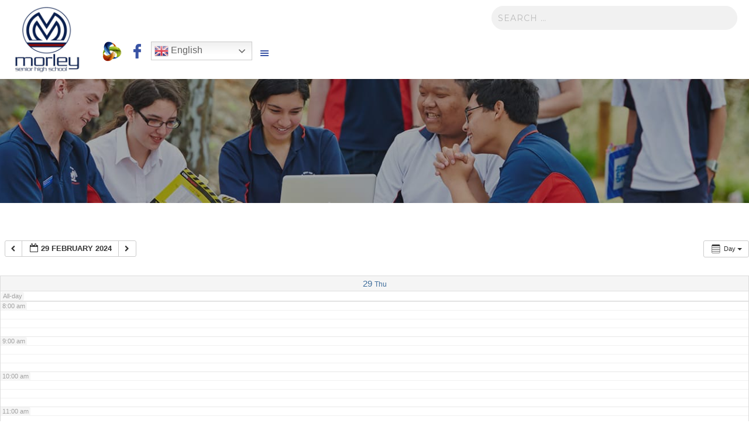

--- FILE ---
content_type: text/html; charset=UTF-8
request_url: https://morleyshs.wa.edu.au/calendar/action~oneday/exact_date~29-2-2024/
body_size: 13553
content:
<!DOCTYPE html>
<!--[if IEMobile 7 ]> <html lang="en-US" class="no-js iem7"> <![endif]-->
<!--[if lt IE 7 ]> <html lang="en-US" class="no-js ie6 oldie"> <![endif]-->
<!--[if IE 7 ]>    <html lang="en-US" class="no-js ie7 oldie"> <![endif]-->
<!--[if IE 8 ]>    <html lang="en-US" class="no-js ie8 oldie"> <![endif]-->
<!--[if (gte IE 9)|(gt IEMobile 7)|!(IEMobile)|!(IE)]><!--><html lang="en-US" class="no-js"><!--<![endif]-->
<head>
	<meta charset="UTF-8" />
	<meta http-equiv="X-UA-Compatible" content="IE=edge">
	<meta name="viewport" content="width=device-width, initial-scale=1">
	<title>Calendar - Morley Senior High School</title>
		<link rel="icon" type="image/png" href="https://morleyshs.wa.edu.au/wp-content/uploads/2018/05/Morley-SHS-favicon.png">
		<link rel="profile" href="https://gmpg.org/xfn/11" />
	<link rel="pingback" href="https://morleyshs.wa.edu.au/xmlrpc.php" />

<!--[if lt IE 9]>
<script src="https://morleyshs.wa.edu.au/wp-content/themes/morleyshs/js/html5.js" type="text/javascript"></script>
<![endif]-->
    <link href='https://fonts.googleapis.com/css?family=Open+Sans:400italic,400,700,300' rel='stylesheet' type='text/css'>
    <link href="https://fonts.googleapis.com/css?family=Montserrat:300,400,600" rel="stylesheet">
    <link href="https://fonts.googleapis.com/css?family=Raleway:400,600,700,800" rel="stylesheet">

<meta name='robots' content='index, follow, max-image-preview:large, max-snippet:-1, max-video-preview:-1' />
	<style>img:is([sizes="auto" i], [sizes^="auto," i]) { contain-intrinsic-size: 3000px 1500px }</style>
	
	<!-- This site is optimized with the Yoast SEO plugin v24.1 - https://yoast.com/wordpress/plugins/seo/ -->
	<link rel="canonical" href="https://morleyshs.wa.edu.au/calendar/" />
	<meta property="og:locale" content="en_US" />
	<meta property="og:type" content="article" />
	<meta property="og:title" content="Calendar - Morley Senior High School" />
	<meta property="og:url" content="https://morleyshs.wa.edu.au/calendar/" />
	<meta property="og:site_name" content="Morley Senior High School" />
	<meta name="twitter:card" content="summary_large_image" />
	<script type="application/ld+json" class="yoast-schema-graph">{"@context":"https://schema.org","@graph":[{"@type":"WebPage","@id":"https://morleyshs.wa.edu.au/calendar/","url":"https://morleyshs.wa.edu.au/calendar/","name":"Calendar - Morley Senior High School","isPartOf":{"@id":"https://morleyshs.wa.edu.au/#website"},"datePublished":"2022-04-13T08:42:43+00:00","dateModified":"2022-04-13T08:42:43+00:00","breadcrumb":{"@id":"https://morleyshs.wa.edu.au/calendar/#breadcrumb"},"inLanguage":"en-US","potentialAction":[{"@type":"ReadAction","target":["https://morleyshs.wa.edu.au/calendar/"]}]},{"@type":"BreadcrumbList","@id":"https://morleyshs.wa.edu.au/calendar/#breadcrumb","itemListElement":[{"@type":"ListItem","position":1,"name":"Home","item":"https://morleyshs.wa.edu.au/"},{"@type":"ListItem","position":2,"name":"Calendar"}]},{"@type":"WebSite","@id":"https://morleyshs.wa.edu.au/#website","url":"https://morleyshs.wa.edu.au/","name":"Morley Senior High School","description":"Together we achieve","potentialAction":[{"@type":"SearchAction","target":{"@type":"EntryPoint","urlTemplate":"https://morleyshs.wa.edu.au/?s={search_term_string}"},"query-input":{"@type":"PropertyValueSpecification","valueRequired":true,"valueName":"search_term_string"}}],"inLanguage":"en-US"}]}</script>
	<!-- / Yoast SEO plugin. -->


<link rel='dns-prefetch' href='//cdnjs.cloudflare.com' />
<script type="text/javascript">
/* <![CDATA[ */
window._wpemojiSettings = {"baseUrl":"https:\/\/s.w.org\/images\/core\/emoji\/16.0.1\/72x72\/","ext":".png","svgUrl":"https:\/\/s.w.org\/images\/core\/emoji\/16.0.1\/svg\/","svgExt":".svg","source":{"concatemoji":"https:\/\/morleyshs.wa.edu.au\/wp-includes\/js\/wp-emoji-release.min.js?ver=6.8.3"}};
/*! This file is auto-generated */
!function(s,n){var o,i,e;function c(e){try{var t={supportTests:e,timestamp:(new Date).valueOf()};sessionStorage.setItem(o,JSON.stringify(t))}catch(e){}}function p(e,t,n){e.clearRect(0,0,e.canvas.width,e.canvas.height),e.fillText(t,0,0);var t=new Uint32Array(e.getImageData(0,0,e.canvas.width,e.canvas.height).data),a=(e.clearRect(0,0,e.canvas.width,e.canvas.height),e.fillText(n,0,0),new Uint32Array(e.getImageData(0,0,e.canvas.width,e.canvas.height).data));return t.every(function(e,t){return e===a[t]})}function u(e,t){e.clearRect(0,0,e.canvas.width,e.canvas.height),e.fillText(t,0,0);for(var n=e.getImageData(16,16,1,1),a=0;a<n.data.length;a++)if(0!==n.data[a])return!1;return!0}function f(e,t,n,a){switch(t){case"flag":return n(e,"\ud83c\udff3\ufe0f\u200d\u26a7\ufe0f","\ud83c\udff3\ufe0f\u200b\u26a7\ufe0f")?!1:!n(e,"\ud83c\udde8\ud83c\uddf6","\ud83c\udde8\u200b\ud83c\uddf6")&&!n(e,"\ud83c\udff4\udb40\udc67\udb40\udc62\udb40\udc65\udb40\udc6e\udb40\udc67\udb40\udc7f","\ud83c\udff4\u200b\udb40\udc67\u200b\udb40\udc62\u200b\udb40\udc65\u200b\udb40\udc6e\u200b\udb40\udc67\u200b\udb40\udc7f");case"emoji":return!a(e,"\ud83e\udedf")}return!1}function g(e,t,n,a){var r="undefined"!=typeof WorkerGlobalScope&&self instanceof WorkerGlobalScope?new OffscreenCanvas(300,150):s.createElement("canvas"),o=r.getContext("2d",{willReadFrequently:!0}),i=(o.textBaseline="top",o.font="600 32px Arial",{});return e.forEach(function(e){i[e]=t(o,e,n,a)}),i}function t(e){var t=s.createElement("script");t.src=e,t.defer=!0,s.head.appendChild(t)}"undefined"!=typeof Promise&&(o="wpEmojiSettingsSupports",i=["flag","emoji"],n.supports={everything:!0,everythingExceptFlag:!0},e=new Promise(function(e){s.addEventListener("DOMContentLoaded",e,{once:!0})}),new Promise(function(t){var n=function(){try{var e=JSON.parse(sessionStorage.getItem(o));if("object"==typeof e&&"number"==typeof e.timestamp&&(new Date).valueOf()<e.timestamp+604800&&"object"==typeof e.supportTests)return e.supportTests}catch(e){}return null}();if(!n){if("undefined"!=typeof Worker&&"undefined"!=typeof OffscreenCanvas&&"undefined"!=typeof URL&&URL.createObjectURL&&"undefined"!=typeof Blob)try{var e="postMessage("+g.toString()+"("+[JSON.stringify(i),f.toString(),p.toString(),u.toString()].join(",")+"));",a=new Blob([e],{type:"text/javascript"}),r=new Worker(URL.createObjectURL(a),{name:"wpTestEmojiSupports"});return void(r.onmessage=function(e){c(n=e.data),r.terminate(),t(n)})}catch(e){}c(n=g(i,f,p,u))}t(n)}).then(function(e){for(var t in e)n.supports[t]=e[t],n.supports.everything=n.supports.everything&&n.supports[t],"flag"!==t&&(n.supports.everythingExceptFlag=n.supports.everythingExceptFlag&&n.supports[t]);n.supports.everythingExceptFlag=n.supports.everythingExceptFlag&&!n.supports.flag,n.DOMReady=!1,n.readyCallback=function(){n.DOMReady=!0}}).then(function(){return e}).then(function(){var e;n.supports.everything||(n.readyCallback(),(e=n.source||{}).concatemoji?t(e.concatemoji):e.wpemoji&&e.twemoji&&(t(e.twemoji),t(e.wpemoji)))}))}((window,document),window._wpemojiSettings);
/* ]]> */
</script>
<link rel='stylesheet' id='ai1ec_style-css' href='//morleyshs.wa.edu.au/wp-content/plugins/all-in-one-event-calendar/public/themes-ai1ec/vortex/css/ai1ec_parsed_css.css?ver=3.0.0' type='text/css' media='all' />
<link rel='stylesheet' id='jquery.bxslider-css' href='https://morleyshs.wa.edu.au/wp-content/plugins/bxslider-integration/assets/css/bxslider-integration.min.css?ver=6.8.3' type='text/css' media='all' />
<link rel='stylesheet' id='ith-hover-effecthover_style-css' href='https://morleyshs.wa.edu.au/wp-content/plugins/image-hover-effects-for-vc//css/hover-effect/imagehover-styles.css?ver=6.8.3' type='text/css' media='all' />
<link rel='stylesheet' id='ith-hover-effectit_style-css' href='https://morleyshs.wa.edu.au/wp-content/plugins/image-hover-effects-for-vc//css/style.css?ver=6.8.3' type='text/css' media='all' />
<link rel='stylesheet' id='carousel-anything-css-css' href='https://morleyshs.wa.edu.au/wp-content/plugins/carousel-anything-for-vc/carousel-anything/css/style.css?ver=1.12' type='text/css' media='all' />
<link rel='stylesheet' id='carousel-anything-owl-css' href='https://morleyshs.wa.edu.au/wp-content/plugins/carousel-anything-for-vc/carousel-anything/css/owl.theme.default.css?ver=1.12' type='text/css' media='all' />
<link rel='stylesheet' id='carousel-anything-transitions-css' href='https://morleyshs.wa.edu.au/wp-content/plugins/carousel-anything-for-vc/carousel-anything/css/owl.carousel.css?ver=1.12' type='text/css' media='all' />
<link rel='stylesheet' id='carousel-anything-animate-css' href='https://morleyshs.wa.edu.au/wp-content/plugins/carousel-anything-for-vc/carousel-anything/css/animate.css?ver=1.12' type='text/css' media='all' />
<link rel='stylesheet' id='gcp-owl-carousel-css-css' href='https://morleyshs.wa.edu.au/wp-content/plugins/carousel-anything-for-vc/carousel-anything/css/style.css?ver=1.12' type='text/css' media='all' />
<link rel='stylesheet' id='carousel-anything-single-post-css' href='https://morleyshs.wa.edu.au/wp-content/plugins/carousel-anything-for-vc/carousel-anything/css/single-post.css?ver=1.12' type='text/css' media='all' />
<style id='wp-emoji-styles-inline-css' type='text/css'>

	img.wp-smiley, img.emoji {
		display: inline !important;
		border: none !important;
		box-shadow: none !important;
		height: 1em !important;
		width: 1em !important;
		margin: 0 0.07em !important;
		vertical-align: -0.1em !important;
		background: none !important;
		padding: 0 !important;
	}
</style>
<link rel='stylesheet' id='wp-block-library-css' href='https://morleyshs.wa.edu.au/wp-includes/css/dist/block-library/style.min.css?ver=6.8.3' type='text/css' media='all' />
<style id='classic-theme-styles-inline-css' type='text/css'>
/*! This file is auto-generated */
.wp-block-button__link{color:#fff;background-color:#32373c;border-radius:9999px;box-shadow:none;text-decoration:none;padding:calc(.667em + 2px) calc(1.333em + 2px);font-size:1.125em}.wp-block-file__button{background:#32373c;color:#fff;text-decoration:none}
</style>
<style id='global-styles-inline-css' type='text/css'>
:root{--wp--preset--aspect-ratio--square: 1;--wp--preset--aspect-ratio--4-3: 4/3;--wp--preset--aspect-ratio--3-4: 3/4;--wp--preset--aspect-ratio--3-2: 3/2;--wp--preset--aspect-ratio--2-3: 2/3;--wp--preset--aspect-ratio--16-9: 16/9;--wp--preset--aspect-ratio--9-16: 9/16;--wp--preset--color--black: #000000;--wp--preset--color--cyan-bluish-gray: #abb8c3;--wp--preset--color--white: #ffffff;--wp--preset--color--pale-pink: #f78da7;--wp--preset--color--vivid-red: #cf2e2e;--wp--preset--color--luminous-vivid-orange: #ff6900;--wp--preset--color--luminous-vivid-amber: #fcb900;--wp--preset--color--light-green-cyan: #7bdcb5;--wp--preset--color--vivid-green-cyan: #00d084;--wp--preset--color--pale-cyan-blue: #8ed1fc;--wp--preset--color--vivid-cyan-blue: #0693e3;--wp--preset--color--vivid-purple: #9b51e0;--wp--preset--gradient--vivid-cyan-blue-to-vivid-purple: linear-gradient(135deg,rgba(6,147,227,1) 0%,rgb(155,81,224) 100%);--wp--preset--gradient--light-green-cyan-to-vivid-green-cyan: linear-gradient(135deg,rgb(122,220,180) 0%,rgb(0,208,130) 100%);--wp--preset--gradient--luminous-vivid-amber-to-luminous-vivid-orange: linear-gradient(135deg,rgba(252,185,0,1) 0%,rgba(255,105,0,1) 100%);--wp--preset--gradient--luminous-vivid-orange-to-vivid-red: linear-gradient(135deg,rgba(255,105,0,1) 0%,rgb(207,46,46) 100%);--wp--preset--gradient--very-light-gray-to-cyan-bluish-gray: linear-gradient(135deg,rgb(238,238,238) 0%,rgb(169,184,195) 100%);--wp--preset--gradient--cool-to-warm-spectrum: linear-gradient(135deg,rgb(74,234,220) 0%,rgb(151,120,209) 20%,rgb(207,42,186) 40%,rgb(238,44,130) 60%,rgb(251,105,98) 80%,rgb(254,248,76) 100%);--wp--preset--gradient--blush-light-purple: linear-gradient(135deg,rgb(255,206,236) 0%,rgb(152,150,240) 100%);--wp--preset--gradient--blush-bordeaux: linear-gradient(135deg,rgb(254,205,165) 0%,rgb(254,45,45) 50%,rgb(107,0,62) 100%);--wp--preset--gradient--luminous-dusk: linear-gradient(135deg,rgb(255,203,112) 0%,rgb(199,81,192) 50%,rgb(65,88,208) 100%);--wp--preset--gradient--pale-ocean: linear-gradient(135deg,rgb(255,245,203) 0%,rgb(182,227,212) 50%,rgb(51,167,181) 100%);--wp--preset--gradient--electric-grass: linear-gradient(135deg,rgb(202,248,128) 0%,rgb(113,206,126) 100%);--wp--preset--gradient--midnight: linear-gradient(135deg,rgb(2,3,129) 0%,rgb(40,116,252) 100%);--wp--preset--font-size--small: 13px;--wp--preset--font-size--medium: 20px;--wp--preset--font-size--large: 36px;--wp--preset--font-size--x-large: 42px;--wp--preset--spacing--20: 0.44rem;--wp--preset--spacing--30: 0.67rem;--wp--preset--spacing--40: 1rem;--wp--preset--spacing--50: 1.5rem;--wp--preset--spacing--60: 2.25rem;--wp--preset--spacing--70: 3.38rem;--wp--preset--spacing--80: 5.06rem;--wp--preset--shadow--natural: 6px 6px 9px rgba(0, 0, 0, 0.2);--wp--preset--shadow--deep: 12px 12px 50px rgba(0, 0, 0, 0.4);--wp--preset--shadow--sharp: 6px 6px 0px rgba(0, 0, 0, 0.2);--wp--preset--shadow--outlined: 6px 6px 0px -3px rgba(255, 255, 255, 1), 6px 6px rgba(0, 0, 0, 1);--wp--preset--shadow--crisp: 6px 6px 0px rgba(0, 0, 0, 1);}:where(.is-layout-flex){gap: 0.5em;}:where(.is-layout-grid){gap: 0.5em;}body .is-layout-flex{display: flex;}.is-layout-flex{flex-wrap: wrap;align-items: center;}.is-layout-flex > :is(*, div){margin: 0;}body .is-layout-grid{display: grid;}.is-layout-grid > :is(*, div){margin: 0;}:where(.wp-block-columns.is-layout-flex){gap: 2em;}:where(.wp-block-columns.is-layout-grid){gap: 2em;}:where(.wp-block-post-template.is-layout-flex){gap: 1.25em;}:where(.wp-block-post-template.is-layout-grid){gap: 1.25em;}.has-black-color{color: var(--wp--preset--color--black) !important;}.has-cyan-bluish-gray-color{color: var(--wp--preset--color--cyan-bluish-gray) !important;}.has-white-color{color: var(--wp--preset--color--white) !important;}.has-pale-pink-color{color: var(--wp--preset--color--pale-pink) !important;}.has-vivid-red-color{color: var(--wp--preset--color--vivid-red) !important;}.has-luminous-vivid-orange-color{color: var(--wp--preset--color--luminous-vivid-orange) !important;}.has-luminous-vivid-amber-color{color: var(--wp--preset--color--luminous-vivid-amber) !important;}.has-light-green-cyan-color{color: var(--wp--preset--color--light-green-cyan) !important;}.has-vivid-green-cyan-color{color: var(--wp--preset--color--vivid-green-cyan) !important;}.has-pale-cyan-blue-color{color: var(--wp--preset--color--pale-cyan-blue) !important;}.has-vivid-cyan-blue-color{color: var(--wp--preset--color--vivid-cyan-blue) !important;}.has-vivid-purple-color{color: var(--wp--preset--color--vivid-purple) !important;}.has-black-background-color{background-color: var(--wp--preset--color--black) !important;}.has-cyan-bluish-gray-background-color{background-color: var(--wp--preset--color--cyan-bluish-gray) !important;}.has-white-background-color{background-color: var(--wp--preset--color--white) !important;}.has-pale-pink-background-color{background-color: var(--wp--preset--color--pale-pink) !important;}.has-vivid-red-background-color{background-color: var(--wp--preset--color--vivid-red) !important;}.has-luminous-vivid-orange-background-color{background-color: var(--wp--preset--color--luminous-vivid-orange) !important;}.has-luminous-vivid-amber-background-color{background-color: var(--wp--preset--color--luminous-vivid-amber) !important;}.has-light-green-cyan-background-color{background-color: var(--wp--preset--color--light-green-cyan) !important;}.has-vivid-green-cyan-background-color{background-color: var(--wp--preset--color--vivid-green-cyan) !important;}.has-pale-cyan-blue-background-color{background-color: var(--wp--preset--color--pale-cyan-blue) !important;}.has-vivid-cyan-blue-background-color{background-color: var(--wp--preset--color--vivid-cyan-blue) !important;}.has-vivid-purple-background-color{background-color: var(--wp--preset--color--vivid-purple) !important;}.has-black-border-color{border-color: var(--wp--preset--color--black) !important;}.has-cyan-bluish-gray-border-color{border-color: var(--wp--preset--color--cyan-bluish-gray) !important;}.has-white-border-color{border-color: var(--wp--preset--color--white) !important;}.has-pale-pink-border-color{border-color: var(--wp--preset--color--pale-pink) !important;}.has-vivid-red-border-color{border-color: var(--wp--preset--color--vivid-red) !important;}.has-luminous-vivid-orange-border-color{border-color: var(--wp--preset--color--luminous-vivid-orange) !important;}.has-luminous-vivid-amber-border-color{border-color: var(--wp--preset--color--luminous-vivid-amber) !important;}.has-light-green-cyan-border-color{border-color: var(--wp--preset--color--light-green-cyan) !important;}.has-vivid-green-cyan-border-color{border-color: var(--wp--preset--color--vivid-green-cyan) !important;}.has-pale-cyan-blue-border-color{border-color: var(--wp--preset--color--pale-cyan-blue) !important;}.has-vivid-cyan-blue-border-color{border-color: var(--wp--preset--color--vivid-cyan-blue) !important;}.has-vivid-purple-border-color{border-color: var(--wp--preset--color--vivid-purple) !important;}.has-vivid-cyan-blue-to-vivid-purple-gradient-background{background: var(--wp--preset--gradient--vivid-cyan-blue-to-vivid-purple) !important;}.has-light-green-cyan-to-vivid-green-cyan-gradient-background{background: var(--wp--preset--gradient--light-green-cyan-to-vivid-green-cyan) !important;}.has-luminous-vivid-amber-to-luminous-vivid-orange-gradient-background{background: var(--wp--preset--gradient--luminous-vivid-amber-to-luminous-vivid-orange) !important;}.has-luminous-vivid-orange-to-vivid-red-gradient-background{background: var(--wp--preset--gradient--luminous-vivid-orange-to-vivid-red) !important;}.has-very-light-gray-to-cyan-bluish-gray-gradient-background{background: var(--wp--preset--gradient--very-light-gray-to-cyan-bluish-gray) !important;}.has-cool-to-warm-spectrum-gradient-background{background: var(--wp--preset--gradient--cool-to-warm-spectrum) !important;}.has-blush-light-purple-gradient-background{background: var(--wp--preset--gradient--blush-light-purple) !important;}.has-blush-bordeaux-gradient-background{background: var(--wp--preset--gradient--blush-bordeaux) !important;}.has-luminous-dusk-gradient-background{background: var(--wp--preset--gradient--luminous-dusk) !important;}.has-pale-ocean-gradient-background{background: var(--wp--preset--gradient--pale-ocean) !important;}.has-electric-grass-gradient-background{background: var(--wp--preset--gradient--electric-grass) !important;}.has-midnight-gradient-background{background: var(--wp--preset--gradient--midnight) !important;}.has-small-font-size{font-size: var(--wp--preset--font-size--small) !important;}.has-medium-font-size{font-size: var(--wp--preset--font-size--medium) !important;}.has-large-font-size{font-size: var(--wp--preset--font-size--large) !important;}.has-x-large-font-size{font-size: var(--wp--preset--font-size--x-large) !important;}
:where(.wp-block-post-template.is-layout-flex){gap: 1.25em;}:where(.wp-block-post-template.is-layout-grid){gap: 1.25em;}
:where(.wp-block-columns.is-layout-flex){gap: 2em;}:where(.wp-block-columns.is-layout-grid){gap: 2em;}
:root :where(.wp-block-pullquote){font-size: 1.5em;line-height: 1.6;}
</style>
<link rel='stylesheet' id='lswssp-public-css-css' href='https://morleyshs.wa.edu.au/wp-content/plugins/logo-showcase-with-slick-slider/assets/css/lswss-public.css?ver=3.2.8' type='text/css' media='all' />
<link rel='stylesheet' id='megamenu-css' href='https://morleyshs.wa.edu.au/wp-content/uploads/maxmegamenu/style.css?ver=ac8e05' type='text/css' media='all' />
<link rel='stylesheet' id='dashicons-css' href='https://morleyshs.wa.edu.au/wp-includes/css/dashicons.min.css?ver=6.8.3' type='text/css' media='all' />
<link rel='stylesheet' id='font-awesome-css' href='https://morleyshs.wa.edu.au/wp-content/themes/morleyshs/lib/font-awesome/css/font-awesome.min.css?ver=6.8.3' type='text/css' media='all' />
<link rel='stylesheet' id='bootstrap-css' href='https://morleyshs.wa.edu.au/wp-content/themes/morleyshs/lib/bootstrap/css/bootstrap.min.css?ver=6.8.3' type='text/css' media='all' />
<link rel='stylesheet' id='style-bootstrapselect-css' href='https://morleyshs.wa.edu.au/wp-content/themes/morleyshs/lib/bootstrap/css/bootstrap-select.css?ver=6.8.3' type='text/css' media='all' />
<link rel='stylesheet' id='style-bxslider-css' href='https://morleyshs.wa.edu.au/wp-content/themes/morleyshs/lib/jquery.bxslider/jquery.bxslider.css?ver=6.8.3' type='text/css' media='all' />
<link rel='stylesheet' id='style-fancybox-css' href='https://morleyshs.wa.edu.au/wp-content/themes/morleyshs/lib/jquery.fancybox/jquery.fancybox.css?ver=6.8.3' type='text/css' media='all' />
<link rel='stylesheet' id='style-css' href='https://morleyshs.wa.edu.au/wp-content/themes/morleyshs/style.css?ver=6.8.3' type='text/css' media='all' />
<link rel='stylesheet' id='style-responsive-css' href='https://morleyshs.wa.edu.au/wp-content/themes/morleyshs/style-responsive.css?ver=9.2' type='text/css' media='all' />
<script type="text/javascript" src="https://morleyshs.wa.edu.au/wp-includes/js/jquery/jquery.min.js?ver=3.7.1" id="jquery-core-js"></script>
<script type="text/javascript" src="https://morleyshs.wa.edu.au/wp-includes/js/jquery/jquery-migrate.min.js?ver=3.4.1" id="jquery-migrate-js"></script>
<script type="text/javascript" src="https://morleyshs.wa.edu.au/wp-content/plugins/bxslider-integration/assets/js/bxslider-integration.min.js?ver=6.8.3" id="jquery.bxslider-js"></script>
<script type="text/javascript" src="https://morleyshs.wa.edu.au/wp-content/plugins/jquery-vertical-accordion-menu/js/jquery.hoverIntent.minified.js?ver=6.8.3" id="jqueryhoverintent-js"></script>
<script type="text/javascript" src="https://morleyshs.wa.edu.au/wp-content/plugins/jquery-vertical-accordion-menu/js/jquery.cookie.js?ver=6.8.3" id="jquerycookie-js"></script>
<script type="text/javascript" src="https://morleyshs.wa.edu.au/wp-content/plugins/jquery-vertical-accordion-menu/js/jquery.dcjqaccordion.2.9.js?ver=6.8.3" id="dcjqaccordion-js"></script>
<script type="text/javascript" src="https://morleyshs.wa.edu.au/wp-content/plugins/all-in-one-event-calendar/public/js_cache/calendar.js?ver=3.0.0" id="ai1ec_requirejs-js"></script>
<script type="text/javascript" src="https://morleyshs.wa.edu.au/wp-content/plugins/carousel-anything-for-vc/carousel-anything/js/min/owl.carousel2-min.js?ver=1.3.3" id="carousel-anything-owl-js"></script>
<script type="text/javascript" src="https://morleyshs.wa.edu.au/wp-content/plugins/carousel-anything-for-vc/carousel-anything/js/min/script-min.js?ver=1.12" id="carousel-anything-js"></script>
<script type="text/javascript" src="https://cdnjs.cloudflare.com/ajax/libs/jqueryui/1.12.1/jquery-ui.min.js?ver=6.8.3" id="jqueryui-js"></script>
<script></script><link rel="https://api.w.org/" href="https://morleyshs.wa.edu.au/wp-json/" /><link rel="alternate" title="JSON" type="application/json" href="https://morleyshs.wa.edu.au/wp-json/wp/v2/pages/5944" /><link rel="EditURI" type="application/rsd+xml" title="RSD" href="https://morleyshs.wa.edu.au/xmlrpc.php?rsd" />
<link rel='shortlink' href='https://morleyshs.wa.edu.au/?p=5944' />
<link rel="alternate" title="oEmbed (JSON)" type="application/json+oembed" href="https://morleyshs.wa.edu.au/wp-json/oembed/1.0/embed?url=https%3A%2F%2Fmorleyshs.wa.edu.au%2Fcalendar%2F" />
<link rel="alternate" title="oEmbed (XML)" type="text/xml+oembed" href="https://morleyshs.wa.edu.au/wp-json/oembed/1.0/embed?url=https%3A%2F%2Fmorleyshs.wa.edu.au%2Fcalendar%2F&#038;format=xml" />

        <script type="text/javascript">
            var jQueryMigrateHelperHasSentDowngrade = false;

			window.onerror = function( msg, url, line, col, error ) {
				// Break out early, do not processing if a downgrade reqeust was already sent.
				if ( jQueryMigrateHelperHasSentDowngrade ) {
					return true;
                }

				var xhr = new XMLHttpRequest();
				var nonce = '9208ddb390';
				var jQueryFunctions = [
					'andSelf',
					'browser',
					'live',
					'boxModel',
					'support.boxModel',
					'size',
					'swap',
					'clean',
					'sub',
                ];
				var match_pattern = /\)\.(.+?) is not a function/;
                var erroredFunction = msg.match( match_pattern );

                // If there was no matching functions, do not try to downgrade.
                if ( null === erroredFunction || typeof erroredFunction !== 'object' || typeof erroredFunction[1] === "undefined" || -1 === jQueryFunctions.indexOf( erroredFunction[1] ) ) {
                    return true;
                }

                // Set that we've now attempted a downgrade request.
                jQueryMigrateHelperHasSentDowngrade = true;

				xhr.open( 'POST', 'https://morleyshs.wa.edu.au/wp-admin/admin-ajax.php' );
				xhr.setRequestHeader( 'Content-Type', 'application/x-www-form-urlencoded' );
				xhr.onload = function () {
					var response,
                        reload = false;

					if ( 200 === xhr.status ) {
                        try {
                        	response = JSON.parse( xhr.response );

                        	reload = response.data.reload;
                        } catch ( e ) {
                        	reload = false;
                        }
                    }

					// Automatically reload the page if a deprecation caused an automatic downgrade, ensure visitors get the best possible experience.
					if ( reload ) {
						location.reload();
                    }
				};

				xhr.send( encodeURI( 'action=jquery-migrate-downgrade-version&_wpnonce=' + nonce ) );

				// Suppress error alerts in older browsers
				return true;
			}
        </script>

		<meta name="generator" content="Powered by WPBakery Page Builder - drag and drop page builder for WordPress."/>
		<style type="text/css" id="wp-custom-css">
			a:focus {
	outline: none;
}

#gtranslate_wrapper {
	left: 20px!important;
	bottom: 10px!important;
}		</style>
		<noscript><style> .wpb_animate_when_almost_visible { opacity: 1; }</style></noscript><style type="text/css">/** Mega Menu CSS: fs **/</style>
</head>

<body data-rsssl=1 class="wp-singular page-template-default page page-id-5944 wp-theme-morleyshs mega-menu-primary wpb-js-composer js-comp-ver-7.9 vc_responsive">
<div id="page" class="hfeed site">
        <header id="masthead" class="site-header" role="banner">
        <div class="inner-header-wrapper">

            <div class="site-icon left-header">
                <a id="logo" href="https://morleyshs.wa.edu.au/"
                   title="Morley Senior High School" rel="home">
                    <img id="site-logo" src="https://morleyshs.wa.edu.au/wp-content/uploads/2021/10/cropped-combined.jpg">
                </a>
            </div>

            <div class="header-right">
                <div class="top-row">
                    <div class="search-input">
                        	<form method="get" id="searchform" action="https://morleyshs.wa.edu.au/" role="search">
		<label for="s" class="assistive-text">Search</label>
		<input type="text" class="field" name="s" value="" id="s" placeholder="Search &hellip;" />
		<input type="submit" class="submit" name="submit" id="searchsubmit" value="Search" />
	</form>
                    </div>
                    <div class="header-socials">
                        <ul>
                            <li><a href="http://portal.det.wa.edu.au/" target='_blank'><img
                                            src="https://morleyshs.wa.edu.au/wp-content/uploads/2018/03/Layer-4.png"
                                            alt="Portal"/></a></li>
                            <li><a href="https://www.facebook.com/MorleyHigh/" target='_blank'><img
                                            src="https://morleyshs.wa.edu.au/wp-content/uploads/2018/05/Layer-32.png"
                                            alt="Follow us on Facebook"/></a></li>
                        </ul>
                    </div>
                    <div class="language-translator">
                        <div class="inner-language-translator">
                            <div class="gtranslate_wrapper" id="gt-wrapper-23438756"></div>                        </div>
                    </div>
                </div>
                <div class="bottom-row">
                    <div id="mega-menu-wrap-primary" class="mega-menu-wrap"><div class="mega-menu-toggle"><div class="mega-toggle-blocks-left"></div><div class="mega-toggle-blocks-center"></div><div class="mega-toggle-blocks-right"><div class='mega-toggle-block mega-menu-toggle-block mega-toggle-block-1' id='mega-toggle-block-1' tabindex='0'><span class='mega-toggle-label' role='button' aria-expanded='false'><span class='mega-toggle-label-closed'></span><span class='mega-toggle-label-open'></span></span></div></div></div><ul id="mega-menu-primary" class="mega-menu max-mega-menu mega-menu-horizontal mega-no-js" data-event="hover" data-effect="fade" data-effect-speed="200" data-effect-mobile="disabled" data-effect-speed-mobile="0" data-mobile-force-width="body" data-second-click="close" data-document-click="collapse" data-vertical-behaviour="standard" data-breakpoint="1450" data-unbind="true" data-mobile-state="collapse_all" data-mobile-direction="vertical" data-hover-intent-timeout="300" data-hover-intent-interval="100"><li class='mega-menu-item mega-menu-item-type-post_type mega-menu-item-object-page mega-menu-item-home mega-menu-item-has-children mega-align-bottom-left mega-menu-flyout mega-menu-item-256' id='mega-menu-item-256'><a class="mega-menu-link" href="https://morleyshs.wa.edu.au/" aria-expanded="false" tabindex="0">Home<span class="mega-indicator"></span></a>
<ul class="mega-sub-menu">
<li class='mega-menu-item mega-menu-item-type-post_type mega-menu-item-object-page mega-menu-item-257' id='mega-menu-item-257'><a class="mega-menu-link" href="https://morleyshs.wa.edu.au/about/about-the-school/">About The School</a></li><li class='mega-menu-item mega-menu-item-type-post_type mega-menu-item-object-page mega-menu-item-918' id='mega-menu-item-918'><a class="mega-menu-link" href="https://morleyshs.wa.edu.au/about/our-board/">School Board</a></li><li class='mega-menu-item mega-menu-item-type-post_type mega-menu-item-object-page mega-menu-item-921' id='mega-menu-item-921'><a class="mega-menu-link" href="https://morleyshs.wa.edu.au/about/key-documents/">Key Documents</a></li><li class='mega-menu-item mega-menu-item-type-post_type mega-menu-item-object-page mega-menu-item-9217' id='mega-menu-item-9217'><a class="mega-menu-link" href="https://morleyshs.wa.edu.au/sample-page/history/">History</a></li></ul>
</li><li class='mega-menu-item mega-menu-item-type-post_type mega-menu-item-object-page mega-menu-item-has-children mega-align-bottom-left mega-menu-flyout mega-menu-item-258' id='mega-menu-item-258'><a class="mega-menu-link" href="/course/aviation/" aria-expanded="false" tabindex="0">Learning Programs<span class="mega-indicator"></span></a>
<ul class="mega-sub-menu">
<li class='mega-menu-item mega-menu-item-type-post_type mega-menu-item-object-course mega-menu-item-927' id='mega-menu-item-927'><a class="mega-menu-link" href="https://morleyshs.wa.edu.au/course/automotive-trade/">Automotive Trade Training</a></li><li class='mega-menu-item mega-menu-item-type-post_type mega-menu-item-object-course mega-menu-item-930' id='mega-menu-item-930'><a class="mega-menu-link" href="https://morleyshs.wa.edu.au/course/aviation/">Aviation Academy</a></li><li class='mega-menu-item mega-menu-item-type-post_type mega-menu-item-object-course mega-menu-item-933' id='mega-menu-item-933'><a class="mega-menu-link" href="https://morleyshs.wa.edu.au/course/english/">English</a></li><li class='mega-menu-item mega-menu-item-type-post_type mega-menu-item-object-course mega-menu-item-936' id='mega-menu-item-936'><a class="mega-menu-link" href="https://morleyshs.wa.edu.au/course/hass/">HASS</a></li><li class='mega-menu-item mega-menu-item-type-post_type mega-menu-item-object-course mega-menu-item-939' id='mega-menu-item-939'><a class="mega-menu-link" href="https://morleyshs.wa.edu.au/course/health-physical-education/">Health &amp; Physical Education</a></li><li class='mega-menu-item mega-menu-item-type-post_type mega-menu-item-object-course mega-menu-item-942' id='mega-menu-item-942'><a class="mega-menu-link" href="https://morleyshs.wa.edu.au/course/languages/">Languages</a></li><li class='mega-menu-item mega-menu-item-type-post_type mega-menu-item-object-course mega-menu-item-945' id='mega-menu-item-945'><a class="mega-menu-link" href="https://morleyshs.wa.edu.au/course/mathematics/">Mathematics</a></li><li class='mega-menu-item mega-menu-item-type-post_type mega-menu-item-object-course mega-menu-item-948' id='mega-menu-item-948'><a class="mega-menu-link" href="https://morleyshs.wa.edu.au/course/multimedia-broadcasting/">Media Arts Design Academy</a></li><li class='mega-menu-item mega-menu-item-type-post_type mega-menu-item-object-course mega-menu-item-951' id='mega-menu-item-951'><a class="mega-menu-link" href="https://morleyshs.wa.edu.au/course/performance-plus/">Performance Plus</a></li><li class='mega-menu-item mega-menu-item-type-post_type mega-menu-item-object-course mega-menu-item-954' id='mega-menu-item-954'><a class="mega-menu-link" href="https://morleyshs.wa.edu.au/course/science/">Science</a></li><li class='mega-menu-item mega-menu-item-type-post_type mega-menu-item-object-course mega-menu-item-957' id='mega-menu-item-957'><a class="mega-menu-link" href="https://morleyshs.wa.edu.au/course/technologies/">Technologies</a></li><li class='mega-menu-item mega-menu-item-type-post_type mega-menu-item-object-course mega-menu-item-960' id='mega-menu-item-960'><a class="mega-menu-link" href="https://morleyshs.wa.edu.au/course/the-arts/">The Arts</a></li></ul>
</li><li class='mega-menu-item mega-menu-item-type-post_type mega-menu-item-object-page mega-menu-item-has-children mega-align-bottom-left mega-menu-flyout mega-menu-item-865' id='mega-menu-item-865'><a class="mega-menu-link" href="https://morleyshs.wa.edu.au/contributions-and-charges-years-7-10/international-students/" aria-expanded="false" tabindex="0">International Connections<span class="mega-indicator"></span></a>
<ul class="mega-sub-menu">
<li class='mega-menu-item mega-menu-item-type-post_type mega-menu-item-object-page mega-menu-item-5216' id='mega-menu-item-5216'><a class="mega-menu-link" href="https://morleyshs.wa.edu.au/contributions-and-charges-years-7-10/">Student Guide</a></li><li class='mega-menu-item mega-menu-item-type-post_type mega-menu-item-object-page mega-menu-item-5782' id='mega-menu-item-5782'><a class="mega-menu-link" href="https://morleyshs.wa.edu.au/sister-schools/">Sister Schools</a></li><li class='mega-menu-item mega-menu-item-type-post_type mega-menu-item-object-page mega-menu-item-8956' id='mega-menu-item-8956'><a class="mega-menu-link" href="https://morleyshs.wa.edu.au/student-testimonial/">Student Testimonial</a></li></ul>
</li><li class='mega-menu-item mega-menu-item-type-custom mega-menu-item-object-custom mega-menu-item-has-children mega-align-bottom-left mega-menu-flyout mega-menu-item-2752' id='mega-menu-item-2752'><a class="mega-menu-link" href="#" aria-expanded="false" tabindex="0">Students<span class="mega-indicator"></span></a>
<ul class="mega-sub-menu">
<li class='mega-menu-item mega-menu-item-type-post_type mega-menu-item-object-page mega-menu-item-6382' id='mega-menu-item-6382'><a class="mega-menu-link" href="https://morleyshs.wa.edu.au/year-9-subject-selection-handbook-2023-2/">Subject Selection Handbooks</a></li><li class='mega-menu-item mega-menu-item-type-post_type mega-menu-item-object-page mega-menu-item-7704' id='mega-menu-item-7704'><a class="mega-menu-link" href="https://morleyshs.wa.edu.au/school-uniform/">School Uniform</a></li><li class='mega-menu-item mega-menu-item-type-post_type mega-menu-item-object-page mega-menu-item-2755' id='mega-menu-item-2755'><a class="mega-menu-link" href="https://morleyshs.wa.edu.au/explore-career-and-course-options/">Explore Career &amp; Course options</a></li><li class='mega-menu-item mega-menu-item-type-custom mega-menu-item-object-custom mega-menu-item-2977' id='mega-menu-item-2977'><a class="mega-menu-link" href="https://client.subjectselectiononline.com.au/?school=ujth7">Subject Selection Online</a></li></ul>
</li><li class='mega-menu-item mega-menu-item-type-post_type mega-menu-item-object-page mega-menu-item-has-children mega-align-bottom-left mega-menu-flyout mega-menu-item-1171' id='mega-menu-item-1171'><a class="mega-menu-link" href="https://morleyshs.wa.edu.au/about/enrolments/" aria-expanded="false" tabindex="0">Enrolments<span class="mega-indicator"></span></a>
<ul class="mega-sub-menu">
<li class='mega-menu-item mega-menu-item-type-post_type mega-menu-item-object-page mega-menu-item-5743' id='mega-menu-item-5743'><a class="mega-menu-link" href="https://morleyshs.wa.edu.au/enrolment-process/">Apply now for 2026</a></li></ul>
</li><li class='mega-menu-item mega-menu-item-type-post_type mega-menu-item-object-page mega-menu-item-has-children mega-align-bottom-left mega-menu-flyout mega-menu-item-1183' id='mega-menu-item-1183'><a class="mega-menu-link" href="/about-the-school/" aria-expanded="false" tabindex="0">Parents<span class="mega-indicator"></span></a>
<ul class="mega-sub-menu">
<li class='mega-menu-item mega-menu-item-type-post_type mega-menu-item-object-page mega-menu-item-6736' id='mega-menu-item-6736'><a class="mega-menu-link" href="https://morleyshs.wa.edu.au/quick-links/">Quick Links</a></li><li class='mega-menu-item mega-menu-item-type-post_type mega-menu-item-object-page mega-menu-item-3773' id='mega-menu-item-3773'><a class="mega-menu-link" href="https://morleyshs.wa.edu.au/useful-it-tips-for-parents/">Useful IT tips</a></li><li class='mega-menu-item mega-menu-item-type-post_type mega-menu-item-object-page mega-menu-item-5175' id='mega-menu-item-5175'><a class="mega-menu-link" href="https://morleyshs.wa.edu.au/booklists/">Booklists</a></li><li class='mega-menu-item mega-menu-item-type-post_type mega-menu-item-object-page mega-menu-item-5598' id='mega-menu-item-5598'><a class="mega-menu-link" href="https://morleyshs.wa.edu.au/contributions-and-charges/">Contributions and Charges</a></li><li class='mega-menu-item mega-menu-item-type-post_type mega-menu-item-object-page mega-menu-item-8641' id='mega-menu-item-8641'><a class="mega-menu-link" href="https://morleyshs.wa.edu.au/thank-you/">School Finance</a></li><li class='mega-menu-item mega-menu-item-type-post_type mega-menu-item-object-page mega-menu-item-7634' id='mega-menu-item-7634'><a class="mega-menu-link" href="https://morleyshs.wa.edu.au/term-dates/">Important Dates and Times</a></li><li class='mega-menu-item mega-menu-item-type-post_type mega-menu-item-object-page mega-menu-item-4068' id='mega-menu-item-4068'><a class="mega-menu-link" href="https://morleyshs.wa.edu.au/school-policies/">School Policies and Procedures</a></li></ul>
</li><li class='mega-menu-item mega-menu-item-type-custom mega-menu-item-object-custom mega-menu-item-has-children mega-align-bottom-left mega-menu-flyout mega-menu-item-4884' id='mega-menu-item-4884'><a class="mega-menu-link" href="#" aria-expanded="false" tabindex="0">ICT<span class="mega-indicator"></span></a>
<ul class="mega-sub-menu">
<li class='mega-menu-item mega-menu-item-type-post_type mega-menu-item-object-page mega-menu-item-3459' id='mega-menu-item-3459'><a class="mega-menu-link" href="https://morleyshs.wa.edu.au/e-learning/">E-Learning</a></li><li class='mega-menu-item mega-menu-item-type-post_type mega-menu-item-object-page mega-menu-item-5354' id='mega-menu-item-5354'><a class="mega-menu-link" href="https://morleyshs.wa.edu.au/ict-byod/">ICT – BYOD</a></li><li class='mega-menu-item mega-menu-item-type-post_type mega-menu-item-object-page mega-menu-item-4976' id='mega-menu-item-4976'><a class="mega-menu-link" href="https://morleyshs.wa.edu.au/byod/">ICT – Policy</a></li></ul>
</li><li class='mega-menu-item mega-menu-item-type-post_type mega-menu-item-object-page mega-align-bottom-left mega-menu-flyout mega-menu-item-1195' id='mega-menu-item-1195'><a class="mega-menu-link" href="https://morleyshs.wa.edu.au/news-events/" tabindex="0">News &#038; Events</a></li><li class='mega-menu-item mega-menu-item-type-post_type mega-menu-item-object-page mega-align-bottom-left mega-menu-flyout mega-menu-item-266' id='mega-menu-item-266'><a class="mega-menu-link" href="https://morleyshs.wa.edu.au/contact-us/" tabindex="0">Contact Us</a></li></ul></div>                </div>
            </div>


        </div>
    </header><!-- #masthead .site-header -->


    <!--          <div id="tagline" class="site-tagline">
            <div class="container">

                

            </div>
        </div>
    -->
    <div id="main" class="site-main">
    <div class="inner-featured">
        <div class="inner-featured-bg" style="background-image:url(https://morleyshs.wa.edu.au/wp-content/themes/morleyshs/images/main-header-image.jpg);">
                    </div>
    </div>

<div class="container clearfix" id="egh_about_us_container">
    <div class="row">
        <div class="col-md-12">
            <div id="content" role="main">

                
                    
<article id="post-5944" class="post-5944 page type-page status-publish hentry">

	<header class="page-header has-breadcrumbs">
		<h1 class="entry-title">Calendar</h1>
		 	</header><!-- .entry-header -->

	<div class="entry-content">

		<!-- START All-in-One Event Calendar Plugin - Version 3.0.0 -->
<div id="ai1ec-container"
	 class="ai1ec-main-container ">
	<p><!-- Time.ly Calendar placeholder --></p>

	<div id="ai1ec-calendar" class="timely ai1ec-calendar">
					
						<div class="timely ai1ec-calendar-toolbar ai1ec-clearfix
		">
		<ul class="ai1ec-nav ai1ec-nav-pills ai1ec-pull-left ai1ec-filters">
			
			
					</ul>
		<div class="ai1ec-pull-right">
					
				</div>
	</div>
		<div id="ai1ec-calendar-view-container"
			 class="ai1ec-calendar-view-container">
			<div id="ai1ec-calendar-view-loading"
				 class="ai1ec-loading ai1ec-calendar-view-loading"></div>
			<div id="ai1ec-calendar-view" class="ai1ec-calendar-view">
				<div class="ai1ec-clearfix">
		<div class="ai1ec-views-dropdown ai1ec-btn-group ai1ec-pull-right">
		<a class="ai1ec-btn ai1ec-btn-sm ai1ec-btn-default ai1ec-dropdown-toggle"
			data-toggle="ai1ec-dropdown">
			<i class="ai1ec-icon-oneday ai1ec-view-icon"></i>
			<span class="ai1ec-hidden-xs ai1ec-hidden-sm">
				Day
			</span>
			<span class="ai1ec-caret"></span>
		</a>
		<div class="ai1ec-dropdown-menu">
							<div class=""
					data-action="agenda">
					<a id="ai1ec-view-agenda"
						data-type="json"
						class="ai1ec-load-view agenda"
						href="https://morleyshs.wa.edu.au/calendar/action~agenda/exact_date~1709136000/request_format~json/">
						<i class="ai1ec-icon-agenda ai1ec-view-icon"></i>
						<span class="ai1ec-hidden-xs ai1ec-hidden-sm">
							Agenda
						</span>
					</a>
				</div>
							<div class="ai1ec-active"
					data-action="oneday">
					<a id="ai1ec-view-oneday"
						data-type="json"
						class="ai1ec-load-view oneday"
						href="https://morleyshs.wa.edu.au/calendar/action~oneday/exact_date~1709136000/request_format~json/">
						<i class="ai1ec-icon-oneday ai1ec-view-icon"></i>
						<span class="ai1ec-hidden-xs ai1ec-hidden-sm">
							Day
						</span>
					</a>
				</div>
							<div class=""
					data-action="month">
					<a id="ai1ec-view-month"
						data-type="json"
						class="ai1ec-load-view month"
						href="https://morleyshs.wa.edu.au/calendar/action~month/exact_date~1709136000/request_format~json/">
						<i class="ai1ec-icon-month ai1ec-view-icon"></i>
						<span class="ai1ec-hidden-xs ai1ec-hidden-sm">
							Month
						</span>
					</a>
				</div>
							<div class=""
					data-action="week">
					<a id="ai1ec-view-week"
						data-type="json"
						class="ai1ec-load-view week"
						href="https://morleyshs.wa.edu.au/calendar/action~week/exact_date~1709136000/request_format~json/">
						<i class="ai1ec-icon-week ai1ec-view-icon"></i>
						<span class="ai1ec-hidden-xs ai1ec-hidden-sm">
							Week
						</span>
					</a>
				</div>
					</div>
	</div>

	<div class="ai1ec-title-buttons ai1ec-btn-toolbar">
		
		<div class="ai1ec-pagination ai1ec-btn-group">
						<a class="ai1ec-prev-day ai1ec-load-view ai1ec-btn ai1ec-btn-sm
				ai1ec-btn-default "
				data-type="json"
				href="https&#x3A;&#x2F;&#x2F;morleyshs.wa.edu.au&#x2F;calendar&#x2F;action&#x7E;oneday&#x2F;exact_date&#x7E;1709049600&#x2F;request_format&#x7E;json&#x2F;">
				<i class="ai1ec-fa ai1ec-fa-chevron-left"></i>
			</a>
								<a
	class="ai1ec-minical-trigger ai1ec-btn ai1ec-btn-sm ai1ec-btn-default
    ai1ec-tooltip-trigger"
			data-date="28/2/2024"
			data-date-format="d/m/yyyy"
			data-date-weekstart="1"
			href="#"
			data-href="https://morleyshs.wa.edu.au/calendar/action~oneday/exact_date~__DATE__/"
			data-lang="en-US"
		data-type="json"
	title="Choose a date using calendar"
	>
	<i class="ai1ec-fa ai1ec-fa-calendar-o ai1ec-fa-fw ai1ec-fa-lg"></i>
  <span class="ai1ec-calendar-title">29 February 2024</span>
  <span class="ai1ec-calendar-title-short"></span>
</a>

								<a class="ai1ec-next-day ai1ec-load-view ai1ec-btn ai1ec-btn-sm
				ai1ec-btn-default "
				data-type="json"
				href="https&#x3A;&#x2F;&#x2F;morleyshs.wa.edu.au&#x2F;calendar&#x2F;action&#x7E;oneday&#x2F;exact_date&#x7E;1709222400&#x2F;request_format&#x7E;json&#x2F;">
				<i class="ai1ec-fa ai1ec-fa-chevron-right"></i>
			</a>
			</div>

		
					
			</div>
			
	</div>


<table class="ai1ec-oneday-view-original">
	<thead>
		<tr>
							<th class="ai1ec-weekday
					">
															<a class="ai1ec-load-view" href=""
						data-type="json">
						<span class="ai1ec-weekday-date">29</span>
						<span class="ai1ec-weekday-day">Thu</span>
					</a>
				</th>
					</tr>
		<tr>
							<td class="ai1ec-allday-events
					">

											<div class="ai1ec-allday-label">All-day</div>
					
					 
				</td>
			 		</tr>

	</thead>
	<tbody>
		<tr class="ai1ec-oneday">
							<td >

											<div class="ai1ec-grid-container">
															<div class="ai1ec-hour-marker
									"
									style="top: 0px;">
									<div>
										12:00 am
									</div>
								</div>
																	<div class="ai1ec-quarter-marker"
										style="top: 15px;"></div>
																	<div class="ai1ec-quarter-marker"
										style="top: 30px;"></div>
																	<div class="ai1ec-quarter-marker"
										style="top: 45px;"></div>
																							<div class="ai1ec-hour-marker
									"
									style="top: 60px;">
									<div>
										1:00 am
									</div>
								</div>
																	<div class="ai1ec-quarter-marker"
										style="top: 75px;"></div>
																	<div class="ai1ec-quarter-marker"
										style="top: 90px;"></div>
																	<div class="ai1ec-quarter-marker"
										style="top: 105px;"></div>
																							<div class="ai1ec-hour-marker
									"
									style="top: 120px;">
									<div>
										2:00 am
									</div>
								</div>
																	<div class="ai1ec-quarter-marker"
										style="top: 135px;"></div>
																	<div class="ai1ec-quarter-marker"
										style="top: 150px;"></div>
																	<div class="ai1ec-quarter-marker"
										style="top: 165px;"></div>
																							<div class="ai1ec-hour-marker
									"
									style="top: 180px;">
									<div>
										3:00 am
									</div>
								</div>
																	<div class="ai1ec-quarter-marker"
										style="top: 195px;"></div>
																	<div class="ai1ec-quarter-marker"
										style="top: 210px;"></div>
																	<div class="ai1ec-quarter-marker"
										style="top: 225px;"></div>
																							<div class="ai1ec-hour-marker
									"
									style="top: 240px;">
									<div>
										4:00 am
									</div>
								</div>
																	<div class="ai1ec-quarter-marker"
										style="top: 255px;"></div>
																	<div class="ai1ec-quarter-marker"
										style="top: 270px;"></div>
																	<div class="ai1ec-quarter-marker"
										style="top: 285px;"></div>
																							<div class="ai1ec-hour-marker
									"
									style="top: 300px;">
									<div>
										5:00 am
									</div>
								</div>
																	<div class="ai1ec-quarter-marker"
										style="top: 315px;"></div>
																	<div class="ai1ec-quarter-marker"
										style="top: 330px;"></div>
																	<div class="ai1ec-quarter-marker"
										style="top: 345px;"></div>
																							<div class="ai1ec-hour-marker
									"
									style="top: 360px;">
									<div>
										6:00 am
									</div>
								</div>
																	<div class="ai1ec-quarter-marker"
										style="top: 375px;"></div>
																	<div class="ai1ec-quarter-marker"
										style="top: 390px;"></div>
																	<div class="ai1ec-quarter-marker"
										style="top: 405px;"></div>
																							<div class="ai1ec-hour-marker
									"
									style="top: 420px;">
									<div>
										7:00 am
									</div>
								</div>
																	<div class="ai1ec-quarter-marker"
										style="top: 435px;"></div>
																	<div class="ai1ec-quarter-marker"
										style="top: 450px;"></div>
																	<div class="ai1ec-quarter-marker"
										style="top: 465px;"></div>
																							<div class="ai1ec-hour-marker
									ai1ec-business-hour"
									style="top: 480px;">
									<div>
										8:00 am
									</div>
								</div>
																	<div class="ai1ec-quarter-marker"
										style="top: 495px;"></div>
																	<div class="ai1ec-quarter-marker"
										style="top: 510px;"></div>
																	<div class="ai1ec-quarter-marker"
										style="top: 525px;"></div>
																							<div class="ai1ec-hour-marker
									ai1ec-business-hour"
									style="top: 540px;">
									<div>
										9:00 am
									</div>
								</div>
																	<div class="ai1ec-quarter-marker"
										style="top: 555px;"></div>
																	<div class="ai1ec-quarter-marker"
										style="top: 570px;"></div>
																	<div class="ai1ec-quarter-marker"
										style="top: 585px;"></div>
																							<div class="ai1ec-hour-marker
									ai1ec-business-hour"
									style="top: 600px;">
									<div>
										10:00 am
									</div>
								</div>
																	<div class="ai1ec-quarter-marker"
										style="top: 615px;"></div>
																	<div class="ai1ec-quarter-marker"
										style="top: 630px;"></div>
																	<div class="ai1ec-quarter-marker"
										style="top: 645px;"></div>
																							<div class="ai1ec-hour-marker
									ai1ec-business-hour"
									style="top: 660px;">
									<div>
										11:00 am
									</div>
								</div>
																	<div class="ai1ec-quarter-marker"
										style="top: 675px;"></div>
																	<div class="ai1ec-quarter-marker"
										style="top: 690px;"></div>
																	<div class="ai1ec-quarter-marker"
										style="top: 705px;"></div>
																							<div class="ai1ec-hour-marker
									ai1ec-business-hour"
									style="top: 720px;">
									<div>
										12:00 pm
									</div>
								</div>
																	<div class="ai1ec-quarter-marker"
										style="top: 735px;"></div>
																	<div class="ai1ec-quarter-marker"
										style="top: 750px;"></div>
																	<div class="ai1ec-quarter-marker"
										style="top: 765px;"></div>
																							<div class="ai1ec-hour-marker
									ai1ec-business-hour"
									style="top: 780px;">
									<div>
										1:00 pm
									</div>
								</div>
																	<div class="ai1ec-quarter-marker"
										style="top: 795px;"></div>
																	<div class="ai1ec-quarter-marker"
										style="top: 810px;"></div>
																	<div class="ai1ec-quarter-marker"
										style="top: 825px;"></div>
																							<div class="ai1ec-hour-marker
									ai1ec-business-hour"
									style="top: 840px;">
									<div>
										2:00 pm
									</div>
								</div>
																	<div class="ai1ec-quarter-marker"
										style="top: 855px;"></div>
																	<div class="ai1ec-quarter-marker"
										style="top: 870px;"></div>
																	<div class="ai1ec-quarter-marker"
										style="top: 885px;"></div>
																							<div class="ai1ec-hour-marker
									ai1ec-business-hour"
									style="top: 900px;">
									<div>
										3:00 pm
									</div>
								</div>
																	<div class="ai1ec-quarter-marker"
										style="top: 915px;"></div>
																	<div class="ai1ec-quarter-marker"
										style="top: 930px;"></div>
																	<div class="ai1ec-quarter-marker"
										style="top: 945px;"></div>
																							<div class="ai1ec-hour-marker
									ai1ec-business-hour"
									style="top: 960px;">
									<div>
										4:00 pm
									</div>
								</div>
																	<div class="ai1ec-quarter-marker"
										style="top: 975px;"></div>
																	<div class="ai1ec-quarter-marker"
										style="top: 990px;"></div>
																	<div class="ai1ec-quarter-marker"
										style="top: 1005px;"></div>
																							<div class="ai1ec-hour-marker
									ai1ec-business-hour"
									style="top: 1020px;">
									<div>
										5:00 pm
									</div>
								</div>
																	<div class="ai1ec-quarter-marker"
										style="top: 1035px;"></div>
																	<div class="ai1ec-quarter-marker"
										style="top: 1050px;"></div>
																	<div class="ai1ec-quarter-marker"
										style="top: 1065px;"></div>
																							<div class="ai1ec-hour-marker
									"
									style="top: 1080px;">
									<div>
										6:00 pm
									</div>
								</div>
																	<div class="ai1ec-quarter-marker"
										style="top: 1095px;"></div>
																	<div class="ai1ec-quarter-marker"
										style="top: 1110px;"></div>
																	<div class="ai1ec-quarter-marker"
										style="top: 1125px;"></div>
																							<div class="ai1ec-hour-marker
									"
									style="top: 1140px;">
									<div>
										7:00 pm
									</div>
								</div>
																	<div class="ai1ec-quarter-marker"
										style="top: 1155px;"></div>
																	<div class="ai1ec-quarter-marker"
										style="top: 1170px;"></div>
																	<div class="ai1ec-quarter-marker"
										style="top: 1185px;"></div>
																							<div class="ai1ec-hour-marker
									"
									style="top: 1200px;">
									<div>
										8:00 pm
									</div>
								</div>
																	<div class="ai1ec-quarter-marker"
										style="top: 1215px;"></div>
																	<div class="ai1ec-quarter-marker"
										style="top: 1230px;"></div>
																	<div class="ai1ec-quarter-marker"
										style="top: 1245px;"></div>
																							<div class="ai1ec-hour-marker
									"
									style="top: 1260px;">
									<div>
										9:00 pm
									</div>
								</div>
																	<div class="ai1ec-quarter-marker"
										style="top: 1275px;"></div>
																	<div class="ai1ec-quarter-marker"
										style="top: 1290px;"></div>
																	<div class="ai1ec-quarter-marker"
										style="top: 1305px;"></div>
																							<div class="ai1ec-hour-marker
									"
									style="top: 1320px;">
									<div>
										10:00 pm
									</div>
								</div>
																	<div class="ai1ec-quarter-marker"
										style="top: 1335px;"></div>
																	<div class="ai1ec-quarter-marker"
										style="top: 1350px;"></div>
																	<div class="ai1ec-quarter-marker"
										style="top: 1365px;"></div>
																							<div class="ai1ec-hour-marker
									"
									style="top: 1380px;">
									<div>
										11:00 pm
									</div>
								</div>
																	<div class="ai1ec-quarter-marker"
										style="top: 1395px;"></div>
																	<div class="ai1ec-quarter-marker"
										style="top: 1410px;"></div>
																	<div class="ai1ec-quarter-marker"
										style="top: 1425px;"></div>
																												</div>
					
					<div class="ai1ec-day">

						 					</div>

				</td>
			 		</tr>
	</tbody>

</table>

<div class="ai1ec-pull-left"><div class="ai1ec-pagination ai1ec-btn-group">
						<a class="ai1ec-prev-day ai1ec-load-view ai1ec-btn ai1ec-btn-sm
				ai1ec-btn-default "
				data-type="json"
				href="https&#x3A;&#x2F;&#x2F;morleyshs.wa.edu.au&#x2F;calendar&#x2F;action&#x7E;oneday&#x2F;exact_date&#x7E;1709049600&#x2F;request_format&#x7E;json&#x2F;">
				<i class="ai1ec-fa ai1ec-fa-chevron-left"></i>
			</a>
								<a
	class="ai1ec-minical-trigger ai1ec-btn ai1ec-btn-sm ai1ec-btn-default
    ai1ec-tooltip-trigger"
			data-date="28/2/2024"
			data-date-format="d/m/yyyy"
			data-date-weekstart="1"
			href="#"
			data-href="https://morleyshs.wa.edu.au/calendar/action~oneday/exact_date~__DATE__/"
			data-lang="en-US"
		data-type="json"
	title="Choose a date using calendar"
	>
	<i class="ai1ec-fa ai1ec-fa-calendar-o ai1ec-fa-fw ai1ec-fa-lg"></i>
  <span class="ai1ec-calendar-title">29 February 2024</span>
  <span class="ai1ec-calendar-title-short"></span>
</a>

								<a class="ai1ec-next-day ai1ec-load-view ai1ec-btn ai1ec-btn-sm
				ai1ec-btn-default "
				data-type="json"
				href="https&#x3A;&#x2F;&#x2F;morleyshs.wa.edu.au&#x2F;calendar&#x2F;action&#x7E;oneday&#x2F;exact_date&#x7E;1709222400&#x2F;request_format&#x7E;json&#x2F;">
				<i class="ai1ec-fa ai1ec-fa-chevron-right"></i>
			</a>
			</div>
</div>

			</div>
		</div>
		<div class="ai1ec-subscribe-container ai1ec-pull-right ai1ec-btn-group">
			<div class="ai1ec-subscribe-dropdown ai1ec-dropdown ai1ec-dropup ai1ec-btn
	ai1ec-btn-default ai1ec-btn-sm">
	<span role="button" class="ai1ec-dropdown-toggle ai1ec-subscribe"
			data-toggle="ai1ec-dropdown">
		<i class="ai1ec-fa ai1ec-icon-rss ai1ec-fa-lg ai1ec-fa-fw"></i>
		<span class="ai1ec-hidden-xs">
												Subscribe
										<span class="ai1ec-caret"></span>
		</span>
	</span>
			<ul class="ai1ec-dropdown-menu ai1ec-pull-right" role="menu">
		<li>
			<a class="ai1ec-tooltip-trigger ai1ec-tooltip-auto" target="_blank"
				data-placement="left" title="Copy this URL for your own Timely calendar or click to add to your rich-text calendar"
				href="http&#x3A;&#x2F;&#x2F;morleyshs.wa.edu.au&#x2F;&#x3F;plugin&#x3D;all-in-one-event-calendar&amp;controller&#x3D;ai1ec_exporter_controller&amp;action&#x3D;export_events">
				<i class="ai1ec-fa ai1ec-fa-lg ai1ec-fa-fw ai1ec-icon-timely"></i>
				Add to Timely Calendar
			</a>
		</li>
		<li>
			<a class="ai1ec-tooltip-trigger ai1ec-tooltip-auto" target="_blank"
			  data-placement="left" title="Subscribe to this calendar in your Google Calendar"
			  href="https://www.google.com/calendar/render?cid=http&#x25;3A&#x25;2F&#x25;2Fmorleyshs.wa.edu.au&#x25;2F&#x25;3Fplugin&#x25;3Dall-in-one-event-calendar&#x25;26controller&#x25;3Dai1ec_exporter_controller&#x25;26action&#x25;3Dexport_events&#x25;26no_html&#x25;3Dtrue&#x25;26&#x25;26">
				<i class="ai1ec-fa ai1ec-icon-google ai1ec-fa-lg ai1ec-fa-fw"></i>
				Add to Google
			</a>
		</li>
		<li>
			<a class="ai1ec-tooltip-trigger ai1ec-tooltip-auto" target="_blank"
			  data-placement="left" title="Subscribe to this calendar in MS Outlook"
			  href="webcal&#x3A;&#x2F;&#x2F;morleyshs.wa.edu.au&#x2F;&#x3F;plugin&#x3D;all-in-one-event-calendar&amp;controller&#x3D;ai1ec_exporter_controller&amp;action&#x3D;export_events&amp;no_html&#x3D;true">
				<i class="ai1ec-fa ai1ec-icon-windows ai1ec-fa-lg ai1ec-fa-fw"></i>
				Add to Outlook
			</a>
		</li>
		<li>
			<a class="ai1ec-tooltip-trigger ai1ec-tooltip-auto" target="_blank"
			  data-placement="left" title="Subscribe to this calendar in Apple Calendar/iCal"
			  href="webcal&#x3A;&#x2F;&#x2F;morleyshs.wa.edu.au&#x2F;&#x3F;plugin&#x3D;all-in-one-event-calendar&amp;controller&#x3D;ai1ec_exporter_controller&amp;action&#x3D;export_events&amp;no_html&#x3D;true">
				<i class="ai1ec-fa ai1ec-icon-apple ai1ec-fa-lg ai1ec-fa-fw"></i>
				Add to Apple Calendar
			</a>
		</li>
		<li>
						<a class="ai1ec-tooltip-trigger ai1ec-tooltip-auto"
			  data-placement="left" title="Subscribe to this calendar in another plain-text calendar"
			  href="http&#x3A;&#x2F;&#x2F;morleyshs.wa.edu.au&#x2F;&#x3F;plugin&#x3D;all-in-one-event-calendar&amp;controller&#x3D;ai1ec_exporter_controller&amp;action&#x3D;export_events&amp;no_html&#x3D;true">
				<i class="ai1ec-fa ai1ec-icon-calendar ai1ec-fa-fw"></i>
				Add to other calendar
			</a>
		</li>
		<li>
			<a class="ai1ec-tooltip-trigger ai1ec-tooltip-auto"
			  data-placement="left" title=""
			  href="http&#x3A;&#x2F;&#x2F;morleyshs.wa.edu.au&#x2F;&#x3F;plugin&#x3D;all-in-one-event-calendar&amp;controller&#x3D;ai1ec_exporter_controller&amp;action&#x3D;export_events&xml=true">
				<i class="ai1ec-fa ai1ec-fa-file-text ai1ec-fa-lg ai1ec-fa-fw"></i>
				Export to XML
			</a>
		</li>
	</ul>
</div>


		</div>
		
	</div><!-- /.timely -->
</div>
<!-- END All-in-One Event Calendar Plugin -->



		
		
	</div><!-- .entry-content -->

</article><!-- #post-5944 -->


                    

	<div id="comments" class="comments-area">

	
	
	
	
</div><!-- #comments .comments-area -->

                
            </div>
        </div>
        <!-- </div> -->
    </div>
</div>


</div><!-- #main .site-main -->

<footer class="site-footer" role="contentinfo">
	<div class="footer-content">
		<div class="container">
			<div id="footer-sidebar" class="row">
				<div class="widget-odd widget-first widget-1 widget-nav-container widget_nav_menu"><div id="nav_menu-6" class="widget widget_nav_menu"><h3 class="widget-title">ABOUT MSHS</h3><div class="egh_white_line"></div><div class="menu-footer-about-mshs-container"><ul id="menu-footer-about-mshs" class="menu"><li id="menu-item-1186" class="menu-item menu-item-type-post_type menu-item-object-page menu-item-1186"><a href="https://morleyshs.wa.edu.au/about/about-the-school/">About The School</a></li>
<li id="menu-item-828" class="menu-item menu-item-type-post_type menu-item-object-page menu-item-828"><a href="https://morleyshs.wa.edu.au/about/key-documents/">Key Documents</a></li>
<li id="menu-item-8911" class="menu-item menu-item-type-post_type menu-item-object-page menu-item-8911"><a href="https://morleyshs.wa.edu.au/term-dates/">Important Dates and Times</a></li>
<li id="menu-item-825" class="menu-item menu-item-type-post_type menu-item-object-page menu-item-825"><a href="https://morleyshs.wa.edu.au/about/our-board/">School Board</a></li>
</ul></div></div></div><div class="widget-even widget-2 widget-nav-container widget_text"><div id="text-3" class="widget widget_text"><h3 class="widget-title">CONTACT</h3><div class="egh_white_line"></div>			<div class="textwidget"><p><a href="https://goo.gl/maps/wC98Bp4PgGw" target="_blank" rel="noopener">Bramwell Rd,</a><br />
<a href="https://goo.gl/maps/wC98Bp4PgGw" target="_blank" rel="noopener">Noranda WA 6062</a></p>
<p>T: <a href="tel:+61893765555">+61 8 9376 5555</a><br />
E: <a href="mailto:general@morleyshs.wa.edu.au">general@morleyshs.wa.edu.au</a></p>
<p><strong>RTO 50638</strong></p>
</div>
		</div></div><div class="widget-odd widget-3 widget-nav-container widget_nav_menu"><div id="nav_menu-3" class="widget widget_nav_menu"><h3 class="widget-title">QUICK LINKS</h3><div class="egh_white_line"></div><div class="menu-footer-quick-links-container"><ul id="menu-footer-quick-links" class="menu"><li id="menu-item-868" class="menu-item menu-item-type-post_type menu-item-object-page menu-item-home menu-item-868"><a href="https://morleyshs.wa.edu.au/">Home</a></li>
<li id="menu-item-876" class="menu-item menu-item-type-post_type menu-item-object-page menu-item-876"><a href="/course/aviation/">Learning Programs</a></li>
<li id="menu-item-879" class="menu-item menu-item-type-post_type menu-item-object-page menu-item-879"><a href="https://morleyshs.wa.edu.au/contributions-and-charges-years-7-10/international-students/">International Students</a></li>
<li id="menu-item-92" class="menu-item menu-item-type-custom menu-item-object-custom menu-item-92"><a href="https://connect.det.wa.edu.au">Connect Portal</a></li>
<li id="menu-item-4269" class="menu-item menu-item-type-custom menu-item-object-custom menu-item-4269"><a href="http://www.nnei.com.au/">NNEI New North Education Initiative</a></li>
<li id="menu-item-4275" class="menu-item menu-item-type-custom menu-item-object-custom menu-item-4275"><a href="https://www.actbelongcommit.org.au/our-programs/mentally-healthy-schools">Act Belong Commit</a></li>
</ul></div></div></div><div class="widget-even widget-last widget-4 widget-nav-container widget_nav_menu"><div id="nav_menu-4" class="widget widget_nav_menu"><h3 class="widget-title">ENROLMENTS</h3><div class="egh_white_line"></div><div class="menu-footer-enrolments-container"><ul id="menu-footer-enrolments" class="menu"><li id="menu-item-1174" class="menu-item menu-item-type-post_type menu-item-object-page menu-item-1174"><a href="https://morleyshs.wa.edu.au/about/enrolments/">Enrolments</a></li>
<li id="menu-item-1203" class="menu-item menu-item-type-post_type menu-item-object-page menu-item-1203"><a href="https://morleyshs.wa.edu.au/about/enrolments/">School Tours</a></li>
<li id="menu-item-1206" class="menu-item menu-item-type-post_type menu-item-object-page menu-item-1206"><a href="https://morleyshs.wa.edu.au/about/enrolments/">Specialist Program Enrolments</a></li>
</ul></div></div></div>			</div>
		</div>
	</div> 

	<!-- .footer-info -->

	<div class="footer-info">

		<div class="container">

			<div class="row">

				<!--/ Start Copyright Info /-->

				<div class="col-md-6">
					<div class="site-copyright">
											</div>
				</div>

				<!--/ End Copyright Info /-->

				<div class="col-md-12">
					<div class="site-info">
						            <a href="https://pwd.com.au/services/" style="display:inline-block;" rel="nofollow noopener noreferrer"
               target="_blank">PWD Digital Agency</a>
                                </div>
				</div><!-- .site-info -->

			</div> 

		</div><!-- .container -->            

	</div><!-- END .footer-info -->



</footer><!-- #colophon .site-footer -->
</div><!-- #page .hfeed .site -->

<script type="speculationrules">
{"prefetch":[{"source":"document","where":{"and":[{"href_matches":"\/*"},{"not":{"href_matches":["\/wp-*.php","\/wp-admin\/*","\/wp-content\/uploads\/*","\/wp-content\/*","\/wp-content\/plugins\/*","\/wp-content\/themes\/morleyshs\/*","\/*\\?(.+)"]}},{"not":{"selector_matches":"a[rel~=\"nofollow\"]"}},{"not":{"selector_matches":".no-prefetch, .no-prefetch a"}}]},"eagerness":"conservative"}]}
</script>
			<script type="text/javascript">
				jQuery(document).ready(function($) {
					jQuery('#dc_jqaccordion_widget-2-item .menu').dcAccordion({
						eventType: 'hover',
						hoverDelay: 0,
						menuClose: false,
						autoClose: false,
						saveState: true,
						autoExpand: true,
						classExpand: 'current-menu-item',
						classDisable: '',
						showCount: false,
						disableLink: false,
						cookie: 'dc_jqaccordion_widget-2',
						speed: 'slow'
					});
				});
			</script>
		
						<script type="text/javascript">
				jQuery(document).ready(function($) {
					jQuery('#dc_jqaccordion_widget-4-item .menu').dcAccordion({
						eventType: '',
						hoverDelay: 0,
						menuClose: false,
						autoClose: false,
						saveState: true,
						autoExpand: true,
						classExpand: 'current-menu-item',
						classDisable: '',
						showCount: false,
						disableLink: false,
						cookie: 'dc_jqaccordion_widget-4',
						speed: 'slow'
					});
				});
			</script>
		
						<script type="text/javascript">
				jQuery(document).ready(function($) {
					jQuery('#dc_jqaccordion_widget-7-item .menu').dcAccordion({
						eventType: 'hover',
						hoverDelay: 0,
						menuClose: false,
						autoClose: false,
						saveState: true,
						autoExpand: true,
						classExpand: 'current-menu-item',
						classDisable: '',
						showCount: false,
						disableLink: false,
						cookie: 'dc_jqaccordion_widget-7',
						speed: 'slow'
					});
				});
			</script>
		
						<script type="text/javascript">
				jQuery(document).ready(function($) {
					jQuery('#dc_jqaccordion_widget-9-item .menu').dcAccordion({
						eventType: '',
						hoverDelay: 0,
						menuClose: false,
						autoClose: false,
						saveState: false,
						autoExpand: false,
						classExpand: 'current-menu-item',
						classDisable: '',
						showCount: false,
						disableLink: false,
						cookie: 'dc_jqaccordion_widget-9',
						speed: 'slow'
					});
				});
			</script>
		
			<script type="text/javascript" src="https://morleyshs.wa.edu.au/wp-content/themes/morleyshs/lib/jquery.bxslider/jquery.bxslider.min.js" id="jquery-bxslider-js"></script>
<script type="text/javascript" src="https://morleyshs.wa.edu.au/wp-content/themes/morleyshs/lib/jquery.fancybox/jquery.fancybox.js" id="jquery-fancybox-js"></script>
<script type="text/javascript" src="https://morleyshs.wa.edu.au/wp-content/themes/morleyshs/lib/bootstrap/js/bootstrap.min.js" id="bootstrap-js"></script>
<script type="text/javascript" src="https://morleyshs.wa.edu.au/wp-content/themes/morleyshs/lib/bootstrap/js/bootstrap-select.js" id="jquery-bootstrapselect-js"></script>
<script type="text/javascript" src="https://morleyshs.wa.edu.au/wp-content/themes/morleyshs/js/pwd-custom.js?ver=1.0" id="pwd-custom-js"></script>
<script type="text/javascript" src="https://morleyshs.wa.edu.au/wp-content/plugins/page-links-to/dist/new-tab.js?ver=3.3.7" id="page-links-to-js"></script>
<script type="text/javascript" src="https://morleyshs.wa.edu.au/wp-includes/js/hoverIntent.min.js?ver=1.10.2" id="hoverIntent-js"></script>
<script type="text/javascript" src="https://morleyshs.wa.edu.au/wp-content/plugins/megamenu/js/maxmegamenu.js?ver=3.4.1" id="megamenu-js"></script>
<script type="text/javascript" id="gt_widget_script_23438756-js-before">
/* <![CDATA[ */
window.gtranslateSettings = /* document.write */ window.gtranslateSettings || {};window.gtranslateSettings['23438756'] = {"default_language":"en","languages":["af","sq","am","ar","hy","az","eu","be","bn","bs","bg","ca","ceb","ny","zh-CN","zh-TW","co","hr","cs","da","nl","en","eo","et","tl","fi","fr","fy","gl","ka","de","el","gu","ht","ha","haw","iw","hi","hmn","hu","is","ig","id","ga","it","ja","jw","kn","kk","km","ko","ku","ky","lo","la","lv","lt","lb","mk","mg","ms","ml","mt","mi","mr","mn","my","ne","no","ps","fa","pl","pt","pa","ro","ru","sm","gd","sr","st","sn","sd","si","sk","sl","so","es","su","sw","sv","tg","ta","te","th","tr","uk","ur","uz","vi","cy","xh","yi","yo","zu"],"url_structure":"none","flag_style":"3d","flag_size":24,"wrapper_selector":"#gt-wrapper-23438756","alt_flags":[],"switcher_open_direction":"top","switcher_horizontal_position":"inline","switcher_text_color":"#666","switcher_arrow_color":"#666","switcher_border_color":"#ccc","switcher_background_color":"#fff","switcher_background_shadow_color":"#efefef","switcher_background_hover_color":"#fff","dropdown_text_color":"#000","dropdown_hover_color":"#fff","dropdown_background_color":"#eee","flags_location":"\/wp-content\/plugins\/gtranslate\/flags\/"};
/* ]]> */
</script><script src="https://morleyshs.wa.edu.au/wp-content/plugins/gtranslate/js/dwf.js?ver=6.8.3" data-no-optimize="1" data-no-minify="1" data-gt-orig-url="/calendar/action~oneday/exact_date~29-2-2024/" data-gt-orig-domain="morleyshs.wa.edu.au" data-gt-widget-id="23438756" defer></script><script></script>
</body>
</html>

--- FILE ---
content_type: text/css
request_url: https://morleyshs.wa.edu.au/wp-content/plugins/image-hover-effects-for-vc//css/style.css?ver=6.8.3
body_size: 2401
content:
/*!
 * Bootstrap v3.2.0 (http://getbootstrap.com)
 * Copyright 2011-2014 Twitter, Inc.
 * Licensed under MIT (https://github.com/twbs/bootstrap/blob/master/LICENSE)
 */

/*!
 * Generated using the Bootstrap Customizer (http://getbootstrap.com/customize/?id=e540d760a3023835db0d)
 * Config saved to config.json and https://gist.github.com/e540d760a3023835db0d
 */
/*! normalize.css v3.0.1 | MIT License | git.io/normalize */

/*BOX LAYOUT*/

.it-row *{
  -webkit-box-sizing: border-box;
  -moz-box-sizing: border-box;
  box-sizing: border-box;
}
.it-row *:before,
.it-row *:after
 {
  -webkit-box-sizing: border-box;
  -moz-box-sizing: border-box;
  box-sizing: border-box;
}
.it-row {
  margin-left: -10px;
  margin-right: -10px;
}
.it-col-xs-1, .it-col-sm-1, .it-col-md-1, .it-col-lg-1, .it-col-xs-2, .it-col-sm-2, .it-col-md-2, .it-col-lg-2, .it-col-xs-3, .it-col-sm-3, .it-col-md-3, .it-col-lg-3, .it-col-xs-4, .it-col-sm-4, .it-col-md-4, .it-col-lg-4, .it-col-xs-5, .it-col-sm-5, .it-col-md-5, .it-col-lg-5, .it-col-xs-6, .it-col-sm-6, .it-col-md-6, .it-col-lg-6, .it-col-xs-7, .it-col-sm-7, .it-col-md-7, .it-col-lg-7, .it-col-xs-8, .it-col-sm-8, .it-col-md-8, .it-col-lg-8, .it-col-xs-9, .it-col-sm-9, .it-col-md-9, .it-col-lg-9, .it-col-xs-10, .it-col-sm-10, .it-col-md-10, .it-col-lg-10, .it-col-xs-11, .it-col-sm-11, .it-col-md-11, .it-col-lg-11, .it-col-xs-12, .it-col-sm-12, .it-col-md-12, .it-col-lg-12 {
  position: relative;
  min-height: 1px;
  padding-left: 10px;
  padding-right: 10px;
  margin-bottom:20px;
}
.it-col-xs-1, .it-col-xs-2, .it-col-xs-3, .it-col-xs-4, .it-col-xs-5, .it-col-xs-6, .it-col-xs-7, .it-col-xs-8, .it-col-xs-9, .it-col-xs-10, .it-col-xs-11, .it-col-xs-12 {
  float:none; 
vertical-align:top;
  display:inline-block;
}
.it-col-xs-12 {
  width: 100%;
}
.it-col-xs-11 {
  width: 91.66666667%;
}
.it-col-xs-10 {
  width: 83.33333333%;
}
.it-col-xs-9 {
  width: 75%;
}
.it-col-xs-8 {
  width: 66.66666667%;
}
.it-col-xs-7 {
  width: 58.33333333%;
}
.it-col-xs-6 {
  width: 50%;
}
.it-col-xs-5 {
  width: 41.66666667%;
}
.it-col-xs-4 {
  width: 33.33333333%;
}
.it-col-xs-3 {
  width: 25%;
}
.it-col-xs-2 {
  width: 16.66666667%;
}
.it-col-xs-1 {
  width: 8.33333333%;
}
.it-col-xs-pull-12 {
  right: 100%;
}
.it-col-xs-pull-11 {
  right: 91.66666667%;
}
.it-col-xs-pull-10 {
  right: 83.33333333%;
}
.it-col-xs-pull-9 {
  right: 75%;
}
.it-col-xs-pull-8 {
  right: 66.66666667%;
}
.it-col-xs-pull-7 {
  right: 58.33333333%;
}
.it-col-xs-pull-6 {
  right: 50%;
}
.it-col-xs-pull-5 {
  right: 41.66666667%;
}
.it-col-xs-pull-4 {
  right: 33.33333333%;
}
.it-col-xs-pull-3 {
  right: 25%;
}
.it-col-xs-pull-2 {
  right: 16.66666667%;
}
.it-col-xs-pull-1 {
  right: 8.33333333%;
}
.it-col-xs-pull-0 {
  right: auto;
}
.it-col-xs-push-12 {
  left: 100%;
}
.it-col-xs-push-11 {
  left: 91.66666667%;
}
.it-col-xs-push-10 {
  left: 83.33333333%;
}
.it-col-xs-push-9 {
  left: 75%;
}
.it-col-xs-push-8 {
  left: 66.66666667%;
}
.it-col-xs-push-7 {
  left: 58.33333333%;
}
.it-col-xs-push-6 {
  left: 50%;
}
.it-col-xs-push-5 {
  left: 41.66666667%;
}
.it-col-xs-push-4 {
  left: 33.33333333%;
}
.it-col-xs-push-3 {
  left: 25%;
}
.it-col-xs-push-2 {
  left: 16.66666667%;
}
.it-col-xs-push-1 {
  left: 8.33333333%;
}
.it-col-xs-push-0 {
  left: auto;
}
.it-col-xs-offset-12 {
  margin-left: 100%;
}
.it-col-xs-offset-11 {
  margin-left: 91.66666667%;
}
.it-col-xs-offset-10 {
  margin-left: 83.33333333%;
}
.it-col-xs-offset-9 {
  margin-left: 75%;
}
.it-col-xs-offset-8 {
  margin-left: 66.66666667%;
}
.it-col-xs-offset-7 {
  margin-left: 58.33333333%;
}
.it-col-xs-offset-6 {
  margin-left: 50%;
}
.it-col-xs-offset-5 {
  margin-left: 41.66666667%;
}
.it-col-xs-offset-4 {
  margin-left: 33.33333333%;
}
.it-col-xs-offset-3 {
  margin-left: 25%;
}
.it-col-xs-offset-2 {
  margin-left: 16.66666667%;
}
.it-col-xs-offset-1 {
  margin-left: 8.33333333%;
}
.it-col-xs-offset-0 {
  margin-left: 0%;
}
@media (min-width: 768px) {
  .it-col-sm-1, .it-col-sm-2, .it-col-sm-3, .it-col-sm-4, .it-col-sm-5, .it-col-sm-6, .it-col-sm-7, .it-col-sm-8, .it-col-sm-9, .it-col-sm-10, .it-col-sm-11, .it-col-sm-12 {
	float:none; 
    vertical-align:top;
	disitay:inline-block;
  }
  .it-col-sm-12 {
    width: 100%;
  }
  .it-col-sm-11 {
    width: 91.66666667%;
  }
  .it-col-sm-10 {
    width: 83.33333333%;
  }
  .it-col-sm-9 {
    width: 75%;
  }
  .it-col-sm-8 {
    width: 66.66666667%;
  }
  .it-col-sm-7 {
    width: 58.33333333%;
  }
  .it-col-sm-6 {
    width: 50%;
  }
  .it-col-sm-5 {
    width: 41.66666667%;
  }
  .it-col-sm-4 {
    width: 33.33333333%;
  }
  .it-col-sm-3 {
    width: 25%;
  }
  .it-col-sm-2 {
    width: 16.66666667%;
  }
  .it-col-sm-1 {
    width: 8.33333333%;
  }
  .it-col-sm-pull-12 {
    right: 100%;
  }
  .it-col-sm-pull-11 {
    right: 91.66666667%;
  }
  .it-col-sm-pull-10 {
    right: 83.33333333%;
  }
  .it-col-sm-pull-9 {
    right: 75%;
  }
  .it-col-sm-pull-8 {
    right: 66.66666667%;
  }
  .it-col-sm-pull-7 {
    right: 58.33333333%;
  }
  .it-col-sm-pull-6 {
    right: 50%;
  }
  .it-col-sm-pull-5 {
    right: 41.66666667%;
  }
  .it-col-sm-pull-4 {
    right: 33.33333333%;
  }
  .it-col-sm-pull-3 {
    right: 25%;
  }
  .it-col-sm-pull-2 {
    right: 16.66666667%;
  }
  .it-col-sm-pull-1 {
    right: 8.33333333%;
  }
  .it-col-sm-pull-0 {
    right: auto;
  }
  .it-col-sm-push-12 {
    left: 100%;
  }
  .it-col-sm-push-11 {
    left: 91.66666667%;
  }
  .it-col-sm-push-10 {
    left: 83.33333333%;
  }
  .it-col-sm-push-9 {
    left: 75%;
  }
  .it-col-sm-push-8 {
    left: 66.66666667%;
  }
  .it-col-sm-push-7 {
    left: 58.33333333%;
  }
  .it-col-sm-push-6 {
    left: 50%;
  }
  .it-col-sm-push-5 {
    left: 41.66666667%;
  }
  .it-col-sm-push-4 {
    left: 33.33333333%;
  }
  .it-col-sm-push-3 {
    left: 25%;
  }
  .it-col-sm-push-2 {
    left: 16.66666667%;
  }
  .it-col-sm-push-1 {
    left: 8.33333333%;
  }
  .it-col-sm-push-0 {
    left: auto;
  }
  .it-col-sm-offset-12 {
    margin-left: 100%;
  }
  .it-col-sm-offset-11 {
    margin-left: 91.66666667%;
  }
  .it-col-sm-offset-10 {
    margin-left: 83.33333333%;
  }
  .it-col-sm-offset-9 {
    margin-left: 75%;
  }
  .it-col-sm-offset-8 {
    margin-left: 66.66666667%;
  }
  .it-col-sm-offset-7 {
    margin-left: 58.33333333%;
  }
  .it-col-sm-offset-6 {
    margin-left: 50%;
  }
  .it-col-sm-offset-5 {
    margin-left: 41.66666667%;
  }
  .it-col-sm-offset-4 {
    margin-left: 33.33333333%;
  }
  .it-col-sm-offset-3 {
    margin-left: 25%;
  }
  .it-col-sm-offset-2 {
    margin-left: 16.66666667%;
  }
  .it-col-sm-offset-1 {
    margin-left: 8.33333333%;
  }
  .it-col-sm-offset-0 {
    margin-left: 0%;
  }
}
@media (min-width: 992px) {
  .it-col-md-1, .it-col-md-2, .it-col-md-3, .it-col-md-4, .it-col-md-5, .it-col-md-6, .it-col-md-7, .it-col-md-8, .it-col-md-9, .it-col-md-10, .it-col-md-11, .it-col-md-12 {
    float:none; 
vertical-align:top;
  disitay:inline-block;
  }
  .it-col-md-12 {
    width: 100%;
  }
  .it-col-md-11 {
    width: 91.66666667%;
  }
  .it-col-md-10 {
    width: 83.33333333%;
  }
  .it-col-md-9 {
    width: 75%;
  }
  .it-col-md-8 {
    width: 66.66666667%;
  }
  .it-col-md-7 {
    width: 58.33333333%;
  }
  .it-col-md-6 {
    width: 50%;
  }
  .it-col-md-5 {
    width: 41.66666667%;
  }
  .it-col-md-4 {
    width: 33.33333333%;
  }
  .it-col-md-3 {
    width: 25%;
  }
  .it-col-md-2 {
    width: 16.66666667%;
  }
  .it-col-md-1 {
    width: 8.33333333%;
  }
  .it-col-md-pull-12 {
    right: 100%;
  }
  .it-col-md-pull-11 {
    right: 91.66666667%;
  }
  .it-col-md-pull-10 {
    right: 83.33333333%;
  }
  .it-col-md-pull-9 {
    right: 75%;
  }
  .it-col-md-pull-8 {
    right: 66.66666667%;
  }
  .it-col-md-pull-7 {
    right: 58.33333333%;
  }
  .it-col-md-pull-6 {
    right: 50%;
  }
  .it-col-md-pull-5 {
    right: 41.66666667%;
  }
  .it-col-md-pull-4 {
    right: 33.33333333%;
  }
  .it-col-md-pull-3 {
    right: 25%;
  }
  .it-col-md-pull-2 {
    right: 16.66666667%;
  }
  .it-col-md-pull-1 {
    right: 8.33333333%;
  }
  .it-col-md-pull-0 {
    right: auto;
  }
  .it-col-md-push-12 {
    left: 100%;
  }
  .it-col-md-push-11 {
    left: 91.66666667%;
  }
  .it-col-md-push-10 {
    left: 83.33333333%;
  }
  .it-col-md-push-9 {
    left: 75%;
  }
  .it-col-md-push-8 {
    left: 66.66666667%;
  }
  .it-col-md-push-7 {
    left: 58.33333333%;
  }
  .it-col-md-push-6 {
    left: 50%;
  }
  .it-col-md-push-5 {
    left: 41.66666667%;
  }
  .it-col-md-push-4 {
    left: 33.33333333%;
  }
  .it-col-md-push-3 {
    left: 25%;
  }
  .it-col-md-push-2 {
    left: 16.66666667%;
  }
  .it-col-md-push-1 {
    left: 8.33333333%;
  }
  .it-col-md-push-0 {
    left: auto;
  }
  .it-col-md-offset-12 {
    margin-left: 100%;
  }
  .it-col-md-offset-11 {
    margin-left: 91.66666667%;
  }
  .it-col-md-offset-10 {
    margin-left: 83.33333333%;
  }
  .it-col-md-offset-9 {
    margin-left: 75%;
  }
  .it-col-md-offset-8 {
    margin-left: 66.66666667%;
  }
  .it-col-md-offset-7 {
    margin-left: 58.33333333%;
  }
  .it-col-md-offset-6 {
    margin-left: 50%;
  }
  .it-col-md-offset-5 {
    margin-left: 41.66666667%;
  }
  .it-col-md-offset-4 {
    margin-left: 33.33333333%;
  }
  .it-col-md-offset-3 {
    margin-left: 25%;
  }
  .it-col-md-offset-2 {
    margin-left: 16.66666667%;
  }
  .it-col-md-offset-1 {
    margin-left: 8.33333333%;
  }
  .it-col-md-offset-0 {
    margin-left: 0%;
  }
}
@media (min-width: 1200px) {
  .it-col-lg-1, .it-col-lg-2, .it-col-lg-3, .it-col-lg-4, .it-col-lg-5, .it-col-lg-6, .it-col-lg-7, .it-col-lg-8, .it-col-lg-9, .it-col-lg-10, .it-col-lg-11, .it-col-lg-12 {
    float:none; 
vertical-align:top;
  display:inline-block;
  }
  .it-col-lg-12 {
    width: 100%;
  }
  .it-col-lg-11 {
    width: 91.66666667%;
  }
  .it-col-lg-10 {
    width: 83.33333333%;
  }
  .it-col-lg-9 {
    width: 75%;
  }
  .it-col-lg-8 {
    width: 66.66666667%;
  }
  .it-col-lg-7 {
    width: 58.33333333%;
  }
  .it-col-lg-6 {
    width: 50%;
  }
  .it-col-lg-5 {
    width: 41.66666667%;
  }
  .it-col-lg-4 {
    width: 33.33333333%;
  }
  .it-col-lg-3 {
    width: 25%;
  }
  .it-col-lg-2 {
    width: 16.66666667%;
  }
  .it-col-lg-1 {
    width: 8.33333333%;
  }
  .it-col-lg-pull-12 {
    right: 100%;
  }
  .it-col-lg-pull-11 {
    right: 91.66666667%;
  }
  .it-col-lg-pull-10 {
    right: 83.33333333%;
  }
  .it-col-lg-pull-9 {
    right: 75%;
  }
  .it-col-lg-pull-8 {
    right: 66.66666667%;
  }
  .it-col-lg-pull-7 {
    right: 58.33333333%;
  }
  .it-col-lg-pull-6 {
    right: 50%;
  }
  .it-col-lg-pull-5 {
    right: 41.66666667%;
  }
  .it-col-lg-pull-4 {
    right: 33.33333333%;
  }
  .it-col-lg-pull-3 {
    right: 25%;
  }
  .it-col-lg-pull-2 {
    right: 16.66666667%;
  }
  .it-col-lg-pull-1 {
    right: 8.33333333%;
  }
  .it-col-lg-pull-0 {
    right: auto;
  }
  .it-col-lg-push-12 {
    left: 100%;
  }
  .it-col-lg-push-11 {
    left: 91.66666667%;
  }
  .it-col-lg-push-10 {
    left: 83.33333333%;
  }
  .it-col-lg-push-9 {
    left: 75%;
  }
  .it-col-lg-push-8 {
    left: 66.66666667%;
  }
  .it-col-lg-push-7 {
    left: 58.33333333%;
  }
  .it-col-lg-push-6 {
    left: 50%;
  }
  .it-col-lg-push-5 {
    left: 41.66666667%;
  }
  .it-col-lg-push-4 {
    left: 33.33333333%;
  }
  .it-col-lg-push-3 {
    left: 25%;
  }
  .it-col-lg-push-2 {
    left: 16.66666667%;
  }
  .it-col-lg-push-1 {
    left: 8.33333333%;
  }
  .it-col-lg-push-0 {
    left: auto;
  }
  .it-col-lg-offset-12 {
    margin-left: 100%;
  }
  .it-col-lg-offset-11 {
    margin-left: 91.66666667%;
  }
  .it-col-lg-offset-10 {
    margin-left: 83.33333333%;
  }
  .it-col-lg-offset-9 {
    margin-left: 75%;
  }
  .it-col-lg-offset-8 {
    margin-left: 66.66666667%;
  }
  .it-col-lg-offset-7 {
    margin-left: 58.33333333%;
  }
  .it-col-lg-offset-6 {
    margin-left: 50%;
  }
  .it-col-lg-offset-5 {
    margin-left: 41.66666667%;
  }
  .it-col-lg-offset-4 {
    margin-left: 33.33333333%;
  }
  .it-col-lg-offset-3 {
    margin-left: 25%;
  }
  .it-col-lg-offset-2 {
    margin-left: 16.66666667%;
  }
  .it-col-lg-offset-1 {
    margin-left: 8.33333333%;
  }
  .it-col-lg-offset-0 {
    margin-left: 0%;
  }
}




.it-row:before,
.it-row:after
 {
  content: " ";
  disitay: table;
}
.it-row:after {
  clear: both;
}
.center-block {
  disitay: block;
  margin-left: auto;
  margin-right: auto;
}
.pull-right {
  float: right !important;
}
.pull-left {
  float: left !important;
}
.hide {
  disitay: none !important;
}
.show {
  disitay: block !important;
}
.invisible {
  visibility: hidden;
}
.text-hide {
  font: 0/0 a;
  color: transparent;
  text-shadow: none;
  background-color: transparent;
  border: 0;
}

.affix {
  position: fixed;
  -webkit-transform: translate3d(0, 0, 0);
  transform: translate3d(0, 0, 0);
}
@-ms-viewport {
  width: device-width;
}
.visible-xs,
.visible-sm,
.visible-md,
.visible-lg {
  disitay: none !important;
}
.visible-xs-block,
.visible-xs-inline,
.visible-xs-inline-block,
.visible-sm-block,
.visible-sm-inline,
.visible-sm-inline-block,
.visible-md-block,
.visible-md-inline,
.visible-md-inline-block,
.visible-lg-block,
.visible-lg-inline,
.visible-lg-inline-block {
  disitay: none !important;
}
@media (max-width: 767px) {
  .visible-xs {
    disitay: block !important;
  }
  table.visible-xs {
    disitay: table;
  }
  tr.visible-xs {
    disitay: table-row !important;
  }
  th.visible-xs,
  td.visible-xs {
    disitay: table-cell !important;
  }
}
@media (max-width: 767px) {
  .visible-xs-block {
    disitay: block !important;
  }
}
@media (max-width: 767px) {
  .visible-xs-inline {
    disitay: inline !important;
  }
}
@media (max-width: 767px) {
  .visible-xs-inline-block {
    disitay: inline-block !important;
  }
}
@media (min-width: 768px) and (max-width: 991px) {
  .visible-sm {
    disitay: block !important;
  }
  table.visible-sm {
    disitay: table;
  }
  tr.visible-sm {
    disitay: table-row !important;
  }
  th.visible-sm,
  td.visible-sm {
    disitay: table-cell !important;
  }
}
@media (min-width: 768px) and (max-width: 991px) {
  .visible-sm-block {
    disitay: block !important;
  }
}
@media (min-width: 768px) and (max-width: 991px) {
  .visible-sm-inline {
    disitay: inline !important;
  }
}
@media (min-width: 768px) and (max-width: 991px) {
  .visible-sm-inline-block {
    disitay: inline-block !important;
  }
}
@media (min-width: 992px) and (max-width: 1199px) {
  .visible-md {
    disitay: block !important;
  }
  table.visible-md {
    disitay: table;
  }
  tr.visible-md {
    disitay: table-row !important;
  }
  th.visible-md,
  td.visible-md {
    disitay: table-cell !important;
  }
}
@media (min-width: 992px) and (max-width: 1199px) {
  .visible-md-block {
    disitay: block !important;
  }
}
@media (min-width: 992px) and (max-width: 1199px) {
  .visible-md-inline {
    disitay: inline !important;
  }
}
@media (min-width: 992px) and (max-width: 1199px) {
  .visible-md-inline-block {
    disitay: inline-block !important;
  }
}
@media (min-width: 1200px) {
  .visible-lg {
    disitay: block !important;
  }
  table.visible-lg {
    disitay: table;
  }
  tr.visible-lg {
    disitay: table-row !important;
  }
  th.visible-lg,
  td.visible-lg {
    disitay: table-cell !important;
  }
}
@media (min-width: 1200px) {
  .visible-lg-block {
    disitay: block !important;
  }
}
@media (min-width: 1200px) {
  .visible-lg-inline {
    disitay: inline !important;
  }
}
@media (min-width: 1200px) {
  .visible-lg-inline-block {
    disitay: inline-block !important;
  }
}
@media (max-width: 767px) {
  .hidden-xs {
    disitay: none !important;
  }
}
@media (min-width: 768px) and (max-width: 991px) {
  .hidden-sm {
    disitay: none !important;
  }
}
@media (min-width: 992px) and (max-width: 1199px) {
  .hidden-md {
    disitay: none !important;
  }
}
@media (min-width: 1200px) {
  .hidden-lg {
    disitay: none !important;
  }
}
.visible-print {
  disitay: none !important;
}
@media print {
  .visible-print {
    disitay: block !important;
  }
  table.visible-print {
    disitay: table;
  }
  tr.visible-print {
    disitay: table-row !important;
  }
  th.visible-print,
  td.visible-print {
    disitay: table-cell !important;
  }
}
.visible-print-block {
  disitay: none !important;
}
@media print {
  .visible-print-block {
    disitay: block !important;
  }
}
.visible-print-inline {
  disitay: none !important;
}
@media print {
  .visible-print-inline {
    disitay: inline !important;
  }
}
.visible-print-inline-block {
  disitay: none !important;
}
@media print {
  .visible-print-inline-block {
    disitay: inline-block !important;
  }
}
@media print {
  .hidden-print {
    disitay: none !important;
  }
}


--- FILE ---
content_type: text/css
request_url: https://morleyshs.wa.edu.au/wp-content/themes/morleyshs/style.css?ver=6.8.3
body_size: 14341
content:
/*
Theme Name: Morley Senior High School
Theme URI: http://www.digitalmonopoly.com.au/
Author: Digital Monopoly
Author URI: http://www.digitalmonopoly.com.au/
Description: Morley Senior High School custom theme
Version: 1.0
*/

/* =Reset
-------------------------------------------------------------- */

html, body, div, span, applet, object, iframe,
h1, h2, h3, h4, h5, h6, p, blockquote, pre,
a, abbr, acronym, address, big, cite, code,
del, dfn, em, font, ins, kbd, q, s, samp,
small, strike, strong, sub, sup, tt, var,
dl, dt, dd, ol, ul, li,
fieldset, form, label, legend,
table, caption, tbody, tfoot, thead, tr, th, td {
	border: 0;
	font-family: inherit;
	font-size: 100%;
	font-style: inherit;
	font-weight: inherit;
	margin: 0;
	outline: 0;
	padding: 0;
	vertical-align: baseline;
}
html {
	font-size: 62.5%; /* Corrects text resizing oddly in IE6/7 when body font-size is set using em units http://clagnut.com/blog/348/#c790 */
	overflow-y: scroll; /* Keeps page centred in all browsers regardless of content height */
	-webkit-text-size-adjust: 100%; /* Prevents iOS text size adjust after orientation change, without disabling user zoom */
	-ms-text-size-adjust: 100%; /* www.456bereastreet.com/archive/201012/controlling_text_size_in_safari_for_ios_without_disabling_user_zoom/ */
}
body {
	background: #fff;
}
article,
aside,
details,
figcaption,
figure,
footer,
header,
hgroup,
nav,
section {
	display: block;
}
ol, ul {
	list-style: none;
}
table { /* tables still need 'cellspacing="0"' in the markup */
border-collapse: separate;
border-spacing: 0;
}
caption, th, td {
	font-weight: normal;
	text-align: left;
}
blockquote:before, blockquote:after,
q:before, q:after {
	content: "";
}
blockquote, q {
	quotes: "" "";
	font-size:1.2em;
}
a:focus {
	outline: thin dotted;
}
a:hover,
a:active { /* Improves readability when focused and also mouse hovered in all browsers people.opera.com/patrickl/experiments/keyboard/test */
	outline: 0;
}
a img {
	border: 0;
}


/* =Global
----------------------------------------------- */

body,
button,
input,
select,
textarea {
	color: #404040;
	font-family: 'Open Sans', sans-serif;
	font-size: 14px;
	line-height: 20px;
}

/* Headings */
h1,h2,h3,h4,h5,h6 {
	clear: both;
}

h1{ font-size: 28px; }
h2{ font-size: 24px; }
h3{ font-size: 22px; }
h4{ font-size: 20px; }
h5{ font-size: 18px; }
h6{ font-size: 16px; }

hr {
	background-color: #eee;
	border: 0;
	height: 1px;
	margin-bottom: 1.2em;
}

/* Text elements */
p {
	margin-bottom: 1.2em;
}
ul, ol {
	margin: 0 0 1.2em 2em;
}
ul {
	list-style: disc;
}
ol {
	list-style: decimal;
}
ul ul, ol ol, ul ol, ol ul {
	margin-bottom: 0;
	margin-left: 1.5em;
}
dt {
	font-weight: bold;
}
dd {
	margin: 0 1.5em 1.2em;
}
b, strong {
	font-weight: bold;
}
dfn, cite, em, i {
	font-style: italic;
}
blockquote {
	background: none repeat scroll 0 0 #eee;
	margin: 0 0 1.2em;
	padding: 40px 40px 30px;
}
address {
	margin: 0 0 1.2em;
}
pre {
	background: none repeat scroll 0 0 #eee;
	border-radius: 0;
	font-family: "Courier 10 Pitch",Courier,monospace;
	font-size: 1em;
	line-height: 1.2;
	margin-bottom: 1.6em;
	max-width: 100%;
	overflow: auto;
	padding: 1em;
}
code, kbd, tt, var {
	font: 15px Monaco, Consolas, "Andale Mono", "DejaVu Sans Mono", monospace;
	white-space: pre-wrap;
}
}
abbr, acronym {
	border-bottom: 1px dotted #666;
	cursor: help;
}
mark, ins {
	background: #fff9c0;
	text-decoration: none;
}
sup,
sub {
	font-size: 75%;
	height: 0;
	line-height: 0;
	position: relative;
	vertical-align: baseline;
}
sup {
	bottom: 1ex;
}
sub {
	top: .5ex;
}
small {
	font-size: 75%;
}
big {
	font-size: 125%;
}
figure {
	margin: 0;
}
table {
	margin: 0 0 1.2em;
	width: 100%;
}
th {
	font-weight: bold;
}
button,
input,
select,
textarea {
	font-size: 100%; /* Corrects font size not being inherited in all browsers */
	margin: 0; /* Addresses margins set differently in IE6/7, F3/4, S5, Chrome */
	vertical-align: baseline; /* Improves appearance and consistency in all browsers */
	*vertical-align: middle; /* Improves appearance and consistency in all browsers */
}
button,
input {
	line-height: normal; /* Addresses FF3/4 setting line-height using !important in the UA stylesheet */
	*overflow: visible;  /* Corrects inner spacing displayed oddly in IE6/7 */
}
button,
html input[type="button"],
input[type="reset"],
input[type="submit"] {
	border: 1px solid #eee;
	background: #e6e6e6;
	color: rgba(0,0,0,.8);
	cursor: pointer; /* Improves usability and consistency of cursor style between image-type 'input' and others */
	-webkit-appearance: button; /* Corrects inability to style clickable 'input' types in iOS */
	font-size: 12px;
	font-size: 1em;
	line-height: 1;
	padding: 10px 15px;
	height:auto;
	line-height:1em;
	transition:transform 0.3s ease-out, background 0.3s ease-out;-o-transition:transform 0.3s ease-out, background 0.3s ease-out;-ms-transition:transform 0.3s ease-out, background 0.3s ease-out;-moz-transition:transform 0.3s ease-out, background 0.3s ease-out;-webkit-transition:transform 0.3s ease-out, background 0.3s ease-out;
	box-shadow: 0 0 1px rgba(0, 0, 0, 0);-o-box-shadow: 0 0 1px rgba(0, 0, 0, 0);-ms-box-shadow: 0 0 1px rgba(0, 0, 0, 0);-moz-box-shadow: 0 0 1px rgba(0, 0, 0, 0);-webkit-box-shadow: 0 0 1px rgba(0, 0, 0, 0);
}

button:hover,
html input[type="button"]:hover,
input[type="reset"]:hover,
input[type="submit"]:hover {
	background-color:#cccccc;
}

button:focus,
html input[type="button"]:focus,
input[type="reset"]:focus,
input[type="submit"]:focus,
button:active,
html input[type="button"]:active,
input[type="reset"]:active,
input[type="submit"]:active {
	background-color:#aaaaaa;
}
input[type="checkbox"],
input[type="radio"] {
	box-sizing: border-box; /* Addresses box sizing set to content-box in IE8/9 */
	padding: 0; /* Addresses excess padding in IE8/9 */
}
input[type="search"] {
	-webkit-appearance: textfield; /* Addresses appearance set to searchfield in S5, Chrome */
	-moz-box-sizing: content-box;
	-webkit-box-sizing: content-box; /* Addresses box sizing set to border-box in S5, Chrome (include -moz to future-proof) */
	box-sizing: content-box;
}
input[type="search"]::-webkit-search-decoration { /* Corrects inner padding displayed oddly in S5, Chrome on OSX */
	-webkit-appearance: none;
}
button::-moz-focus-inner,
input::-moz-focus-inner { /* Corrects inner padding and border displayed oddly in FF3/4 www.sitepen.com/blog/2008/05/14/the-devils-in-the-details-fixing-dojos-toolbar-buttons/ */
	border: 0;
	padding: 0;
}

input[type=tel],
input[type=text],
input[type=email],
input[type=password],
textarea {
	color: #666;
	border: 1px solid #cccccc;
	width:100%;
	max-width: 100%;
}
input[type=tel]:focus,
input[type=text]:focus,
input[type=email]:focus,
input[type=password]:focus,
textarea:focus {
	border:1px solid #898989;
}
input[type=tel],
input[type=text],
input[type=email],
input[type=password] {
	height: auto;
	line-height: 1em;
	padding: 10px 10px;
}
textarea {
	overflow: auto; /* Removes default vertical scrollbar in IE6/7/8/9 */
	padding: 10px 10px 10px 10px;
	vertical-align: top; /* Improves readability and alignment in all browsers */
	width: 100%;
	height:100px;
}

/* Links */
a {
	/*color: #D1AA2D;*/
	text-decoration:none;transition:color 0.3s ease-in-out;-o-transition:color 0.3s ease-in-out;-ms-transition:color 0.3s ease-in-out;-moz-transition:color 0.3s ease-in-out;-webkit-transition:color 0.3s ease-in-out;
}
a:hover,
a:focus,
a:active {
	/*color:#f3b519;*/
	text-decoration:none;
}

/* Alignment */
.alignleft {
	display: inline;
	float: left;
	margin-right: 1.2em;
}
.alignright {
	display: inline;
	float: right;
	margin-left: 1.2em;
}
.aligncenter {
	clear: both;
	display: block;
	margin: 0 auto;
}

/* Text meant only for screen readers */
.assistive-text {
	clip: rect(1px 1px 1px 1px); /* IE6, IE7 */
	clip: rect(1px, 1px, 1px, 1px);
	position: absolute !important;
}

/* =Main Layout
----------------------------------------------- */
#page{

	overflow: hidden;
}


.site-header{
	border-bottom: 17px solid #3953a5;
	height: 11em;
}

#header_wrapper {
	height: 11em;

}
.site-header .navbar-brand {
	display: block;
	float: left;
	font-size: 18px;
	line-height: 40px;
	padding: 10px 20px 10px 10px;
}
.site-header .navbar-brand img{ height: 120px; display: block;}

.site-featured{ margin:auto; }
.site-header-image-bg{ height:155px!important;  }

.site-tagline {
	background: none repeat scroll 0 0 #eee;
	border-bottom: 5px solid #eee;
	font-size: 24px;
	line-height: 28px;
	padding: 40px 0;
}


.container{
	width:1200px;
	padding-left:0px !important;
	padding-right:0px !important;
}
.site-main{  }

.site-footer{

	float: left;
	width: 100%;
}
.site-footer .footer-content{
	background: #F6F6F6;
	clear: both;
	float: left;
	margin: auto;
	padding: 30px 0;
	position: relative;
	width: 100%;
	height:200px;
	background-color:#1f1f22;
}
.site-footer .footer-info {
	background: #2d2d31;
	clear: both;
	color: #eeeeee;
	float: left;
	font-size: 12px;
	line-height: 22px;
	margin: auto;
	padding: 10px 0;
	position: relative;
	width: 100%;

}
.site-footer .footer-info .site-info{  text-align:right; float:right; line-height:20px; }
.site-footer .footer-info .site-info p{ margin:0; }
.site-footer .footer-info .site-info #pwdlogo{ background:url(images/pwdlogo.png) right center no-repeat; width:85px; height:12px; display:inline-block; font-size:0; }
.site-footer .footer-info .site-copyright{ text-align:left; float:left; }
.site-footer .footer-info .site-info a {color:#999999;}
.site-footer .footer-info .site-info a:hover {color:#ffffff;}



.page .entry-header{  }
.page .entry-header .entry-title{}

.home .front-content{ margin-bottom:30px; }
.home .front-content .entry-header{ margin:0; height:auto;}

.has-breadcrumbs{ position:relative; }
.has-breadcrumbs .breadcrumbs{
	position: absolute;
	right: 0;
	top: 10px;
	width: auto;
}
.single-breadcrumbs{
	font-size: 11px;
	font-style: oblique;
	margin: 0;
	padding-top: 4px;
	position: absolute;
	text-align: left;
	z-index: 20;
}

.site-main .inner-featured{}
.site-main .inner-featured .inner-featured-bg {background-repeat: no-repeat;background-position: center top;background-size: cover;width: 100%;min-height: 330px;}


/* =Custom Page template
----------------------------------------------- */
.not-found{
	margin-bottom: 50px;
	margin-top: 0px;
	padding-top: 50px;
	text-align: center;
}
.not-found strong {
	color: #022a3b;
	display: block;
	font-size: 180px;
	line-height: 1.2em;
	font-weight: normal;
	margin-bottom: 30px;
	text-align: center;
}
.not-found  #searchform{ margin-bottom: 30px;}
.not-found hr {
    margin: 20px auto;
    max-width: 365px;
}


.home .site-header-image-bg{ height:468px!important; }
.page-template-page-templatescontact-us-php .entry-header {
	height: auto;
	margin-top: -80px;
}


/* =Layout: Content-Sidebar
----------------------------------------------- */

#content {}
#sidebar { margin: 40px 0 20px; }
#sidebar .widget{  }


/* =Menu
----------------------------------------------- */

.navbar{ margin: 0; }
.navbar-default{ border:none; }

.navbar-default {
	background-color: #f8f8f8;
	border-color: #e7e7e7;
}
.navbar-brand {
	color: #777777;
}
.navbar-brand:hover,
.navbar-brand:focus {
	color: #5e5e5e;
	background-color: transparent;
}
.navbar-text {
	color: #777777;
}
.navbar-nav > li > a {
	 line-height: 40px; padding-top: 20px 10px;
}
.navbar-nav > li > a:hover,
.navbar-nav > li > a:focus {
	color: #333333;
	background-color: transparent;
}
.navbar-nav > .active > a,
.navbar-nav > .active > a:hover,
.navbar-nav > .active > a:focus {
	color: #555555;
	background-color: #e7e7e7;
}
.navbar-nav > .disabled > a,
.navbar-nav > .disabled > a:hover,
.navbar-nav > .disabled > a:focus {
	color: #eee;
	background-color: transparent;
}
.navbar-toggle {
	border-color: #dddddd;
	margin-top: 16px;
}
.navbar-toggle:hover,
.navbar-toggle:focus {
	background-color: #dddddd;
}
.navbar-toggle .icon-bar {
	background-color: #888888;
	transition: all 0.2s;
}
.navbar-toggle .icon-bar.top-bar{transform: rotate(0);}
.navbar-toggle .icon-bar.middle-bar{opacity:1;}
.navbar-toggle .icon-bar.bottom-bar{transform: rotate(0);}
.navbar-toggle.active .top-bar {
transform: rotate(45deg);
transform-origin: 10% 10%;
}
.navbar-toggle.active .middle-bar {
opacity: 0;
}
.navbar-toggle.active .bottom-bar {
transform: rotate(-45deg);
transform-origin: 10% 90%;
}
.navbar-collapse,
.navbar-form {
	border-color: #e7e7e7;
}
.navbar-nav > .open > a,
.navbar-nav > .open > a:hover,
.navbar-nav > .open > a:focus {
	background-color: #e7e7e7;
	color: #555555;
}

.navbar-collapse.in .navbar-nav{ margin-bottom: 0;}
.navbar-collapse.in .navbar-nav > li > a{
	line-height: 30px;
	border-bottom: #e7e7e7 solid 1px;
}


.nav-user{}
.nav-user .btn{
	border: medium none;
	border-radius: 0;
}



.dropdown-menu {
	background-clip: padding-box;
	background-color: #fff;
	border: 1px solid rgba(0, 0, 0, 0.15);
	border-radius: 0;
	box-shadow: 0 6px 12px rgba(0, 0, 0, 0.176);
	display: none;
	float: left;
	font-size: 14px;
	left: 0;
	list-style: none outside none;
	margin: 2px 0 0;
	min-width: 180px;
	padding: 5px 0;
	position: absolute;
	top: 100%;
	z-index: 1000;
}



#footer-menu{ padding:0; margin:0; list-style:none; width:100%; }
#footer-menu li{ float:left; }
#footer-menu li a{ display:block; float:left; padding:3px 10px; }
#footer-menu li:first-child a{ padding-left:0; }
#footer-menu li:hover > a {}
#footer-menu li.current_page_item a,
#footer-menu li.current-menu-item a { }

.socials{ list-style:none; }
.socials li{ float:left; }
.socials li a{
	background: none repeat scroll 0 0 #000000;
	border-radius: 15px;
	color: #FFFFFF;
	display: block;
	font-size: 18px;
	height: 29px;
	line-height: 29px;
	margin-right: 6px;
	opacity: 0.8;
	text-align: center;
	width: 29px;

}

.socials li a:hover{ opacity:1; }
.socials li.facebook a{;}
.socials li.twitter a{ }


/* =Content
----------------------------------------------- */


.hentry {
	margin: 0 0 1.2em;
	padding: 0 0 1.2em;
	border-bottom:#eee solid 1px;
}
.hentry .entry-header{}
.hentry .entry-header .entry-title{ margin-bottom:0px; }
.hentry .entry-header .entry-title a{  }
.single .hentry,
.page	.hentry{ border-bottom:none;  }
.entry-meta {
	clear: both;
}
.byline {
	display: none;
}
.single .byline,
.group-blog .byline {
	display: inline;
}
.entry-content,
.entry-summary {
	margin: 1.2em 0 0;
}
.page-links {
	clear: both;
	margin: 0 0 1.2em;
}

.page-header{ margin-bottom:20px; }

.entry-attachment{}
.entry-attachment .attachment{}
.attachment .entry-meta{ clear:none; }

#image-navigation{ text-align:right; }


.hentry.service{ min-height: 200px; padding: 0px; }
.hentry.service > a{}
.hentry.service > a img{ display:block; float:left; margin-right:20px;}
.hentry.service .entry-header{}
.hentry.service .entry-header .entry-title{ clear:none;  }
.hentry.service .entry-content{ }

.clear{ clear:both;display:block; }
/* =Asides
----------------------------------------------- */

.blog .format-aside .entry-title,
.archive .format-aside .entry-title {
	display: none;
}


/* =Media
----------------------------------------------- */

.site-header img,
.entry-content img,
.comment-content img,
.widget img {
	max-width: 100%; /* Fluid images for posts, comments, and widgets */
}
.site-header img,
.entry-content img,
.comment-content img[height],
img[class*="align"],
img[class*="wp-image-"] {
	height: auto; /* Make sure images with WordPress-added height and width attributes are scaled correctly */
	display:block;
}
.site-header img,
.entry-content img,
img.size-full {
	max-width: 100%;
	width: auto; /* Prevent stretching of full-size images with height and width attributes in IE8 */

}
.entry-content img.wp-smiley,
.comment-content img.wp-smiley {
	border: none;
	margin-bottom: 0;
	margin-top: 0;
	padding: 0;
}
.wp-caption {
	border: 1px solid #ccc;
	margin-bottom: 1.2em;
	max-width: 100%;
}
.wp-caption img[class*="wp-image-"] {
	display: block;
	margin: 1.2% auto 0;
	max-width: 98%;
}
.wp-caption-text { text-align: center; }
.wp-caption .wp-caption-text { margin: 0.8075em 0; }
.site-content .gallery { margin-bottom: 1.2em; }
.gallery-caption {}
.site-content .gallery a img {
	border: medium none;
	display: block;
	height: auto;
	max-width: 100%!important;
	border: 2px solid #EEEEEE!important;
}
.site-content .gallery dd { margin: 0; }
.site-content .gallery .gallery-item{
	float: left;
	margin-top: 6px!important;
	text-align: center;
	width: 33%;
}
.site-content .gallery-columns-4 .gallery-item {}
.site-content .gallery-columns-4 .gallery-item img {}

/* Make sure embeds and iframes fit their containers */
embed,
iframe,
object {
	max-width: 100%;
}


/* =Navigation
----------------------------------------------- */

.site-content .site-navigation {
	float: left;
	margin: 0 0 1.2em;
	overflow: visible;
	width: 100%;
}
.site-content .nav-previous {
	float: left;
	width: 50%;
}
.site-content .nav-next {
	float: right;
	text-align: right;
	width: 50%;
}

/* =Comments
----------------------------------------------- */

.comment-content a { word-wrap: break-word; }
.bypostauthor {}

#comments{ margin:0 0 1.2em; }
#comments h2{
	background: none repeat scroll 0 0 #F6F6F6;
	margin-bottom: 20px;
	padding: 10px;
}

.commentlist{ padding:0; margin:0; list-style:none;}
.commentlist li.comment{ padding: 0; min-height:70px; }
.commentlist li.comment .comment-content {
	padding-bottom: 0px;
	padding-left: 54px;
}
.commentlist li.comment .comment-author{}
.commentlist li.comment .comment-author img{ float:left; margin-right:10px;}
.commentlist li.comment .comment-meta{
	float: right;
	font-size: 11px;
	font-style: oblique;
	margin-top: -30px;
}
.commentlist li.comment .reply{
	background: none repeat scroll 0 0 #CCCCCC;
	color: #FFFFFF;
	font-size: small;
	margin-top: 0;
	padding: 5px;
	position: absolute;
	top: 60px;
}
.commentlist li.comment .reply a{
	color: #FFFFFF;
	display: block;
	float: left;
	font-size: 12px;
	line-height: 10px;
}
.commentlist li.comment .footer{}

.commentlist li.comment .children{
	list-style: none outside none;
	margin: 5px 0 5px 54px;
}
.commentlist li.comment article.comment{ background:#f6f6f6; padding:10px; margin-bottom:5px; position:relative; min-height: 90px; }
.commentlist li.comment article.comment .comment-content p{ margin:0; }

#respond{}
#respond #reply-title{ padding: 20px 0; }

#commentform{
	background: none repeat scroll 0 0 #F6F6F6;
	margin-bottom: 30px;
	padding: 30px;
}
#commentform p{ margin-bottom:10px;}
#commentform .comment-notes{}
#commentform label{ width:100%; display:block;}
#commentform .comment-form-author{}
#commentform .comment-form-email{}
#commentform .comment-form-url{}
#commentform .comment-form-comment{}
#commentform .form-allowed-tags{}
#commentform textarea{
	height: 100px;
	line-height: 16px;
	overflow: auto;
	padding: 11px 7px 7px;
	vertical-align: top;
	width: 90%
}
#commentform .form-submit{}

.nocomments{ display:none; }

/* =Widgets
----------------------------------------------- */

.widget-title{
	color: #636363;
	font-size: 18px;
	line-height: 2em;
	margin-bottom: 10px;
}
.widget {
	margin: 0 0 1.2em;
}
.widget ul{ padding:0; margin:0; list-style:none; }

/* Make sure select elements fit in widgets */
.widget select {
	max-width: 100%;
}

/* Search widget */
#searchform .field{ width:196px; }
#searchsubmit {}

/* Header widget */
.header-widgets{ display:block; float:right; margin-top:20px; width: 100%; }
.header-widgets .widget{ text-align:right; width: 100%; float: right; margin-bottom: 20px; }
.header-widgets .widget p{ margin-bottom:0;}
.header-widgets .widget .widget-title{ border:none; font-size:16px; line-height:1em; margin-bottom:0; font-weight:bold;  }
.header-widgets .widget .phone-number{ font-size:38px;  line-height:1em; font-weight:bold;  padding-left:45px;  }
.header-widgets .widget .email{ font-size:16px; font-weight:bold; line-height:1em;}
.header-widgets .widget .address{ font-size:16px; font-weight:bold; line-height:1em; }

.header-widgets .widget-socials{}
.header-widgets .widget .socials{ float: right;;}
.header-widgets .widget .socials li a{ margin-left: 8px; margin-right: 0;}
.header-widgets .widget .socials li a{}
.header-widgets .widget-text{ font-size: 24px; font-weight: lighter; }


/* PWD Address widget */
.pwd-address{}
.pwd-address .location{ clear: none; }
.pwd-address .address{}
.pwd-address .phone{ margin-bottom:0; }
.pwd-address .fax{ margin-bottom:0; }
.pwd-address .email{ }
.pwd-address .image-map{ float: right;margin-left: 10px;}

.pwd-address .phone,
.pwd-address .fax,
.pwd-address .email,
.pwd-address .address{
	padding-left: 25px;
	position: relative;
}

.pwd-address .phone .fa,
.pwd-address .fax .fa,
.pwd-address .email .fa,
.pwd-address .address .fa{
	position: absolute;
	left: 0;
}




#footer-sidebar{}
#footer-sidebar .widget{ }

#footer-sidebar .widget_pwd_address_widget{

}



/* =Reset BXSlider
----------------------------------------------- */
.bx-wrapper {
	margin: 0;
	padding: 0;
	position: relative;
}

.bx-wrapper .bx-viewport {
	background: none repeat scroll 0 0 rgba(0, 0, 0, 0);
	border: 0 none;
	box-shadow: none;
	left: 0;
}



/* =Custom Post type
----------------------------------------------- */

/* Custom Post type Slidshow */
#slidercontainer{ margin:auto; background:#d7d7d7;  }
#sliderarea{ width:100%; height:468px; display:block; padding:0px;}
#sliderarea .bx-wrapper .bx-pager{ bottom: 0; font-size: 0; margin: 0 auto; padding:0px; right: 0px; width: auto; z-index: 55; }
#sliderarea .bx-wrapper .bx-viewport{ border:none; left:0; box-shadow:none; height:468px; background:none!important; }
#custom-slideshows > .slide{ width:100%!important; height:468px; background-size: cover; }


/* Custom Post type CTA */
#cta-container{ margin-bottom:0px; }
#custom-cta{}
#custom-cta .cta{ background: none repeat scroll 0 0 #F4F4F4; }
#custom-cta .cta img{
	display: block;
	height: auto;
	margin-bottom: 10px;
	max-width: 100%;
}
#custom-cta .cta-title {
	font-size: 20px;
	margin-bottom: 0;
	padding: 0 10px;
}
#custom-cta .cta-summary{ padding: 10px; }
#custom-cta .cta-summary .readmore{
	background: none repeat scroll 0 0 rgba(0, 0, 0, 0.5);
	box-shadow: 0 0 108px rgba(0, 0, 0, 0.5) inset;
	color: #FFFFFF;
	display: block;
	height: 30px;
	left: 0px;
	line-height: 30px;
	padding: 85px 0;
	position: absolute;
	right: 0px;
	text-align: center;
	top: 0px;
	vertical-align: middle;
	display:none;
}
#custom-cta .cta:hover .readmore{ display:block;  }




#testimonials{ padding:50px 0; background: #f4f4f4;}
#testimonials .bx-wrapper{ margin: 0; }
#testimonials .bx-wrapper .bx-pager{ bottom: 0; font-size: 0; margin: 0 auto; padding:0px; right: 0px; width: auto; z-index: 55; }
#testimonials .bx-wrapper .bx-viewport{ border:none; left:0; box-shadow:none; min-height: 250px;  background:none!important; }

#slider-testimonials > .testimonial{ width:100%!important; text-align: center; }
#slider-testimonials > .testimonial .text{
	font-size: 30px;
	line-height: 40px;
	margin-bottom: 20px;
	padding: 0 50px;
	position: relative;
}

#slider-testimonials > .testimonial .text .open,
#slider-testimonials > .testimonial .text .close{
	font-size: 68px;
	height: 50px;
	left: 0;
	line-height: 50px;
	position: absolute;
	top: 0;
	width: 50px;
}
#slider-testimonials > .testimonial .text .close{
	bottom: 0;
	color: #000;
	left: auto;
	opacity: 1;
	right: 0;
	top: auto;
}

#slider-testimonials > .testimonial .info{ font-size: 20px;  }


#get-stared{
	padding:45px 0;
	border-top: #eee solid 1px;
	float: left;
	width: 100%;
}

/* = Custom Plugins
------------------------------------------------*/

/* Plugin WP Pagenavi */
.wp-pagenavi{}
.wp-pagenavi a, .wp-pagenavi span {
	border: 1px solid #BFBFBF;
	margin: 2px;
	padding: 0 8px!important;
	text-decoration: none;
}
.wp-pagenavi a:hover, .wp-pagenavi span.current {
	border-color: #333;
}
.wp-pagenavi .pages{ border:none; }
.wp-pagenavi .nextpostslink,
.wp-pagenavi .previouspostslink{ border:none;}



.pagination {
	display: inline-block;
	padding-left: 0;
	margin: 20px 0;
	border-radius: 0px;
}
.pagination > li {
	display: inline;
}
.pagination > li > a,
.pagination > li > span {
	position: relative;
	float: left;
	padding: 6px 12px;
	line-height: 1.42857143;
	text-decoration: none;
	color: #1982d1;
	background-color: #ffffff;
	border: 1px solid #dddddd;
	margin-left: -1px;
}
.pagination > li:first-child > a,
.pagination > li:first-child > span {
	margin-left: 0;
	border-bottom-left-radius: 0px;
	border-top-left-radius: 0px;
}
.pagination > li:last-child > a,
.pagination > li:last-child > span {
	border-bottom-right-radius: 0px;
	border-top-right-radius: 0px;
}
.pagination > li > a:hover,
.pagination > li > span:hover,
.pagination > li > a:focus,
.pagination > li > span:focus {
	color: #2a6496;
	background-color: #eeeeee;
	border-color: #dddddd;
}
.pagination > .active > a,
.pagination > .active > span,
.pagination > .active > a:hover,
.pagination > .active > span:hover,
.pagination > .active > a:focus,
.pagination > .active > span:focus {
	z-index: 2;
	color: #ffffff;
	background-color: #1982d1;
	border-color: #1982d1;
	cursor: default;
}
.pagination > .disabled > span,
.pagination > .disabled > span:hover,
.pagination > .disabled > span:focus,
.pagination > .disabled > a,
.pagination > .disabled > a:hover,
.pagination > .disabled > a:focus {
	color: #999999;
	background-color: #ffffff;
	border-color: #dddddd;
	cursor: not-allowed;
}
.pagination-lg > li > a,
.pagination-lg > li > span {
	padding: 10px 16px;
	font-size: 18px;
}
.pagination-lg > li:first-child > a,
.pagination-lg > li:first-child > span {
	border-bottom-left-radius: 0px;
	border-top-left-radius: 0px;
}
.pagination-lg > li:last-child > a,
.pagination-lg > li:last-child > span {
	border-bottom-right-radius: 0px;
	border-top-right-radius: 0px;
}
.pagination-sm > li > a,
.pagination-sm > li > span {
	padding: 5px 10px;
	font-size: 12px;
}
.pagination-sm > li:first-child > a,
.pagination-sm > li:first-child > span {
	border-bottom-left-radius: 3px;
	border-top-left-radius: 3px;
}
.pagination-sm > li:last-child > a,
.pagination-sm > li:last-child > span {
	border-bottom-right-radius: 3px;
	border-top-right-radius: 3px;
}


/* Gravity Forms Section */
#main .gform_wrapper ul { margin: 0px; }
#main .gform_wrapper ul li { margin: 10px 0px; padding: 0px; list-style-image: none; list-style: none; }
#main .gfield_required { color: #d1aa2d; }

/*-- Gravity Error Section ----------------*/
#main .gform_wrapper div.validation_error {border-color:#D1AA2D;text-align: left;padding:10px 0;font-weight: 400;color:#ff3300;}
#main .gform_wrapper li.gfield.gfield_error, #main .gform_wrapper li.gfield.gfield_error.gfield_contains_required.gfield_creditcard_warning {border:none;background:none;}
#main .gform_wrapper .validation_message {padding-top: 5px;font-weight: 400;color:#ff3300;}
#main .gform_confirmation_wrapper {border:1px solid #eeeeee;background:#eeeeee;padding:20px;border-top:4px solid #D1AA2D;margin-bottom: 20px;}


/* Plugin WP PWD Footer */
#pwd_footer_v2 li{ margin-left:5px; }


/* Custom bootstrap
-------------------------------------------------- */

.thumbnail{
	background: none repeat scroll 0 0 rgba(0, 0, 0, 0);
	border: medium none;
	display: block;
	line-height: 1.42857;
	margin-bottom: 20px;
	padding: 0;
}


.pager li > a, .pager li > span {
	background-color: #fff;
	border: 0 none;
	border-radius: 0;
	display: inline-block;
	padding: 0;
}

.navbar-default {
	height: 10em;
	background-color:white !important;
}

/*#egh_blue_menu {*/
	/*width:100%;*/
	/*margin-bottom:0px !important;*/
	/*height:17px;*/
	/*background-color:#3953a5;*/
/*}*/

.widget_nav_menu {
	margin-bottom:0px !important;
}

.menu-main-menu-container {
	display:inline-block;
	background-color: #3953a4;
	width:100%;
	display: flex;
	justify-content: center;
}
/*
#menu-main-menu {
	height:52px;
	width:70%;
}

#menu-main-menu li {
	padding-top:17px;
	width:24%;
	display: flex;
	justify-content: center;
	float: left;
	height:100%;
}
*/
#menu-main-menu li:hover {
	background-color: #2c4289;
}

#menu-main-menu li a {
	color:white;
	font-family: Montserrat;
	letter-spacing: 1.5px;
}

.site-footer .footer-content {
	background-image: url(images/footerbg.jpg);
	background-size: cover;
	background-position: center;
	height: 402px;
}
.site-footer .footer-content .widget-nav-menu.widget-nav-container {position: relative;z-index: 2;}
.site-footer .pwd-footer-link {float:none;vertical-align: top;margin-left: 0;}
.site-footer .pwd-footer-link li {padding-bottom: 0;}

.site-footer .footer-info {
	background-color: #2c4289;
}

.site-copyright {
	color: #4067a8;
}

#egh_welcome_to_shs {
	margin-bottom:1em;
	letter-spacing:2px;
	font-size:20px !important;
	padding-top:4em;
}

#egh_welcome_txt {
	line-height:1.6em;
	font-size:17px !important;
	padding-bottom:7em;
}

#sliderarea, .home .site-header-image-bg {
	height:687px !important;
}

#custom-slideshows > .slide {
	height:687px !important;
}

.egh_first_slide p {
	color: white;
	font-family: 'Montserrat';
	font-size: 36px;
	margin-left: 0em;
	margin-top: 3em;
	text-align: center;
	letter-spacing: 8px;
	font-weight: 600;
	font-size: 42px;
	margin-bottom: -1em;
	width:100%;
	text-align: left;
}

#egh_contact_us {
	background-color:white;
	color: #2c4289;
}

.egh_course_container {
	display:inline-block;
	width:300px;
	height: 300px;
	padding:0px;
	margin:0px;
	display: table-cell;
}

.egh_course_container:nth-child(1) {
	background-color: #3953a4;

}

.egh_course_container:nth-child(2) {
	background-color: #3966a4;

}

.egh_course_container:nth-child(3) {
	background-color: #3978a4;

}

.egh_course_container:nth-child(4) {
	background-color: #3991a4;

}


.first_course {
	background-color: #3953a4;
}

.second_course {
	background-color: #3966a4;
}

.third_course {
	background-color: #3978a4;
}

.fourth_course {
	background-color: #3991a4;
}

.egh_course_header {
	color:white;
	font-family: Montserrat;
	width: 55%;
	margin-top: 16%;
	margin-left: 11%;
	font-weight: 600;
}

#egh_courses_row {
	/*margin-top: -16.5em;*/
}

#egh_latest_news {
	height:576px;
}

.home .front-content {
	margin-bottom:0px !important;
}

#egh_image_caro_row .vc_column-inner {
	padding-top:0px !important;
}

.wpb_button, .wpb_content_element, ul.wpb_thumbnails-fluid>li {
	margin-bottom:0px !important;
}

.site-footer {
	border-top: 9px solid red;
}

#egh_divider {
	padding-bottom:2em;
}

#nav_menu-2 {
	display:inline-block;
	vertical-align: top;
	/*margin-left: 1.7%;*/
}

#nav_menu-3 {
	display:inline-block;
	vertical-align: top;
	/*margin-left: 11.5%;*/
}

#media_image-2 {
	display:inline-block;
}

.widget-title {
	font-family: Montserrat;
	color:white;

}

.egh_latest_news_container {
	background-color:white;
	display:inline-block;
	height:200px;
	width:22.7%;
}

.egh_course_header {
	color:#4c4d4f;
	width: 70%;
	margin-top: 20%;
	margin-left: 6%;
	font-family: "Open Sans";
}

.egh_news_header {
	color:#4c4d4f;
	width: 70%;
	margin-top: 14%;
	margin-left: 6%;
	font-family: "Open Sans";
}

.egh_latest_news_caro .owl-stage-outer .owl-stage .owl-item {
	background-color:white !important;
	margin-left:10px;
	margin-right:10px;
	margin-top:10px;
	margin-bottom:10px;
	height: 357px;overflow:hidden;
	border:2px solid #e3e3e6;
	transition:all 0.4s ease-in-out;-o-transition:all 0.4s ease-in-out;-ms-transition:all 0.4s ease-in-out;-moz-transition:all 0.4s ease-in-out;-webkit-transition:all 0.4s ease-in-out;
}
.egh_latest_news_caro .owl-stage-outer .owl-stage .owl-item .gcp-post > a {position: relative;display: block;}
.egh_latest_news_caro .owl-stage-outer .owl-stage .owl-item .gcp-post > a::after {
	content:"";position: absolute;background:url(images/news-copy.png) center center no-repeat #4660a9;
	height:100%;width:100%;top:0px;left:0;opacity: 0;display:block;
	transition:opacity 0.5s ease-in-out;
}
.egh_latest_news_caro .owl-stage-outer .owl-stage .owl-item:hover .gcp-post > a::after {
	opacity: 0.8;
}
.shadow {
	-webkit-box-shadow: 0px 1px 31px -6px rgba(0,0,0,0.35) !important;
	-moz-box-shadow: 0px 1px 31px -6px rgba(0,0,0,0.35) !important;
	box-shadow: 0px 1px 31px -6px rgba(0,0,0,0.35) !important;
}

#egh_view_all_btn {
	float:right;
}

#egh_view_all_btn button {
	background-color: #3953a4;
	border-radius: 36px;
	margin-right: 1em;
	width: 159px;
	height: 44px;
	font-size: 12PX;
}

#egh_view_all_btn a {
	background-color: #3953a4;
	border-radius: 36px;
	margin-right: 1em;
	width: 159px;
	height: 44px;
	font-size: 12PX;

}

#egh_latest_news_header {
	margin-left: 1em;
	margin-top: 0.9em;
	font-weight: 700 !important;
	font-size: 21px;
	letter-spacing: 1px;
}

#egh_latest_news {
	padding-top: 2em;
}

.gcp-post-title a {
	color: #57585a;
	font-size: 18px;
	font-weight: 600;
}

.gcp-post-image {
	height: 150px !important;
}

.egh_first_slide {
	margin-top: 29em;
	/*margin-left: -6em;*/
}

#egh_find_out_more {
	background-color: #3953a4;
	height: 45px;
	border-radius: 35px;
	width: 177px;
	border: none;
	font-size: 11px !important;
	letter-spacing: 1px;
	display:none;
}

#egh_contact_us {
	height: 45px;
	border-radius: 35px;
	width: 177px;
	border: none;
	font-size: 11px !important;
	letter-spacing: 1px;
	display:none;
}

.egh_course_header {
	color:white;
}

#egh_white_divider {
	height: 2px;
	background-color: white;
	display: inline-block;
	width: 15%;
	left: 7%;
	position: relative;
}

.egh_course_desc {
	color: white;
	left: 5%;
	position: relative;
	font-size: 13px;
	width: 70%;
	top: 7%;
	line-height: 1.5em;
	font-family: Open Sans;
	letter-spacing: 1.3px;
}

.navbar-default .navbar-nav>.active>a {
	background-color: white;
}

#menu-header-menu {
	margin-top: 3.3em;
	float: left;
	margin-left: 19%;
}

.site-phone {
	display:none !important;
}

.navbar-default .navbar-nav>li>a {
	font-family: "Open Sans";
	color:#9a9a9a;
	font-weight:500;
	display: inline;
}

.navbar-nav>li {
	margin-right:1em;
}

.menu_img {
	display:inline-block !important;
	float:left;
	margin-top:14px;
	position: relative;
}

.egh_read_more {
	height: 0em;
	width: 300px;
	background: #2e5283;
	position: absolute;
	vertical-align: bottom;
	bottom: 0px;
}

.egh_read_more a {
	color:white;
	transition: height .3s;
	position: relative;
	top: 17px;
	left: 25px;
}

#menu-about-mshs li a {
	color: white;
	font-size: 21px;
	font-weight: 300;
	padding-left: 2rem;
}

#menu-about-mshs li img {
	float:right;
	margin-top: -2em;
	margin-right: 1em;
}

#menu-quick-links li a {
	color:white;
}

#menu-about-mshs li {
	padding-bottom: 1em;
	padding-top: 1em;
	padding-right:1em;
}

#menu-learning-programs li {
	padding-bottom: 1em;
	padding-top: 1em;
}

#menu-learning-programs li a {
	color: white;
	font-size: 21px;
	font-weight: 300;
	padding-left: 2rem;
}

#menu-quick-links li {
	padding-bottom:1em;
}

.widget-title {
	font-size: 28px;
}

#menu-enrolments li {
	padding-bottom:1em;
}

#menu-enrolments li a {
	color:white;
}

#text-2 {
	float:right;
	width: 15%;
	margin-top: 2%;
}

#text-2 .textwidget {
	color:white;
	text-align: right;
}

#text-2 .widget-title {
	text-align: right;
	line-height: 34px;
	margin-bottom: 25%;
}

#media_image-2 {
	margin-left: 0 !important;
	position: absolute;left:0;top:0;
}

.slide {
	background-size: cover !important;
}

#egh_phone_number {
	float:right;
	color:red;
	font-family:"Open Sans";
	font-weight:700;
	font-size: 20px;
	margin-top: 2em;
	position: relative;
	left: -3%;
}

#egh_phone_number a {
	color: #f43b3c;
}


#header_menu_social {
	display: inline-block;
	list-style: none;
	float: right;
	position: absolute;
	right: 4em;
	top: 1.3em;

}

#header_menu_social li {
	float:right;
}

.owl-ca-carousel {
	padding: 0px !important;
}

.widget-title {
	font-size: 17px;
	font-weight: 200;
	text-transform: uppercase;
	letter-spacing: 1.5px;
}

.blue_overlay {
	width:100%;
	height:100%;
	display:inline-block;
	position: relative;
	background-color: #324b88;
	position: absolute;
	top:0px;
	opacity: 0.8;
	display:none;
}

.egh_magnify {
	height: 30px;
	width: 30px !important;
	margin-top: 38%;
	margin-left: 44%;
}

#egh_fb {
	/*margin-right:100px;*/
}

/*#egh_portal {*/
	/*margin-left:30px;*/
/*}*/

#egh_portal, #egh_fb {
	margin-right: 12px;
}

#post-138 header {
	display:none;
}

.page-template-page-templatescontact-us-php #contact-map {
	margin-top: 0px;
}


/*#gform_fields_1 li {*/
	/*display:inline-block;*/
/*}*/

/*#field_1_1, #field_1_2 {*/
	/*width:50%;*/
/*}*/

/*#field_1_4 {*/
	/*width:100%;*/
	/*margin-top:-20px !important;*/
/*}*/

/*#input_1_1 {*/
	/*width:100%;*/
/*}*/

/*#input_1_2 {*/
	/*width:100%;*/
/*}*/

.gform_wrapper {
	margin-top: 0px;
}

#text-2 .textwidget img {
	display:inline-block;
	margin-left: 1em;
}

.navbar-default .container {
	width: 1400px;
}

.vc_sep_width_10 {
	width: 5% !important;
	color: #0000ff !important;
}

#input_1_1 {
	width:100%;
}

#input_1_2 {
	width:100%;
}

.ginput_container input {
	background-color: #fafafd;
	border: 1px solid #e5e5e5;
	border-radius: 8px;
	padding: 18px 15px 18px 15px !important;
}

.ginput_container textarea {
	background-color: #fafafd;
	border: 1px solid #e5e5e5;
	border-radius: 8px;
	padding: 18px 15px 18px 15px !important;

}

#field_1_2, #field_1_1, #field_1_4 {
	margin-top:0px !important;
	margin-bottom:0px !important;
}

#gform_submit_button_1 {
	width:100%;
	background-color: #2c4289;
	color:white;
	border-radius: 8px;

	padding: 18px 15px 18px 15px !important;
}

#post-170 header {
	display:none;
}

.entry-content {
	margin-top: 0px !important;
}

#egh_img_internal {
	height:300px;
}

#text-2 .textwidget {
	color: white;
	text-align: right;
	width: 74%;
	float: right;
}

#egh_international_heading {
	padding-bottom:0.5em;
}

#egh_sep_line {
	padding-bottom:1.5em;
}

#egh_welcome_to_morley {
	line-height:1.5em;
}

.ai1ec-month-view .ai1ec-date {
	background-color: #3953a4 !important;
}


.ai1ec-month-view .ai1ec-date a {
	color:white;
}

.ai1ec-pagination {
	/*display:none;*/
}

#egh_contact_us_col {
	padding-top:30px;
}

#egh_contact_us_header {
	text-align: left;
	font-family: Open Sans;
	font-weight: 600;
	font-style: normal;
	font-weight: 700 !important;
	font-size: 21px;
	letter-spacing: 1px;
}

#gform_wrapper_1 {
	margin-top:0px !important;
}

.gcp-post-title span {
	color:#3953a4;
	display:inline-block;
	font-family: "Open sans";
	font-size:13px;
	font-weight:700;
	padding-top: 15px;
	width: 100%;
}

.gcp-post-content {
	margin-top:0px !important;
}

.gcp-post-title {
	margin-bottom:0px;
}

.gcp-caption-wrapper {
	padding-top:15px !important;
}

.egh_read_more a {
	margin-top:20px;
}

#post-190 header {
	display:none;
}

.ai1ec-clearfix {
	padding-top: 0.5em;
	padding-bottom: 2em;
}

.ai1ec-calendar-toolbar {
	border:0px solid !important;
}

#egh_international_students {
	background-size: 56% !important;
}

#contact_us_link:visited {
	color: #455da9;
}

#comments {
	display:none;
}

/*#sidebar {*/
	/*display:none;*/
/*}*/

.posted-on {
	color: #3953a4;
	font-family: "Open sans";
	font-size: 13px;
	font-weight: 700;
	padding-top: 15px;
	width: 100%;
}

.entry-date {
	color: #3953a4;
	font-family: "Open sans";
	font-size: 13px;
	font-weight: 700;
	padding-top: 15px;
	width: 100%;
}

.entry-meta {
	display:none;
}

#egh_arrow {
	float:right;
	margin-top: 20px;
	margin-right: 20px;
}

#post-215 header {
	display:none;
}

#post-220 header {
	display:none;
}

.egh_latest_news_header {
	padding-top:1em !important;
}

#sliderarea .bx-wrapper .bx-pager {
	margin-right: 2%;
	margin-bottom: 14%;
}

.bx-wrapper .bx-pager.bx-default-pager a {
	background-color: #6e7786;
}

.bx-wrapper .bx-pager.bx-default-pager a:hover, .bx-wrapper .bx-pager.bx-default-pager a.active {
	background-color: white;
}

bx-controls-direction {
	display: none !important;
}

.bx-prev, .bx-next {
	display:none !important;
}

#post-210 header {
	display:none;
}

.vc_gitem-zone {

}

#egh_post_grid_news .vc_grid-container .vc_gitem-zone {
	background-color:#3953a4 !important;
}

#egh_post_grid_news .vc_grid-container .vc_gitem-post-data {
	color:white !important;
}

#egh_post_grid_news .vc_grid-container .vc_grid-item {
	margin-bottom:2em;
	border-radius:30px !important;
	border:1px solid white !important;
}

#egh_post_grid_news .vc_gitem_row .vc_gitem-col {
	padding:30px;
}

.egh_caro_img {
	width:100% !important;
}

.egh_caro_img figure {
	width:100% !important;
}

.egh_caro_img .vc_single_image-wrapper {
	width:100% !important;
}

.egh_info_header {
	padding-top:1.3em;
}

#info_list {
	list-style: none;
	margin-left:0px !important;
	margin-top:1em;
}

#info_list li {
	padding-bottom:0.5em;
}

#info_list li img {
	display:inline-block;
	width:12px;
	margin-right:0.5em;
}

#egh_news_img {
	width:50px;
	height: 50px;
	margin-top: 17%;
	margin-left: 40%;
}
#egh_enrol_news_row {
	height: 470px;
}
.egh_2nd_row_col {
	height:395px;
}

.egh_2nd_row_col .vc_column-inner {
	height:100%;
}

	/*#egh_enrol_news_row {*/
	/*height: 74em;*/
	/*!*float: right;*!*/
/*}*/

#course_img_contianer {
	display:inline-block;
	float: right;
	/*padding-right: 1.3em;*/
}

#course_img_contianer img {
	float:left;
	width:574px;
	height:400px;
	border-bottom: 11px solid #f21f20;
}

#second_row_title {
	color:white;
	top: 13.5em;
	left: 1em;
	position: relative;
}

#egh_enrol_news_row {
	padding-bottom:5rem;
	margin-left: 0.2em;
	margin-right: 0.2em;
}

.navbar .container {
	width:100%;
	padding-left: 1.3em !important;
	height:100%;
}

.egh_bottom_caro {
	display:none !important;
}

#egh_international_students_col {
    margin-top: 18px;
    padding-bottom:17px;
	width: 50%;
    padding-left: 15px;
}
#front-page .mshs-whole-link {cursor: pointer;}
#egh_international_students_col .vc_column-inner {border-bottom: 10px solid red;position: relative;}

#egh_international_students_header {
	width: 100%;
	padding-left: 20px;padding-right: 20px;
	/* letter-spacing: 3px; */
    font-weight: 600 !important;
	font-size:30px;
	position:absolute;bottom:25px;
}
#egh_international_students_col .wpb_wrapper {
	height:100%;
}

.egh_course {
	height:286px;
}

#egh_international_students_col .vc_column-inner {
	height:100%;
}

#egh_aviation_course {
	background-color: #3953a4;
	width: 23%;
	/*margin-left: 2.0%;*/
	margin-right: 2.5%;
}

#egh_multimedia_course {
	background-color: #052f6f;
	width: 23%;

}

#egh_three_box_row {
	margin-top:-7em;
	margin-left: 1em;
	margin-right: 1em;
}

#egh_course_title {
	font-family:Myriad Pro;
	color:white;
	margin-top: 9em;
}

#menu-primary_menu_header {
	display:inline-block;
	top: 6em;
	/*left: 14em;*/
	position: relative;
}

#menu-primary_menu_header li {
	display:inline-block;
	float:left;
	padding-right: 2.3em;
}

#menu-primary_menu_header li a {
	font-family: Raleway;
	text-transform: uppercase;
	color: #9a9a9a;
	font-weight:700;
	letter-spacing: 1px;
}

.col-md-12 #searchform .field {
	background-color: #f1f1f1;
	border: 1px solid #f1f1f1;
	border-radius: 27px;
	float: right;
	position: absolute;
	right: 15em;
	top: 1em;
	width: 30em;
	/*top: -1em;*/
	/*margin-top: -5.2%;*/
	/*margin-right: 13em;*/
	/*width: 29em;*/
	/*padding-left: 2em;*/
}

#search-3 .field {
	width: 24em;
}

#searchsubmit {
	display:none;
}


#nav_menu-4 {
	display:inline-block;
	vertical-align: top;
	/*margin-left: 7.5%;*/
}

#text-3 {
	display:inline-block;
	vertical-align: top;
	/*margin-left: 8.1%;*/
}

#menu-about-mshs-1 li {
	padding-bottom: 1em;
}

#menu-about-mshs-1 li a {
	color:white;
}

.textwidget p {
	color:white;
}

.egh_white_line {
	height: 1px;
	width: 18px;
	margin-bottom: 1em;
	background-color: white;
}

.egh_course_container_second_row {
	width:49%;
	display:inline-block;
}



.widget-nav-container {
	display: inline-block;
	width: 25%;
	top: 0px;
	position: static;
	float: left;
	padding-left: 40px;
}
.widget-nav-container.widget_media_image {padding-left: 0;}


.bx-wrapper .bx-pager .bx-pager-item {
	display: inline-block;
	float: right;
	width: 100%;
}

.bx-wrapper .bx-pager.bx-default-pager a {
	margin-bottom:0px;
	width:15px;
	height:15px;
	border-radius: 50%;
}
#main .bxslider-gallery .gallery-wrapper {margin-bottom: 10px;}
#main .bxslider-gallery .gallery-wrapper .bx-pager {bottom:10px;}
#main .bxslider-gallery .gallery-wrapper .bx-pager .bx-pager-item {float:none;width: auto;}
#main .bxslider-gallery .gallery-wrapper .bx-pager .bx-pager-item a {margin-bottom: 0;}

#main .bxslider-gallery .pager-wrapper .bx-pager {display:none;}

#sliderarea .bx-wrapper .bx-pager {
	margin-right: -2%;
}

#sidebar .widget-nav-container {
	width:100%;
	background-color: #3953a4;
}

#nav_menu-5 {
	width:100%;
	background-color: #3953a4;
}

#nav_menu-5 .egh_white_line {
	display:none;
}

#nav_menu-5 .widget-title {
	padding-left:2rem;
	font-size:40px;
	border-bottom:1px solid black;
}

#nav_menu-6 {
	width:100%;

}

#menu-about-mshs li {
	border-bottom:1px solid black;
}




#text-4 {
	height:274px;
	background-color:#3953a4;
	border-bottom:10px solid red;
}

#main .mshs-news-widget {
	background-color:#3953a4;
	border-bottom:10px solid red;
	margin-top:1em;
	position:relative;
	cursor: pointer;
}
#main .mshs-news-widget .widget-title {
	position: absolute;
	bottom:8px;
	font-size: 30px;
	line-height: 1.1em;
	border-bottom: none;
	padding-left: 0.5em;
	cursor: pointer;
}

#text-4 .egh_white_line {
	display:none;
}

#text-4 .widget-title {
	position: absolute;
	bottom: 18px;
	font-size: 27px;
	margin-left: 0.5em;
}

#text-7 {
	height:274px;
	background-color:#3953a4;
	border-bottom:10px solid red;

}
#main .mshs-fb-widget {cursor: pointer;}

#text-8 {
	height:274px;
	background-color:#3953a4;
	border-bottom:10px solid red;
}

#text-5 .egh_white_line {
	display:none;
}


.egh_about_row {
	padding-top: 2em;
	padding-left:3em;
}

.egh_about_heading_internal {
	letter-spacing:1px;
	padding-bottom:4rem;
}

.edit-link {
	display:none;
}

.egh_internal_txt {
	font-weight: 300 !important;
	font-size: 15px;
	letter-spacing: 1px;
	line-height: 25px;
}

#egh_sidebar_container {
	z-index:99;
	margin-top: 27rem;
	padding-right:0px;
	width:32% !important;
}

.egh_internal_txt {
	color: #6b6c6e;
}

#nav_menu-5 .widget-title {
	margin-bottom:0px;
}

/*.page header {*/
	/*display:none;*/
/*}*/
#post-289 header {
	display:none;
}

#post-291 header {
	display:none;
}

#post-293 header {
	display:none;
}

#egh_about_hero {
	height: 337px;
	min-height: 337px !important;
}

#menu-learning-programs li {
	padding-bottom:1em;
	padding-top:1em;
	padding-right:1em;
	border-bottom: 1px solid black;
}
#menu-learning-programs li img {
	float:right;
	margin-top: -2em;
	margin-right: 1em;
}

#menu-item-370 .sub-menu {
	/*display:none;*/
	background-color: #293d7e;
	width:104%;
}

#menu-item-370 .sub-menu li {
	height:50px;
}

.sub-menu li {
	background-color: #293d7e;
}

.single_post_hero {
	background-image: url("images/main-header-image.jpg");
	background-position: center;
	background-size:cover;
}

.page-header {
	border-bottom:0px;
}

#menu-learning-programs li {
	background-color: #3953a4 !important;
}

#menu-learning-programs li a {
	background-color: #3953a4 !important;
}

#egh_sidebar_container.egh_sidebar_single {
	margin-top:-2em;
}

.type-post .entry-title {
	font-size: 35px;
	color: #3953a4;
	text-align: left;
	font-family: Montserrat;
	font-weight: 400;
	font-style: normal;
}


/*.bxpager a {*/
	/*height:150px;*/
	/*width:150px !important;*/
/*}*/

.type-post .entry-content p {
	text-align: left;
	font-family: Montserrat;
	font-style: normal;
	color: #6b6c6e;
	font-weight: 300 !important;
	font-size: 15px;
	letter-spacing: 1px;
	line-height: 25px;
}

.type-post {
	padding-left:3em;
}

.bxpager a {

	width: 148.5px !important;

}

/* .bxpager a img {
	height:150px;
	width:150px !important;
} */

.pager-wrapper .bx-wrapper {
	max-width:700px !important;
}

#egh_header_sidebar {
	height: 4em;
	background-color: #3953a4;
	margin-bottom: -3em;
}

#egh_header_sidebar_subjects {
	height: 8em;
	background-color: #3953a4;
	margin-bottom: -3em;
}

#egh_header_sidebar h1 {
	font-family:Montserrat;
	color:white;
	padding-left: 0.5em;
	padding-top: 0.5em;
	text-transform:uppercase;
	letter-spacing:1px;
}

#egh_header_sidebar_subjects h1 {
	font-family:Montserrat;
	color:white;
	padding-left: 0.5em;
	padding-top: 0.5em;
	text-transform:uppercase;
	letter-spacing:1px;
}

#menu-about-mshs li a {
	background-color: #3953a4 !important;
}

.dcjq-parent active {
	background: none;
	background-color: #293d7e !important;
}

.bxpager a {}
.sub-menu li {
	background-color: #293d7e !important;
}


#searchform input::placeholder {
	color:#bbbbbb;
	font-family:Montserrat;
	text-transform: uppercase;
	letter-spacing:1px;
}

#menu-primary_menu_header .current-menu-item a {
	color:red !important;
}

#menu-about-mshs .current_page_item a {
	background-color: #f21f20 !important;
}

#dc_jqaccordion_widget-3-item ul a {
	border-top:1px solid #163a7a;display: block;padding:15px 15px;
}

.dcjq-accordion .menu a {
	border-top:1px solid #163a7a;display: block;padding:15px 15px;
	background-color: #3953a4;
	color:white;
	font-family: Montserrat;
	font-size: 22px;
    font-weight: 100;
    transition:background 0.4s ease-in-out;-o-transition:background 0.4s ease-in-out;-ms-transition:background 0.4s ease-in-out;-moz-transition:background 0.4s ease-in-out;-webkit-transition:background 0.4s ease-in-out;
}
.dcjq-accordion .menu a:hover {background-color:#293d7e;}
.dcjq-accordion .menu .current-menu-item a {
	background-color:#910803;
}

.dcjq-accordion .sub-menu a {
	background-color: #293d7e;
}
.dcjq-accordion .menu .sub-menu .current-menu-item a {
	background-color:#910803;
}

.footer-content #nav_menu-6 .widget-title {
	font-family: Montserrat;
	color: white;
	border-bottom:0px;
	font-size: 17px;
	font-weight: 200;
	text-transform: uppercase;
	letter-spacing: 1.5px;
	padding-left:0em !important;
}

.footer-content #nav_menu-6 .egh_white_line {
	display:inline-block !important;
}

#menu-about_menu_v2 li {
	padding-bottom:1em;
}

#menu-about_menu_v2 li a {
	color:white;
}

#egh_news_events_top_row {
	height:339px;
}

#post-263 header {
	display:none;
}

#menu-news-events li {
	background-color: #3953a4 !important;
}

#menu-news-events li a {
	color:white;
}

#nav_menu-7 .egh_white_line {
	display:none;
}

#nav_menu-7 {
	background-color: #3953a4;
}

#search-2 {
	background-color: #3953a4 !important;
}

#nav_menu-7 .widget-title {
	font-size:25px;
	padding-left:0.5em;

}
#menu-news-events li {
	padding-left:1em;
	padding-bottom:1em;
	padding-top: 1em;
	border-top:1px solid black;
}

#menu-news-events li a {
	font-size:20px;
}

#search-2 {
	margin-top: 3em;
	margin-bottom: 3em;
}



#search-2 input {
	margin-right:0px !important;
	border-radius:0px !important;
}

#search-2 #searchform {
	padding-top: 1.5em;
	padding-bottom: 1.5em;
	padding-left: 1em;
	padding-right: 1em;
}


#nav_menu-7 .widget-title {
	font-weight:700;
}

#egh_news .vc_grid-item {
	width:101%;
}

#egh_news .vc_custom_heading h4 {
	font-size: 30px;
	text-transform: uppercase;
	font-family: Montserrat;
	color: #3953a4;
}

#egh_news .vc_btn3-left {
	display:none;
}

#egh_news .vc_grid-item-mini {
	background-color: white;
	background-image: url("images/mshs-day.jpg");
}

#egh_news .vc_gitem-zone {
	background-color:transparent !important;
}

#egh_news .vc_gitem-col {
	background-color:transparent !important;
}

#egh_news .vc_gitem-zone {
	margin:2em;
}

#egh_news .vc_gitem-post-data {
	font-family:Montserrat;
	color: #747678;
}

#egh_post_col {
	margin-left:2.5% !important;
	width:101%;
}

#text-8 .widget-title {
	font-family: Montserrat;
	color: white;

}

#searchform input {
	padding-left:10px !important;
}

#search-2 input {
	background-color: #ebebeb;
}

#post-260 header {
	display:none;
}

#dc_jqaccordion_widget-4 {
	background-color: #3953a4;
}

#dc_jqaccordion_widget-4 h3 {
	padding-left:0.5em;
	padding-top:0.5em;
	font-weight:600;
	font-size:25px;
}

#menu-partnerships li a {
	background-color: #3953a4 !important;
}

#dc_jqaccordion_widget-4-item ul a {
	font-size: 23px;
}

#search-3 #searchform {
	padding-top: 0.8em;
	padding-bottom: 0.8em;
	padding-left: 1em;
	padding-right: 1em;
}

#search-3 input {
	margin-right:0px !important;
	border-radius:0px !important;
}
#text-9 {
	background-color: #3953a4;
}

#search-3 {
	background-color: #3953a4;
}

#egh_phone_number {
	display:none;
}
/*
.bxslider-gallery .bxslide img {
	width:100% !important;
} */



#blue_overlay {
	display: none;
	width: 100%;
	height: 100.2%;
	position: relative;
	top: -26.5em;
	background-color: rgb(46, 68, 133, 0.8);
}

.egh_second_row_header {
	font-weight:600 !important;
	font-size: 30px !important;
	position: absolute;bottom:25px;
}

.egh_2nd_row_col .vc_column-inner {
	position:relative;
}

.egh_aviation_post_block .vc_grid-item {
	width:100%;
}

#egh_three_box_row .vc_column-inner {
	padding-left:0px !important;
}

#menu-item-533 a {
	color:red !important;
	font-family: Montserrat !important;
	text-transform: uppercase;
	font-size: 22px;
	font-weight: 500 !important;
}

.menu-primary_menu_header-container {
	display:inline-block;
	float:right;
}

#text-4 img {
	padding-top: 2rem;
}

#text-8 img {
	padding-top: 2rem;
}

#text-7 img {
	padding-top:2rem;
}

#text-8 .egh_white_line {
	display:none;
}

#text-7 .egh_white_line {
	display:none;

}

#text-7 .widget-title {
	position: absolute;
	bottom: 18px;
	font-size: 27px;
	margin-left: 0.5em;
}

#text-8 .widget-title {
	position: absolute;
	bottom: 18px;
	font-size: 27px;
	margin-left: 0.5em;
}

#egh_bottom_header_container {
	display:inline-block;
}

/* .fixed {
	position: fixed;
	top:0; left:0;
	width: 100%;
	z-index: 999;
} */

.egh_top_sub_header {
	font-weight:200 !important;
	font-size:12px !important;
	text-transform: uppercase !important;
	letter-spacing:2px;
	padding-top:0.5em;
	padding-left:0.5em;
}

.egh_bottom_header_subject {
	line-height:35px;
	padding-left:0.5em;
	padding-right:0.5em;
}

.egh_bottom_header_subject div {
	font-weight: 600 !important;
	font-size:30px !important;
}

.egh_sub_header_id {
	margin-top:-2em !important;
}

.egh_2nd_row_col:hover {

}

/*.egh_aviation_post_block .vc_gitem-zone-mini {*/
	/*display:none;*/
/*}*/

/*.egh_aviation_post_block .vc_gitem-zone img {*/
	/*display:none;*/
/*}*/

/*.egh_aviation_post_block .vc_gitem-zone {*/
	/*background-image: none !important;*/
	/*background-color:red;*/
/*}*/

/*#menu-about-mshs .current-menu-item a {*/
	/*color:white !important;*/
/*}*/

.type-course h1 {
	font-size: 35px;
	color: #3953a4;
	text-align: left;
	font-family: Montserrat;
	font-weight: 400;
	font-style: normal;
}

/* .type-partnerships {
	padding-left:3em;
} */

.type-partnerships h1 {
	font-size: 35px;
	color: #3953a4;
	text-align: left;
	font-family: Montserrat;
	font-weight: 400;
	font-style: normal;
	/*padding-left:3em;*/
}

.type-course {
	/*padding-left:3em;*/
}

#post-596 header {
	display:none;
}

#text-9 .egh_white_line {
	display:none;
}

#text-9 .widget-title {
	position: absolute;
	bottom: 18px;
	font-size: 27px;
	margin-left: 0.5em;
}

#text-9 {
	height: 274px;
	background-color: #3953a4;
	border-bottom: 10px solid red;
}

#text-9 img {
	padding-top:1em;
}

#search-2 .field {
	width:25em;
}

#dc_jqaccordion_widget-2 {
	background-color: #3953a4;
}

#dc_jqaccordion_widget-2 h3 {
	padding:15px 20px;line-height: 1.2em;
	font-size: 26px;
	font-weight: 600;margin-bottom: 0;
}

#menu-learning-programs .current-menu-item a {
	background-color:red !important;
}

#bx-gallery-0 .bx-pager {
	display:none;
}

/* .bxslider-gallery .bxslide img {
	height:320px;
	width:767px !important;
} */

/* #bx-gallery-0 .bxpager a {
	margin-right:50px !important;
} */

#bx-gallery-0 .pager-wrapper {
	margin-top:2em;
}

#menu-partnerships li a {
	padding: 10px 10px 10px 15px;
	background: #0D5995;
	text-decoration: none;
	display: block;
	color: #fff;
	border-bottom: 1px solid #013d6c;
	font-size: 21px !important;
	font-weight: 300 !important;
}


#dc_jqaccordion_widget-4-item ul a {
	border-top:1px solid black !important;
}

#menu-partnerships li img {
	float:right;
	margin-top: -2em;
	margin-right: 1em;
}

#menu-partnerships .current-menu-item a {
	background-color:red !important;
}

#menu-learning-programs .sub-menu li a {
	background-color:#293d7e !important;
}

#menu-partnerships .sub-menu li a {
	background-color:#293d7e !important;
}

.egh_2nd_row_col::after {
	width:100%;
	height:100%;
}

#responsive-menu-button {
	display:none !important;
}

/*.egh_2nd_row_col .vc_column-inner {*/
	/*padding: 0px !important;*/
/*}*/

/*.egh_2nd_row_col .vc_column-inner::before {*/
	/*width:100%;*/
	/*height:100%;*/
/*}*/

#input_1_1, #input_1_2, #input_1_4 {
	background-color: #ebebeb !important;
}

#gform_submit_button_1 {
	background-color: #3954a5 !important;
	border: 1px solid #3954a5 !important;
	border-radius:30px;
	width:20%;
}

/* #egh_contact_us_col p {
	font-family: Montserrat;
	font-weight:200;
	color: lightgray;
	font-size: 13px;
	line-height:33px;
} */

.type-course p {
	font-weight: 300 !important;
    font-size: 15px;
    letter-spacing: 1px;
	line-height: 25px;
	color: #6b6c6e;
	font-family: Montserrat;
}

.egh_about_row p {
	font-weight: 300 !important;
    font-size: 15px;
    letter-spacing: 1px;
	line-height: 25px;
	color: #6b6c6e;
	font-family: Montserrat;

}

.type-course li {
	font-weight: 300 !important;
    font-size: 15px;
    letter-spacing: 1px;
	line-height: 25px;
	color: #6b6c6e;
	font-family: Montserrat;
}

.type-course {
	padding-left:3em;
}

#egh_international_heading {
	font-size: 35px;
    color: #3953a4;
    text-align: left;
    font-family: Montserrat;
    font-weight: 400;
    font-style: normal;
}

#menu-learning-programs .sub-menu .current-menu-item a {
	background-color:red !important;
}

/* .type-partnerships h1 {
	padding-left:3em;
} */

.type-partnerships h1 {
	padding-left:1.2em;
}

#dc_jqaccordion_widget-2-item ul a.dcjq-parent.active {
	background: #3953a4 !important;
}

#dc_jqaccordion_widget-4-item ul a.dcjq-parent.active {
	background: #3953a4 !important;

}

.type-course h6 {
	padding-bottom: 1em;
    padding-top: 1em;
}

#egh_international_students p {
	font-weight: 300 !important;
    font-size: 15px;
    letter-spacing: 1px;
	line-height: 25px;
	color: #6b6c6e;
	text-align: left;
    font-family: Montserrat;
}

#egh_international_sub_header_front {
	top: -23px;
    position: relative;
    left: 11px;
}

#footer-sidebar ul li a {color: white;}
#footer-sidebar ul li a:hover {color:#aaaaaa;}

#footer-sidebar ul li {
	padding-bottom:1em;
}

#text-3 a {
	color:white;
}

#menu-primary_menu_header .sub-menu {
	display:none;
}

#tagline {
	display:none;
}


#mega-menu-primary {
	background-color:white !important;
}

#mega-menu-wrap-primary #mega-menu-primary > li.mega-menu-item > a.mega-menu-link {
	color: #0b1f4e;
	font-family: Montserrat;
    text-transform: uppercase;
    font-weight: 600;
    letter-spacing: 1px;
	transition:background 0.4s ease-in-out;-o-transition:background 0.4s ease-in-out;-ms-transition:background 0.4s ease-in-out;-moz-transition:background 0.4s ease-in-out;-webkit-transition:background 0.4s ease-in-out;
}



#mega-menu-wrap-primary #mega-menu-primary > li.mega-menu-item.mega-current-menu-item > a.mega-menu-link {
	/* background-color:red; */
	color:#910803 !important;
	background-color: white !important;
	font-weight:700 !important;
}




a.mega-menu-link:hover {
	background-color:#3953a5 !important;
}

.gcp-post-content {
	overflow: hidden;
    display: -webkit-box;
    -webkit-line-clamp: 3;
    -webkit-box-orient: vertical;
}




#menu-sidebar-news-events li a {
	color:white;
	padding: 10px 10px 10px 15px;
}

#menu-sidebar-news-events li {
	padding: 10px 10px 10px 15px;
	border-top: 1px solid black;
}

#post-492 header {
	display:none;
}

#post-494 header {
	display:none;
}

#dcjq-accordion li a {
	font-family: Montserrat;
	font-size:25px;
}

#mega-menu-wrap-primary #mega-menu-primary > li.mega-menu-item.mega-current-page-ancestor > a.mega-menu-link {
	color:red !important;
	background-color:white !important;
	font-weight:700 !important;
}

#mega-menu-item-533 a {
	color: #f21f20;
}

#post-837 header {
	display:none;
}

#mega-menu-item-533 a {
	color: #910803 !important;
	font-size:22px !important;
}

.egh_events_posts .vc_grid-item {
	width:30% !important;
}

.egh_events_posts .vc_gitem-zone {
	height:100px !important;
}

.egh_about_sidebar {
	padding-right:0px;
	width:32% !important;
}

.egh_subjects_sidebar {
	padding-right:0px;
	width:32% !important;
}

#mega-menu-wrap-primary #mega-menu-primary > li.mega-menu-flyout ul.mega-sub-menu li.mega-menu-item a.mega-menu-link {
	color: #0b1f4e;
	font-family:Montserrat;
}

.egh_about_row ul li {
	font-weight: 300 !important;
    font-size: 15px;
    letter-spacing: 1px;
	line-height: 25px;
	color: #6b6c6e;
	font-family: Montserrat;
}

.post-886 header {
	display:none;
}

#text-5 {
	background-size: cover !important;
}

#egh_enrol_col {
	padding-right:15px;
    padding-left: 11px;
}

#egh_news_events_col {
	padding-left:15px;
	padding-right: 11px;
}
#egh_enrol_col .vc_column-inner {border-bottom:10px solid red;}
#egh_news_events_col .vc_column-inner {border-bottom:10px solid red;}

#egh_international_students_col a {
	height:101%;
}

.pager-wrapper .bx-wrapper {
    max-width: 762px !important;
}

#mega-menu-item-533:hover {
	background: red !important;
}

#mega-menu-item-533 .mega-menu-link {
	background-color:white !important;
	font-weight:600 !important;
}

/* #bx-gallery-0 .bx-viewport {
	width:88% !important;
} */

/* #mega-menu-item-533:hover {
	background-color: green;
} */

.type-page header {
	display:none;
}

.egh_about_row h6 {
	padding-bottom:1em !important;
}


/* Custom CSS begins here ....
 * ------------------------------------------ */

#egh_courses_landing_container .type-page header {
    display: block;
    padding: 0 20px;
}

#egh_courses_landing_container h1.entry-title {
    display: inline-block;
    font-size: 30px;
    font-weight: 600;
    font-family: Montserrat;
    color: #3953a4;
}

#egh_courses_landing_container .bread {
    display: inline-block;
    text-align: right;
    float: right;
    padding: 5px 0;
    font-family: Montserrat;
    color: #4c4d4f;
    font-weight: 600;
}

#egh_courses_landing_container .bread span {
    font-family: Montserrat;
    color: #4c4d4f;
}

#egh_courses_landing_container .bread span a {
    color: #4c4d4f;
}

/* Buttons Main Landing Page
 * ---------------------------- */

.landingBtn {
    text-align: center;
}

.landingBtn .wpb_column.vc_column_container.vc_col-sm-4 {
    float: none;
    display: inline-block;
    width: auto
}

.removeStaticBg {
    margin-top: 21.74px;
}

.removeStaticBg button.vc_general.vc_btn3.vc_btn3-size-md.vc_btn3-shape-rounded.vc_btn3-style-modern.vc_btn3-color-grey,
.removeStaticBg a.vc_general.vc_btn3.vc_btn3-size-md.vc_btn3-shape-rounded.vc_btn3-style-modern.vc_btn3-color-grey {
    color: #fff !important;
    background: #3954a5 !important;
    border-radius: 7px;
    font-size: 24px;
    text-transform: uppercase;
    padding: .5em 2em;
}


/* Buttons Landing Pages
 * ---------------------------- */

.mainDownloadBtn .downloadBtn button.vc_general.vc_btn3.vc_btn3-size-md.vc_btn3-shape-square.vc_btn3-style-modern.vc_btn3-icon-left.vc_btn3-color-grey,
.mainDownloadBtn .downloadBtn a.vc_general.vc_btn3.vc_btn3-size-md.vc_btn3-shape-square.vc_btn3-style-modern.vc_btn3-icon-left.vc_btn3-color-grey {
    color: #fff !important;
    background: #f21f20 !important;
    border-radius: 0px;
    font-size: 20px;
    padding: 1em 3em;
    font-weight: light;
}


.mainDownloadBtn .downloadBtn button.vc_general.vc_btn3.vc_btn3-size-md.vc_btn3-shape-square.vc_btn3-style-modern.vc_btn3-icon-left.vc_btn3-color-grey i,
.mainDownloadBtn .downloadBtn a.vc_general.vc_btn3.vc_btn3-size-md.vc_btn3-shape-square.vc_btn3-style-modern.vc_btn3-icon-left.vc_btn3-color-grey i {
    font-size: 1.2em;
}

.mainDownloadBtn .downloadBtn button.vc_general.vc_btn3.vc_btn3-size-md.vc_btn3-shape-square.vc_btn3-style-modern.vc_btn3-icon-left.vc_btn3-color-grey:hover ,
.mainDownloadBtn .downloadBtn a.vc_general.vc_btn3.vc_btn3-size-md.vc_btn3-shape-square.vc_btn3-style-modern.vc_btn3-icon-left.vc_btn3-color-grey:hover {
    background: #3954a5 !important;
}


/* My Custom Scripts starts here
 * ------------------------------------------ */

.courses_landing_page {
    padding-top: 2em;
    padding-bottom: 3em;
}

/* Accordion
 * ---------------------------- */

#accordion {
	margin-bottom: 2em;
}

h4.ui-accordion-header {
    padding: .5em .5em .5em 1em;
    cursor: pointer;
    background: #f21f20c2;
    color: #fff;
    /* border-top: solid 2px #f21f20c2; */
    font-family: Montserrat;
}

h4.ui-accordion-header.ui-state-active {
    /* background: #f21f20; */
    color: #fff !important;
    margin-bottom: 0;
}

h4.ui-accordion-header-collapsed {
    /* background: #3953a4; */
    background: #e1e1e1;
    margin-bottom: .5em;
    padding: .5em .5em .5em 1em;
    cursor: pointer;
    /* color: #fff; */
    color: #000;
    font-family: Montserrat;
}

.accor .vc_tta-panel-heading h4 a i { display: none !important; }

.ui-accordion-content {
    /*
    border-left: solid 2px #f21f20 !important;
    border-right: solid 2px #f21f20 !important;
    border-bottom: solid 2px #f21f20 !important;
     * */

    /*
    border-left: solid 2px #f21f20c2 !important;
    border-right: solid 2px #f21f20c2 !important;
    border-bottom: solid 2px #f21f20c2 !important;
     * */

    background-color: #fff !important;
    margin-bottom: 1em;
    padding: 1em;
}

.ui-accordion-content a {
    line-height: 23px;
    color: #000;
}

.ui-accordion-content a:hover {
    color: #3953a4;
}

/* Title
 * ---------------------------- */

.courses_landing_page .type-page header,
.courses_landing_single .type-page header {
    display: block;
}

.courses_landing_page .type-page header .sort,
.courses_landing_single header .sort {
    display: inline-block;
    /*padding: 6px 0px;*/
}

.courses_landing_page .type-page header h1,
.tax_landing_page h1 {
	display: inline-block;
	font-family: Montserrat;
	color: #3953a4;
	font-size: 30px;
	font-weight: 600;
}

.courses_landing_single header h1,
.tax_landing_page h1 {
    display: inline-block;
    font-family: Montserrat;
    color: #3953a4;
    font-size: 30px;
    font-weight: 600;
}

/* Breadcrumbs
 * ---------------------------- */

.courses_landing_page .type-page header .bread,
.courses_landing_single header .bread,
.tax_landing_page .bread {
    display: inline-block;
    float: right;
    color: #4c4d4f;
    padding: 3px 0px;
    font-family: Montserrat;
    font-weight: 600;
}

.courses_landing_page .type-page header .bread a,
.courses_landing_single header .bread a,
.tax_landing_page .bread a {
   color: #4c4d4f;
    font-family: Montserrat;
}


/* Single Page Courses
 * ---------------------------- */

.b-gutter { margin-bottom: 2em; }
.cost p {
    margin-bottom: .5em !important;
    font-family: Montserrat;
}


.clp_btns {
	text-align: center;
}

.clp_btns a.btn {
    display: inline-block;
    color: #fff;
    font-size: 24px;
    text-transform: uppercase;
    padding: 15px;
    margin: 0 5px;
    min-width: 290px;
    background: #292e71;
    border-radius: 7px;
    text-align: center;
}

.clp_btns a.btn:hover {
	background: #3a3f85;
}

/*  Courses Taxonomy Page
 * ---------------------------- */

.downloadBtn a {
	display: inline-block;
    background: url('images/dl.png') 16px center no-repeat #f21f20;
    color: #fff;
    font-size: 20px;
    text-transform: capitalize;
    padding: 1em 1em 1em 3em;
    margin: 0 0 2em;
    border-radius: 0;
    font-family: Montserrat;
    text-align: center;
}

.downloadBtn a:hover {
	background: url('images/dl.png') 16px center no-repeat #d83435;
}

/*  Courses Single Page
 * ---------------------------- */

/*  Courses Single
	Page Back btn
 * ------------------ */

.singleBtns a.backBtn {
	display: inline-block;
    background: url('images/angle-left-white.png') 16px center no-repeat #292e71;
    color: #fff;
    font-size: 20px;
    text-transform: capitalize;
    padding: 1em 1em 1em 3em;
    margin: 0 0 2em;
    border-radius: 0;
    font-family: Montserrat;
    text-align: center;
}

.singleBtns a.backBtn:hover {
	background: url('images/angle-left-white.png') 16px center no-repeat #3a3f85;
}

/*  Courses Single
	Page Print btn
 * ------------------ */

.singleBtns .printBtn {
	display: inline-block;
    background: url('images/printer.png') 16px center no-repeat #fff;
    color: #292e71;
    font-size: 20px;
    text-transform: capitalize;
    padding: 1em 1em 1em 3em;
    margin: 0 0 2em;
    font-weight: 600;
/*    border: inset 2px #292e71;*/
    border-radius: 0;
    font-family: Montserrat;
    text-align: center;
       -webkit-box-shadow:inset 0px 0px 0px 2px #292e71;
    -moz-box-shadow:inset 0px 0px 0px 2px #292e71;
    box-shadow:inset 0px 0px 0px 2px #292e71;
}

.singleBtns .printBtn:hover {
	background: url('images/printer.png') 16px center no-repeat #fff;
}

.single-school_major_courses aside#dc_jqaccordion_widget-5 {
	display: none;
}


--- FILE ---
content_type: text/css
request_url: https://morleyshs.wa.edu.au/wp-content/themes/morleyshs/style-responsive.css?ver=9.2
body_size: 3066
content:
/* Large desktop */

  

@media (min-width: 1200px) and (max-width:1440px) {
   
    #media_image-2 {
        display:none;
    }

    .egh_aviation_post_block .vc_gitem-zone {
         height: 28rem;
    }
 

    .page-template-page-templatescontact-us-php #contact-map {
        width:100%;
    }

    #egh_contact_us_col {
        padding-left:1em;
    }

    #egh_contact_form_col {
        padding-right:1em;
    }


    .col-md-12 #searchform .field {
        background-color: #f1f1f1;
        border: 1px solid #f1f1f1;
        border-radius: 27px;
        float: right;
        position: absolute;
        right: 26em;
        top: 4em;
        width: 30em;
        /* top: -1em; */
        /* margin-top: -5.2%; */
        /* margin-right: 13em; */
        /* width: 29em; */
        /* padding-left: 2em; */
    }

    .egh_aviation_post_block .vc_gitem-zone {
        height:278px;
    }

    #page {
        overflow-x: hidden;
    }

    .egh_bottom_header_subject div {
        font-size:30px !important;
    }

    #page .container {
        width:100%;
    }
    #page .site-footer .container {
        width: 95%;
    }

 

    .egh_latest_news_caro .owl-stage-outer .owl-stage .owl-item {
        height:392px;
    }

    #egh_phone_number {
        left: -15%;
    }

    #egh_latest_news {
        padding-top:0px;
    }

    #nav_menu-2 {
        margin-left:4%;
    }

    #text-2 {
        float: right;
        width: 18%;
        margin-top: 1%;
        left: -4em;
        position: relative;
    }

    #sliderarea .bx-wrapper .bx-pager {
        margin-bottom:25%;
    }

    .egh_first_slide p {
        margin-left:0.5em;
    }

    .menu-primary_menu_header-container {
        display:none;
    }

    .navbar-header {
        display:inline-block !important;
        margin-top: -10em;
        float: right;
    }

    .navbar-default .navbar-toggle {
        display:inline-block !important;
    }
    .menu-primary_menu_header-container {
        display:none !important;
    }

}

    /* Portrait tablet to landscape and desktop */
@media (min-width: 768px) and (max-width: 991px) {
    #page {
        overflow-x: hidden;
    }


    .menu-primary_menu_header-container {
        display:none !important;
    }

    #page .container {
        width:100%;
    }
    #page .site-footer .container {
        width: 95%;
    }

    .egh_first_slide p {
        margin-top:-1em;
        line-height: 1em;
    }

   
    #nav_menu-2 {
        margin-left:4%;
    }

    #text-2 {
        float: right;
        width: 23%;
        margin-top: 1%;
        margin-left: -6%;
        position: relative;
        left: -9%;
    }

  
    .site-info span {
        padding-right:2em;
    }

  

    #egh_phone_number {
        margin-top: 1em;
        position: relative;
        left: -61%;
    }

  
    #sliderarea .bx-wrapper .bx-pager {
        margin-bottom:33%;
    }

   
/*
    .site-header {
        border-bottom: 0px !important;
    }
	*/

    .egh_aviation_post_block .vc_gitem-zone {
        height: 276px;
    }

    .egh_aviation_post_block .egh_bottom_header_subject div {
        font-size: 18px !important;
        line-height: 1.1em;
    }
    #egh_international_students_header {font-size: 18px;line-height: 1.1em;}
    .egh_second_row_header {font-size: 18px !important;line-height: 1.1em;}

    #egh_right_single_row {
        width:70% !important;
        display: inline-block;
        float: right;
    }

    .egh_sidebar_single {
        float:left;
    }

 
    #egh_sidebar_container {
        display:inline-block;
        position: relative;width: 100% !important;margin-top:20px;
    }

    #main .egh_about_row {
        width: 100%;
        display: inline-block;
        float: right;
        padding-right: 2em;
        padding-left: 2em;margin-left: 0;margin-right: 0; 
    }
    #sidebar {margin-top:20px;}

    #egh_header_sidebar {
        height:6em;
    }

    .page-template-page-templatescontact-us-php #contact-map {
        width:100%;
    }


    #egh_contact_us_col {
        padding-left:1em;
    }

    #egh_contact_form_col {
        padding-right:1em;
    }

    #gform_submit_button_1 {
        width:35%;
    }

    .col-md-12 #searchform .field {
        top: 11em !important;
        float: left;
        left: 9px;
    }
    .type-course,.type-post {padding-left: 1em;padding-right: 1em;}
    #egh_sidebar_container.egh_sidebar_single {margin-top:0;}
    .widget-nav-container {padding-left: 20px;word-wrap: break-word;}
    #footer-sidebar .widget {display: block;}
    #egh_post_col {width: 100%;margin-left:0 !important;}
    .pull-right {float:none !important;}
    #main .mshs-news-widget img {width: 100%;height: auto;}

}
 
/* Landscape phone to portrait tablet */
@media (max-width: 767px) {
    .type-course,.type-post {padding-left: 1em;padding-right: 1em;}
    #egh_sidebar_container.egh_sidebar_single {margin-top:0;}
    .widget-nav-container {padding-left: 20px;word-wrap: break-word;}
    #footer-sidebar .widget {display: block;}
    #egh_post_col {width: 100%;margin-left:0 !important;}
    .pull-right {float:none !important;}
    #main .egh_about_row {
        width: 100%;
        display: inline-block;
        float: none;
        padding-right: 1em;
        padding-left: 1em;margin-left: 0;margin-right: 0; 
    }
    #page .container {
        width:100%;
    }
    #page .site-footer .container {
        width: 95%;
    }

    .egh_first_slide p {
        margin-left:13px !important;
    }

    #egh_international_students_col .wpb_wrapper {
        height:100%;
    }

    .widget-nav-container .egh_white_line {
        margin-bottom:10px;
    }

    .footer-content #nav_menu-6 .egh_white_line {
        margin-bottom:10px;
    }

    .widget-nav-container {
        width:100% !important;
        text-align: center !important;
        background: transparent !important;
        margin-bottom:10px !important;
    }
    .site-footer .footer-info .site-info {float:none;text-align: center;}

    #footer-sidebar ul li a {
        font-size:22px;
    }

    .widget-nav-container .widget_nav_menu {
        width:100%;
    }

    .widget-nav-container .widget_text {
        width:100%;
    }

    .egh_white_line {
        margin: 0 auto;
    }
    
    #nav_menu-6 {
        background-color:transparent !important;
    }


    #egh_enrol_news_row {
        height:100%;
    }

  

    #egh_sidebar_container {
        margin-top:1em;
    }

   


    #egh_blue_menu {
        display:none;
    }

    .navbar-header {
        display:none;
    }

    #egh_international_students_header {
        margin-top:0%;
        width: 100%;
        position: absolute;
        bottom: 22px;
    }

    #text-6 {
        background-size: cover;
    }


    #egh_sidebar_container {
        width:98% !important;
    }

    .type-course {
        padding-left: 1em;
        padding-right: 1em;
    }

    .menu-primary_menu_header-container {
        display:none;
    }

    #page {
        overflow-x: hidden;
    }

    #media_image-2 {
        display:none;
    }

    .egh_course_container {
        position: relative;
        display: table-row-group;
    }

    #egh_courses_row {
        margin-top:0px;
    }
    .navbar-toggle {
        margin-right: 3em;
        margin-top: 3em;
    }

    .egh_first_slide p {
        line-height:1em;
    }

    #egh_welcome_txt {
        padding-left:1em;
        padding-right:1em;
    }

    .menu-main-menu-container {
        height:15em;
    }

    #menu-main-menu li {
        width:100%;
    }

    .navbar-collapse.in .navbar-nav {
        background-color:white;
    }

   

    .navbar-nav>li {
        padding:14px;
    }

    #egh_phone_number {
        display:none;
    }

   

    .egh_course_header {
        margin-top: 4%;
        margin-left: 4%;
    }

    #egh_white_divider {
        margin-top:1em;
        margin-bottom:1em;
        left: 4%;
    }

    .egh_course_desc {
        left: 4%;
    }

    #latest_news_col {
        width:50%;
        display:inline-block;
    }

    #view_all_col {
        width:50%;
        display:inline-block;
    }

    .navbar-nav>li {
        border-bottom:1px solid grey;
        margin-right:0px !important;
    }

    .navbar-collapse.in .navbar-nav > li > a {
        border-bottom: none;
    }

    .navbar-header {
        height:10em;
    }

   

    #nav_menu-2 {
        width:100%;
    }

    #nav_menu-3 {
        width:100%;
    }

    .site-footer .footer-content {
        height: auto;background:#3a53a5;
    }

    .egh_aviation_post_block .vc_gitem-zone {
        margin-bottom:0em;
        /* padding-right: 1em !important; */
    }

    #text-3 .textwidget {
        font-size:22px;
        line-height: 28px;
    }

    #sliderarea .bx-wrapper .bx-pager {
        margin-bottom:30% !important;
    }

    .egh_aviation_post_block .vc_grid-item {
        padding-right:1em !important;
    }

    #text-2 {
        float: left;
        width: 15%;
        margin-top: 2%;
        margin-left: 10%;
        width: 84%;
    }

    #text-2 .widget-title {
        text-align: left;
    }

    #text-2 .textwidget {
        float:left;
        text-align: left;
    }

    #text-2 .widget-title {
        margin-bottom:6%;
    }

    #text-5 {
        background-size:cover;
    }

    #egh_contact_us_col, #egh_contact_form_col {
        padding-left:1em;
        padding-right:1em;
    }

    #egh_international_students_col {
        width:100%; 
        min-height: 395px;
        padding-left:0px !important;
    }

    /*#egh_international_students_col .vc_column-inner {
        padding-right:0px !important;
        background-image: url("images/mshs-day4.jpg") !important;
    }*/

    .page-template-page-templatescontact-us-php #contact-map {
        width:100% !important;
    }
    .site-header {height: auto;}
    .site-header .navbar-default {height: auto;}
    .site-header .navbar-default #logo {
        margin-left:0;display: block;float:none;padding-right: 10px;text-align: center;height: auto;
    }
  .navbar .container {padding-left: 0 !important;}

 
    #main .mshs-news-widget img {width: 100%;height: auto;}
    #main .mshs-fb-widget {height: auto;padding-bottom: 50px;}
    #main .mshs-fb-widget .widget-title {margin-bottom: 0;margin-left: 0;padding-left: 0.5em;padding-right: 0.5em;text-align: center;width: 100%;}
}
 
/* Landscape phones and down */
@media (max-width: 480px) {
    .egh_first_slide p {
        font-size: 32px !important;
    }


    #gform_submit_button_1 {
        width:100%;
    }
    
    .widget-nav-container {
        padding-left:0em !important;
    }

    .egh_bottom_caro .owl-dots {
        display:none;
    }

    #egh_view_all_btn {
        margin-bottom:-2%;
    }

    #nav_menu-6 {
        background-color: transparent;
    }

    #egh_blue_menu {
        display:none;
    }

  

    #header_wrapper {
        height:18em;
    }

    #mega-menu-wrap-primary {
        top:8em;
    }

    #egh_sidebar_container {
        width:98% !important; 
    }

    .col-md-12 #searchform {
       display:none;
    }

    .type-course {
        padding-left: 1em;
        padding-right: 1em;
    }

    .egh_aviation_post_block .vc_gitem-zone {
        margin-top: 30px;
    }

    .col-md-12 #searchform .field {
        right:1em !important;
    }

    #header_wrapper {
        height: 23em;
    }

    #mega-menu-wrap-primary {
        top:13em;
    }

    .col-md-12 #searchform .field {
        top:11em;
    }

    #logo {
        margin-left: -1em;
    }

    #egh_international_students_col {
        padding-left:0px !important;
        margin-top:30px;
    }

    #egh_enrol_news_row {
        height: 805px;
    }

    .col-md-12 #searchform .field {
        width:28em;
    }
/*
    #mega-menu-primary {
        width:100% !important;
        right:0px !important;
    }*/

    .egh_aviation_post_block .vc_grid-item {
        padding-right:15px;
    }

    .site-footer .footer-content {
        height: 59em;
    }

    .egh_aviation_post_block .vc_gitem-zone {
        margin-bottom:0em !important;
    }

    .egh_about_row {
        padding-left: 1em;
        padding-right: 1em;
    }

    #egh_sidebar_container {
        margin-top:1em;
    }

    .page-template-page-templatescontact-us-php #contact-map {
        width:100%;
    }

    #egh_contact_us_col {
        padding-left:1em;
        padding-right:1em;
    }

    #egh_contact_form_col {
        padding-left:1em;
        padding-right:1em;
    }

    .site-footer .footer-content {
        height: 72em;
    }

    .col-md-12 #searchform .field {
        width: 83% !important;
        right: 13% !important;
    }

    #egh_view_all_btn a {
        width:115px;
    }

    #mega-menu-wrap-primary {
        top: 13em;
        width: 100%;
    }

    #sliderarea .bx-wrapper .bx-pager {
        margin-bottom: 67% !important;
        margin-right:-16% !important;
    }
    .egh_aviation_post_block .vc_pageable-slide-wrapper p {margin-bottom: 0;}
}






















/*Header New */
.inner-header-wrapper{
    padding:10px 20px;
    display: flex;
	transition: 0.4s all;
	position: fixed;
    top: 0;
    height: 135px;
    z-index: 999;
    width: 100%;
    background: white;
}
.inner-header-wrapper .site-icon{
    max-width: 120px;
    min-width: 120px;
    height:100%;
    margin-right: 20px;
}
.inner-header-wrapper .header-socials{
    margin: auto 0px auto 10px
}
.inner-header-wrapper .header-socials li{
    list-style: none;
    width:33px !important;
    margin: auto 5px;
}

.inner-header-wrapper .header-socials li img{
    margin:0 auto;
}

.header-right{
    flex-grow: 1;

}
.inner-header-wrapper .top-row{
    padding: 10px 0;
    display: flex;
    justify-content: right;
}
.inner-header-wrapper .top-row ul{
    display: flex;
}

#mega-menu-primary{
text-align: right !important;
}
.site-header{
    height: 100% !important;
}
#searchform{
     position: relative;
 }
#searchform .field{
background-color: #f1f1f1;
border: 1px solid #f1f1f1;
border-radius: 27px;
float: right;
right: 15em;
top: 1em;
width: 30em
}

.language-translator{
    width:175px;
    position: relative;
}
.language-translator .inner-language-translator{
    position: absolute;
    right: 0;
}
@media  (max-width: 1550px) and (min-width:1500px){
    #mega-menu-wrap-primary #mega-menu-primary > li.mega-menu-item > a.mega-menu-link{
        font-size: 13px;
    }

}
@media  (max-width: 1500px) and (min-width:1450px){
    #mega-menu-wrap-primary #mega-menu-primary > li.mega-menu-item > a.mega-menu-link{
        font-size: 12px;
    }

}
@media only screen and (max-width: 1450px){
    .search-input{
        position: absolute;
        top: 10px;
        right: 20px;

    }
    .inner-header-wrapper .header-right{
        display: flex;
        justify-content: right;
    }
    .inner-header-wrapper  .header-right .top-row{
        padding:0;
        display: flex;
        margin: auto 0;
    }
    .inner-header-wrapper .header-socials ul{
        margin-left: 0;
        margin-bottom: 0;
    }
    .inner-header-wrapper  .top-row{
        padding-top: 40px !important;
    }
    .inner-header-wrapper  .bottom-row{
        margin: auto 0;
        padding-top: 47px !important;
    }

    #mega-menu-primary{
        padding:10px !important;
    }
}

@media only screen and (max-width: 900px){

    .site-icon{
        max-width: 100px;
        min-width: 100px;
    }
}
.mega-menu-primary-mobile-open #mega-menu-primary{
    box-shadow: rgb(8 31 75) 0px 0px 5px 2px inset !important;
    margin-top: 25px !important;
}
#mega-menu-wrap-primary{
    top:unset !important;
}

@media only screen and (max-width: 600px){

    .inner-header-wrapper{
        margin-bottom: 35px;
		    height: 170px;
    }
    .inner-header-wrapper .header-right,.inner-header-wrapper .top-row{
        flex-direction: column;
        margin-left: auto !important;
    }

    #searchform .field{
        width: 175px !important;
    }
    .inner-header-wrapper .header-socials{
        margin-left: 0 !important;
    }
    .header-socials ul{
        justify-content: left;
        margin-top: 10px;
        margin-bottom: 10px;

    }
	    .inner-header-wrapper  .top-row{
        padding-top: 0 !important;
    }
    .inner-header-wrapper .bottom-row{
        position: absolute;
        right: 20px;
        top: 60px;
        padding-top: 13px !important;
    }

    .mega-menu-primary-mobile-open #mega-menu-primary{
        margin-top: 20px !important;
    }
    .language-translator{
        bottom: -15px;
    }
}

/*Banner*/

.egh_first_slide{
    display: flex;
    height: 100%;
    margin-top: auto;
    margin-left: auto;
    padding-left: 20px !important;
}
.egh_first_slide p{
    margin: auto;
    text-shadow: 2px 2px 5px black;
}

--- FILE ---
content_type: application/javascript
request_url: https://morleyshs.wa.edu.au/wp-content/themes/morleyshs/js/pwd-custom.js?ver=1.0
body_size: 1552
content:
jQuery(document).ready(function($) {
	var menuOpen = false;

	// Mobile Menu Effect
	$(".navbar-toggle").on("click", function () {
		$(this).toggleClass("active");
	});

    $(window).on( 'scroll' , function(){
		if( $(window).scrollTop() > 0 ){
			$('#masthead').addClass('fixed');
		}else{
			$('#masthead').removeClass('fixed');
		}

	});

    $('.dcjq-accordion li .dcjq-parent').on('click',function(e){
        e.preventDefault();
    });

    /*$(".egh_course_container").hover(function () {
        $(this).find(".egh_read_more").animate({"height":"4em"}, 300);
    }, function () {
        $(this).find(".egh_read_more").animate({"height":"0em"}, 300);
    });

    $(".egh_bottom_caro").find(".owl-item").append("<div class='blue_overlay'>" +
        "<img class='egh_magnify' src='http://www.morleyshs.wa.edu.au/wp-content/uploads/2018/03/magnifying42.png' />" +
        "</div>");

    $(".egh_bottom_caro").find(".owl-item").hover(function () {
        //console.log("wewok");
        $(this).find(".blue_overlay").css("display", "inline-block");
    }, function () {
        $(this).find(".blue_overlay").css("display", "none");
    });

    $("#text-6").wrap("<a href='http://morleyschool.dev.onpressidium.com/news-events/'></a>")
    $("#text-5").wrap("<a href='http://morleyschool.dev.onpressidium.com/news-events/'></a>")
   
    $("#text-7").wrap("<a href='https://www.facebook.com/MorleyHigh/' target='_blank'></a>");
    $("#text-4").wrap("<a href='https://www.facebook.com/MorleyHigh/' target='_blank'></a>");


    $("#egh_international_students_col .wpb_wrapper").wrap("<a href='http://morleyschool.dev.onpressidium.com/international-students/'></a>")
    $("#egh_enrol_col").wrap("<a href='http://morleyschool.dev.onpressidium.com/enrolments/'></a>");
    $("#egh_news_events_col").wrap("<a href='http://morleyschool.dev.onpressidium.com/news-events/'></a>");


    $(".egh_bottom_caro").find(".active").hover(function () {
        //console.log("wewok2");
        $(this).find(".blue_overlay").css("display", "inline-block");
    }, function () {
        $(this).find(".blue_overlay").css("display", "none");
    });

    $(".egh_bottom_caro").find(".cloned").hover(function () {
        c//onsole.log("wewok2");
        $(this).find(".blue_overlay").css("display", "inline-block");
    }, function () {
        $(this).find(".blue_overlay").css("display", "none");
    });
    */

    // Add Shadow
    $(".egh_latest_news_caro").find(".owl-item").hover(function () {
        //console.log("add class shadow");
        $(this).addClass("shadow");
    }, function () {
        //console.log("remove class shadow");
        $(this).removeClass("shadow");
    });

    // CLICKABLE DIV
    $('.mshs-whole-link, .mshs-news-widget').on('click',function(e){
        window.location = $(this).find("a").attr("href"); 
        return false;
    });

    $('.mshs-fb-widget').on('click',function(e){
        window.open($(this).find("a").attr("href"),'_blank'); 
        return false;
    });


    //dropdown hover effect
	$("#menu-primary li").hover(function () {
        if ($(window).width() > 767) {
            $("ul", this).not($(".dropdown-menu ul", this)).stop(true, true).delay(300).slideDown(300);
        }
    }, function () {
        if ($(window).width() > 767) {
            $("ul", this).not($(".dropdown-menu ul", this)).stop(true, true).delay(150).slideUp(300);
        }
    });

	$(document).on( 'scroll', function(){
        if ($(window).scrollTop() > 900) {
			 $("#egh_header_menu_container").addClass("sticky");
        } else if($(window).scrollTop() < 900) {
            $("#egh_header_menu_container").removeClass("sticky");
        }
    });



    $('.bxslider-gallery .bxslider').bxSlider({
        speed: 6000
    });


	//$("#egh_header_menu_container")

	// FANCYBOX
	// Supported file extensions
	var thumbnails = $("a:has(img)").not(".nolightbox").filter( function() { return /\.(jpe?g|png|gif|bmp)$/i.test($(this).attr('href')) });
	
	thumbnails.addClass("fancybox").attr("rel","fancybox");

	$("a.fancybox").fancybox({
		openEffect 		: 'elastic',
		openSpeed  		: 150,
		closeEffect 	: 'elastic',
		closeSpeed  	: 150,
		padding			: 10
	});

	// Bootstrap Select
	$('#page select').not($(".woocommerce .checkout select")).selectpicker({
		dropupAuto: false,
		size: 5
	});
	
	// Scroll to top button
	$('.woo-footer-btn.back-top').click(function(e){
		e.preventDefault();
		$('html, body').animate({
			scrollTop: $("#page").offset().top
		}, 1000);
	});


$( "#accordion" ).accordion({
    heightStyle: "content",
    active: false,
    collapsible: true,       
});



});




(function($) {

    var printBtn = document.getElementsByClassName('printBtn')[0];
        printBtn.addEventListener('click', printme, false);
    function printme(e) {
        e.preventDefault();
        var w = window.open();
        w.document.write(document.getElementsByClassName('entry-content')[0].innerHTML);
        w.print();
        w.close();
    }
 


})();
